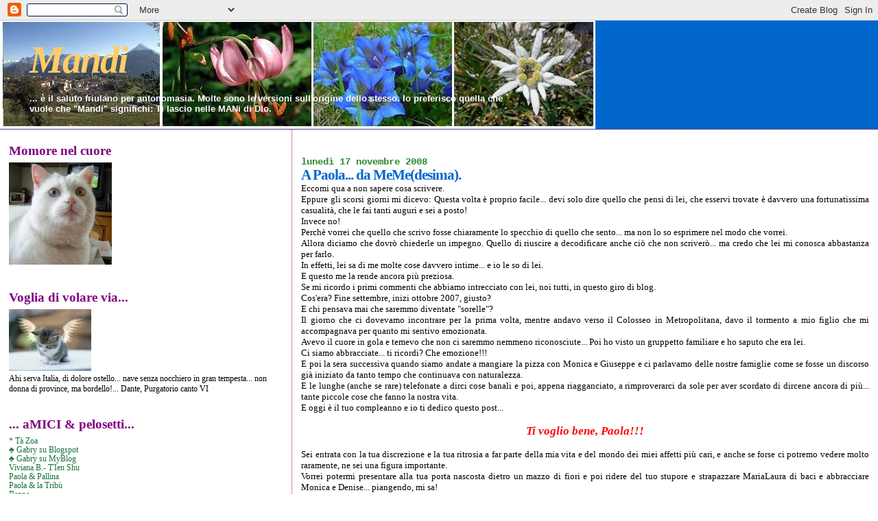

--- FILE ---
content_type: text/html; charset=UTF-8
request_url: https://kaishe.blogspot.com/2008/11/paola-da-parte-mia.html?showComment=1226909100000
body_size: 31257
content:
<!DOCTYPE html>
<html xmlns='http://www.w3.org/1999/xhtml' xmlns:b='http://www.google.com/2005/gml/b' xmlns:data='http://www.google.com/2005/gml/data' xmlns:expr='http://www.google.com/2005/gml/expr'>
<head>
<link href='https://www.blogger.com/static/v1/widgets/2944754296-widget_css_bundle.css' rel='stylesheet' type='text/css'/>
<meta content='text/html; charset=UTF-8' http-equiv='Content-Type'/>
<meta content='blogger' name='generator'/>
<link href='https://kaishe.blogspot.com/favicon.ico' rel='icon' type='image/x-icon'/>
<link href='http://kaishe.blogspot.com/2008/11/paola-da-parte-mia.html' rel='canonical'/>
<link rel="alternate" type="application/atom+xml" title="Mandi - Atom" href="https://kaishe.blogspot.com/feeds/posts/default" />
<link rel="alternate" type="application/rss+xml" title="Mandi - RSS" href="https://kaishe.blogspot.com/feeds/posts/default?alt=rss" />
<link rel="service.post" type="application/atom+xml" title="Mandi - Atom" href="https://www.blogger.com/feeds/701113428363535209/posts/default" />

<link rel="alternate" type="application/atom+xml" title="Mandi - Atom" href="https://kaishe.blogspot.com/feeds/5290488777595233847/comments/default" />
<!--Can't find substitution for tag [blog.ieCssRetrofitLinks]-->
<link href='https://blogger.googleusercontent.com/img/b/R29vZ2xl/AVvXsEgO0Zsd22x_d4XGryMSqbRCbvC-rQ4FFv6V2bodSgjBB1SQu-6ChgdONmiwcOlmeyiDS6ONimJhR7BNMqPUXzcmeXgbnPs22yyE8WfzV6Jj3J9j2lyj4ahXIrzfy2vgNUVD7a1D6DqOsww/s400/Paola.jpg' rel='image_src'/>
<meta content='http://kaishe.blogspot.com/2008/11/paola-da-parte-mia.html' property='og:url'/>
<meta content='A Paola... da MeMe(desima).' property='og:title'/>
<meta content='Eccomi qua a non sapere cosa scrivere. Eppure gli scorsi giorni mi dicevo: Questa volta è proprio facile... devi solo dire quello che pensi ...' property='og:description'/>
<meta content='https://blogger.googleusercontent.com/img/b/R29vZ2xl/AVvXsEgO0Zsd22x_d4XGryMSqbRCbvC-rQ4FFv6V2bodSgjBB1SQu-6ChgdONmiwcOlmeyiDS6ONimJhR7BNMqPUXzcmeXgbnPs22yyE8WfzV6Jj3J9j2lyj4ahXIrzfy2vgNUVD7a1D6DqOsww/w1200-h630-p-k-no-nu/Paola.jpg' property='og:image'/>
<title>Mandi: A Paola... da MeMe(desima).</title>
<style id='page-skin-1' type='text/css'><!--
/*
* Blogger Template Style
*
* Sand Dollar
* by Jason Sutter
* Updated by Blogger Team
*/
body {
margin:0px;
padding:0px;
background:#ffffff;
color:#000000;
font-size: small;
}
#outer-wrapper {
font:normal normal 100% Georgia, Utopia, 'Palatino Linotype', Palatino, serif;
}
a {
color:#cc0000;
}
a:hover {
color:#0066CC;
}
a img {
border-width: 0;
}
#content-wrapper {
padding-top: 0;
padding-right: 1em;
padding-bottom: 0;
padding-left: 1em;
}
@media all  {
div#main {
float:right;
width:66%;
padding-top:30px;
padding-right:0;
padding-bottom:10px;
padding-left:1em;
border-left:dotted 1px #9D1961;
word-wrap: break-word; /* fix for long text breaking sidebar float in IE */
overflow: hidden;     /* fix for long non-text content breaking IE sidebar float */
}
div#sidebar {
margin-top:20px;
margin-right:0px;
margin-bottom:0px;
margin-left:0;
padding:0px;
text-align:left;
float: left;
width: 31%;
word-wrap: break-word; /* fix for long text breaking sidebar float in IE */
overflow: hidden;     /* fix for long non-text content breaking IE sidebar float */
}
}
@media handheld  {
div#main {
float:none;
width:90%;
}
div#sidebar {
padding-top:30px;
padding-right:7%;
padding-bottom:10px;
padding-left:3%;
}
}
#header {
padding-top:0px;
padding-right:0px;
padding-bottom:0px;
padding-left:0px;
margin-top:0px;
margin-right:0px;
margin-bottom:0px;
margin-left:0px;
border-bottom:dotted 1px #9D1961;
background:#0066CC;
}
h1 a:link  {
text-decoration:none;
color:#ffcc66
}
h1 a:visited  {
text-decoration:none;
color:#ffcc66
}
h1,h2,h3 {
margin: 0;
}
h1 {
padding-top:25px;
padding-right:0px;
padding-bottom:10px;
padding-left:5%;
color:#ffcc66;
background:#b3b3b3;
font:italic bold 428% Times, serif;
letter-spacing:-2px;
}
h3.post-title {
color:#0066CC;
font:normal bold 158% Georgia, Times, serif;
letter-spacing:-1px;
}
h3.post-title a,
h3.post-title a:visited {
color: #0066CC;
}
h2.date-header  {
margin-top:10px;
margin-right:0px;
margin-bottom:0px;
margin-left:0px;
color:#2D8930;
font: normal bold 105% Courier, monospace;
}
h4 {
color:#aa0033;
}
#sidebar h2 {
color:#800080;
margin:0px;
padding:0px;
font:normal bold 150% Georgia, Times, serif;
}
#sidebar .widget {
margin-top:0px;
margin-right:0px;
margin-bottom:33px;
margin-left:0px;
padding-top:0px;
padding-right:0px;
padding-bottom:0px;
padding-left:0px;
font-size:95%;
}
#sidebar ul {
list-style-type:none;
padding-left: 0;
margin-top: 0;
}
#sidebar li {
margin-top:0px;
margin-right:0px;
margin-bottom:0px;
margin-left:0px;
padding-top:0px;
padding-right:0px;
padding-bottom:0px;
padding-left:0px;
list-style-type:none;
font-size:95%;
}
.description {
padding:0px;
margin-top:7px;
margin-right:12%;
margin-bottom:7px;
margin-left:5%;
color:#ffffff;
background:transparent;
font:bold 100% Verdana,Sans-Serif;
}
.post {
margin-top:0px;
margin-right:0px;
margin-bottom:30px;
margin-left:0px;
}
.post strong {
color:#000000;
font-weight:bold;
}
pre,code {
color:#1B703A;
}
strike {
color:#1B703A;
}
.post-footer  {
padding:0px;
margin:0px;
color:#444444;
font-size:80%;
}
.post-footer a {
border:none;
color:#003366;
text-decoration:none;
}
.post-footer a:hover {
text-decoration:underline;
}
#comments {
padding:0px;
font-size:110%;
font-weight:bold;
}
.comment-author {
margin-top: 10px;
}
.comment-body {
font-size:100%;
font-weight:normal;
color:black;
}
.comment-footer {
padding-bottom:20px;
color:#444444;
font-size:80%;
font-weight:normal;
display:inline;
margin-right:10px
}
.deleted-comment  {
font-style:italic;
color:gray;
}
.comment-link  {
margin-left:.6em;
}
.profile-textblock {
clear: both;
margin-left: 0;
}
.profile-img {
float: left;
margin-top: 0;
margin-right: 5px;
margin-bottom: 5px;
margin-left: 0;
border: 2px solid #b3b3b3;
}
#sidebar a:link  {
color:#1B703A;
text-decoration:none;
}
#sidebar a:active  {
color:#ff0000;
text-decoration:none;
}
#sidebar a:visited  {
color:sidebarlinkcolor;
text-decoration:none;
}
#sidebar a:hover {
color:#800080;
text-decoration:none;
}
.feed-links {
clear: both;
line-height: 2.5em;
}
#blog-pager-newer-link {
float: left;
}
#blog-pager-older-link {
float: right;
}
#blog-pager {
text-align: center;
}
.clear {
clear: both;
}
.widget-content {
margin-top: 0.5em;
}
/** Tweaks for layout editor preview */
body#layout #outer-wrapper {
margin-top: 0;
}
body#layout #main,
body#layout #sidebar {
margin-top: 10px;
padding-top: 0;
}

--></style>
<script language='javascript' type='text/javascript'>
function visualizza(id){
  if (document.getElementById){
    if(document.getElementById(id).style.display == 'none'){
      document.getElementById(id).style.display = 'block';
    }else{
      document.getElementById(id).style.display = 'none';
    }
  }
}
</script>
<link href='https://www.blogger.com/dyn-css/authorization.css?targetBlogID=701113428363535209&amp;zx=560d082f-a5cd-4514-8a8d-833c45ec90f4' media='none' onload='if(media!=&#39;all&#39;)media=&#39;all&#39;' rel='stylesheet'/><noscript><link href='https://www.blogger.com/dyn-css/authorization.css?targetBlogID=701113428363535209&amp;zx=560d082f-a5cd-4514-8a8d-833c45ec90f4' rel='stylesheet'/></noscript>
<meta name='google-adsense-platform-account' content='ca-host-pub-1556223355139109'/>
<meta name='google-adsense-platform-domain' content='blogspot.com'/>

</head>
<body>
<div class='navbar section' id='navbar'><div class='widget Navbar' data-version='1' id='Navbar1'><script type="text/javascript">
    function setAttributeOnload(object, attribute, val) {
      if(window.addEventListener) {
        window.addEventListener('load',
          function(){ object[attribute] = val; }, false);
      } else {
        window.attachEvent('onload', function(){ object[attribute] = val; });
      }
    }
  </script>
<div id="navbar-iframe-container"></div>
<script type="text/javascript" src="https://apis.google.com/js/platform.js"></script>
<script type="text/javascript">
      gapi.load("gapi.iframes:gapi.iframes.style.bubble", function() {
        if (gapi.iframes && gapi.iframes.getContext) {
          gapi.iframes.getContext().openChild({
              url: 'https://www.blogger.com/navbar/701113428363535209?po\x3d5290488777595233847\x26origin\x3dhttps://kaishe.blogspot.com',
              where: document.getElementById("navbar-iframe-container"),
              id: "navbar-iframe"
          });
        }
      });
    </script><script type="text/javascript">
(function() {
var script = document.createElement('script');
script.type = 'text/javascript';
script.src = '//pagead2.googlesyndication.com/pagead/js/google_top_exp.js';
var head = document.getElementsByTagName('head')[0];
if (head) {
head.appendChild(script);
}})();
</script>
</div></div>
<div id='outer-wrapper'><div id='wrap2'>
<!-- skip links for text browsers -->
<span id='skiplinks' style='display:none;'>
<a href='#main'>skip to main </a> |
      <a href='#sidebar'>skip to sidebar</a>
</span>
<div id='header-wrapper'>
<div class='header section' id='header'><div class='widget Header' data-version='1' id='Header1'>
<div id='header-inner' style='background-image: url("https://blogger.googleusercontent.com/img/b/R29vZ2xl/AVvXsEiiJIJeqCb9v2Oi0l3etts4K4BZrlSK56Ywu0-IHXlh_Y1wE1Ks4VQUFGGaZTCWEVqJgkM2_QNM6-bPZdaP9_CGRy_3PsYMir1gKOPNFnZkrJW1RUId_-wSGhyefUe92ftnajl-KZyKLGU/s1600-r/Fusea.jpg"); background-position: left; width: 868px; min-height: 158px; _height: 158px; background-repeat: no-repeat; '>
<div class='titlewrapper' style='background: transparent'>
<h1 class='title' style='background: transparent; border-width: 0px'>
<a href='https://kaishe.blogspot.com/'>
Mandi
</a>
</h1>
</div>
<div class='descriptionwrapper'>
<p class='description'><span>... è il saluto friulano per antonomasia.
Molte sono le versioni sull'origine dello stesso. Io preferisco quella che vuole che "Mandi" significhi: Ti lascio nelle MANi di DIo.</span></p>
</div>
</div>
</div></div>
</div>
<div id='content-wrapper'>
<div id='crosscol-wrapper' style='text-align:center'>
<div class='crosscol no-items section' id='crosscol'></div>
</div>
<div id='main-wrapper'>
<div class='main section' id='main'><div class='widget Blog' data-version='1' id='Blog1'>
<div class='blog-posts hfeed'>

          <div class="date-outer">
        
<h2 class='date-header'><span>lunedì 17 novembre 2008</span></h2>

          <div class="date-posts">
        
<div class='post-outer'>
<div class='post hentry uncustomized-post-template' itemprop='blogPost' itemscope='itemscope' itemtype='http://schema.org/BlogPosting'>
<meta content='https://blogger.googleusercontent.com/img/b/R29vZ2xl/AVvXsEgO0Zsd22x_d4XGryMSqbRCbvC-rQ4FFv6V2bodSgjBB1SQu-6ChgdONmiwcOlmeyiDS6ONimJhR7BNMqPUXzcmeXgbnPs22yyE8WfzV6Jj3J9j2lyj4ahXIrzfy2vgNUVD7a1D6DqOsww/s400/Paola.jpg' itemprop='image_url'/>
<meta content='701113428363535209' itemprop='blogId'/>
<meta content='5290488777595233847' itemprop='postId'/>
<a name='5290488777595233847'></a>
<h3 class='post-title entry-title' itemprop='name'>
A Paola... da MeMe(desima).
</h3>
<div class='post-header'>
<div class='post-header-line-1'></div>
</div>
<div class='post-body entry-content' id='post-body-5290488777595233847' itemprop='description articleBody'>
<div style="text-align: justify;">Eccomi qua a non sapere cosa scrivere.<br />Eppure gli scorsi giorni mi dicevo: Questa volta è proprio facile... devi solo dire quello che pensi di lei, che esservi trovate è davvero una fortunatissima casualità, che le fai tanti auguri e sei a posto!<br />Invece no!<br />Perchè vorrei che quello che scrivo fosse chiaramente lo specchio di quello che sento... ma non lo so esprimere nel modo che vorrei.<br />Allora diciamo che dovrò chiederle un impegno. Quello di riuscire a decodificare anche ciò che non scriverò... ma credo che lei mi conosca abbastanza per farlo.<br />In effetti, lei sa di me molte cose davvero intime... e io le so di lei.<br />E questo me la rende ancora più preziosa.<br />Se mi ricordo i primi commenti che abbiamo intrecciato con lei, noi tutti, in questo giro di blog.<br />Cos'era? Fine settembre, inizi ottobre 2007, giusto?<br />E chi pensava mai che saremmo diventate "sorelle"?<br />Il giorno che ci dovevamo incontrare per la prima volta, mentre andavo verso il Colosseo in Metropolitana, davo il tormento a mio figlio che mi accompagnava per quanto mi sentivo emozionata.<br />Avevo il cuore in gola e temevo che non ci saremmo nemmeno riconosciute... Poi ho visto un gruppetto familiare e ho saputo che era lei.<br />Ci siamo abbracciate... ti ricordi? Che emozione!!!<br />E poi la sera successiva quando siamo andate a mangiare la pizza con Monica e Giuseppe e ci parlavamo delle nostre famiglie come se fosse un discorso già iniziato da tanto tempo che continuava con naturalezza.<br />E le lunghe (anche se rare) telefonate a dirci cose banali e poi, appena riagganciato, a rimproverarci da sole per aver scordato di dircene ancora di più... tante piccole cose che fanno la nostra vita.<br />E oggi è il tuo compleanno e io ti dedico questo post...<br /><br /><div style="text-align: center;"><span style="font-weight: bold; color: rgb(255, 0, 0); font-style: italic;font-size:130%;" >Ti voglio bene, Paola!!!</span><br /><br /></div>Sei entrata con la tua discrezione e la tua ritrosia a far parte della mia vita e del mondo dei miei affetti più cari, e anche se forse ci potremo vedere molto raramente, ne sei una figura importante.<br />Vorrei potermi presentare alla tua porta nascosta dietro un mazzo di fiori e poi ridere del tuo stupore e strapazzare MariaLaura di baci e abbracciare Monica e Denise... piangendo, mi sa!<br />Mi accontendo di offrirti questi fiori... che del resto sono proprio quelli del tuo "giardino"...<br /><br /><div style="text-align: center;"><a href="https://blogger.googleusercontent.com/img/b/R29vZ2xl/AVvXsEgO0Zsd22x_d4XGryMSqbRCbvC-rQ4FFv6V2bodSgjBB1SQu-6ChgdONmiwcOlmeyiDS6ONimJhR7BNMqPUXzcmeXgbnPs22yyE8WfzV6Jj3J9j2lyj4ahXIrzfy2vgNUVD7a1D6DqOsww/s1600-h/Paola.jpg" onblur="try {parent.deselectBloggerImageGracefully();} catch(e) {}"><img alt="" border="0" id="BLOGGER_PHOTO_ID_5269358669437154002" src="https://blogger.googleusercontent.com/img/b/R29vZ2xl/AVvXsEgO0Zsd22x_d4XGryMSqbRCbvC-rQ4FFv6V2bodSgjBB1SQu-6ChgdONmiwcOlmeyiDS6ONimJhR7BNMqPUXzcmeXgbnPs22yyE8WfzV6Jj3J9j2lyj4ahXIrzfy2vgNUVD7a1D6DqOsww/s400/Paola.jpg" style="margin: 0px auto 10px; display: block; text-align: center; cursor: pointer; width: 400px; height: 256px;" /></a></div><div style="text-align: center; font-weight: bold;"><span style="color: rgb(0, 153, 0);font-size:130%;" >Buon Compleanno, sorellina!<br /></span><br /><div style="text-align: justify;"><span style="font-style: italic; font-weight: normal;font-family:times new roman;" ><span style="font-weight: bold; color: rgb(51, 51, 255);">P.S.</span><span style="color: rgb(51, 51, 255);">: Auguri anche da parte di Giuseppe (che vi abbraccia tutti con grande simpatia) e di Domenico (che mi ha aiutata con i "fiori") e, direi, di Anne Geddes dalla quale ho preso idea e impostazione...</span><br /><br /></span></div></div></div>
<div style='clear: both;'></div>
</div>
<div class='post-footer'>
<div class='post-footer-line post-footer-line-1'>
<span class='post-author vcard'>
Pubblicato da
<span class='fn' itemprop='author' itemscope='itemscope' itemtype='http://schema.org/Person'>
<meta content='https://www.blogger.com/profile/03305513408962407404' itemprop='url'/>
<a class='g-profile' href='https://www.blogger.com/profile/03305513408962407404' rel='author' title='author profile'>
<span itemprop='name'>Kaishe</span>
</a>
</span>
</span>
<span class='post-timestamp'>
alle
<meta content='http://kaishe.blogspot.com/2008/11/paola-da-parte-mia.html' itemprop='url'/>
<a class='timestamp-link' href='https://kaishe.blogspot.com/2008/11/paola-da-parte-mia.html' rel='bookmark' title='permanent link'><abbr class='published' itemprop='datePublished' title='2008-11-17T06:13:00+01:00'>06:13:00</abbr></a>
</span>
<span class='post-comment-link'>
</span>
<span class='post-icons'>
<span class='item-control blog-admin pid-527681842'>
<a href='https://www.blogger.com/post-edit.g?blogID=701113428363535209&postID=5290488777595233847&from=pencil' title='Modifica post'>
<img alt='' class='icon-action' height='18' src='https://resources.blogblog.com/img/icon18_edit_allbkg.gif' width='18'/>
</a>
</span>
</span>
<div class='post-share-buttons goog-inline-block'>
</div>
</div>
<div class='post-footer-line post-footer-line-2'>
<span class='post-labels'>
Etichette:
<a href='https://kaishe.blogspot.com/search/label/Auguri%20Feste%20e%20Ricorrenze' rel='tag'>Auguri Feste e Ricorrenze</a>
</span>
</div>
<div class='post-footer-line post-footer-line-3'>
<span class='post-location'>
</span>
</div>
</div>
</div>
<div class='comments' id='comments'>
<a name='comments'></a>
<h4>
56
commenti:
        
</h4>
<dl class='avatar-comment-indent' id='comments-block'>
<dt class='comment-author ' id='c1028050172099065420'>
<a name='c1028050172099065420'></a>
<div class="avatar-image-container vcard"><span dir="ltr"><a href="https://www.blogger.com/profile/02054161350150154129" target="" rel="nofollow" onclick="" class="avatar-hovercard" id="av-1028050172099065420-02054161350150154129"><img src="https://resources.blogblog.com/img/blank.gif" width="35" height="35" class="delayLoad" style="display: none;" longdesc="//blogger.googleusercontent.com/img/b/R29vZ2xl/AVvXsEjlTzSqKCCWuGi777FryxYsOR14HdTf61QTiM8_lY1OW69wQ0rmqezOQJrLYGxqfsl5rxPb3S5UTal7PMgqJx70G7qHKXoqIfe8Klu_GdDbMHUDSsYueoQQ8uUA-xk_KA/s45-c/NT1.jpg" alt="" title="Gabry">

<noscript><img src="//blogger.googleusercontent.com/img/b/R29vZ2xl/AVvXsEjlTzSqKCCWuGi777FryxYsOR14HdTf61QTiM8_lY1OW69wQ0rmqezOQJrLYGxqfsl5rxPb3S5UTal7PMgqJx70G7qHKXoqIfe8Klu_GdDbMHUDSsYueoQQ8uUA-xk_KA/s45-c/NT1.jpg" width="35" height="35" class="photo" alt=""></noscript></a></span></div>
<a href='https://www.blogger.com/profile/02054161350150154129' rel='nofollow'>Gabry</a>
ha detto...
</dt>
<dd class='comment-body'>
<p>Primaaaaaaaaaaaaaaaaa!!!!!<BR/><BR/>Buon comopleanno Paola!!!!</p>
</dd>
<dd class='comment-footer'>
<span class='comment-timestamp'>
<a href='https://kaishe.blogspot.com/2008/11/paola-da-parte-mia.html?showComment=1226902980000#c1028050172099065420' title='comment permalink'>
17 novembre 2008 alle ore 07:23
</a>
<span class='item-control blog-admin pid-557376508'>
<a class='comment-delete' href='https://www.blogger.com/comment/delete/701113428363535209/1028050172099065420' title='Elimina commento'>
<img src='https://resources.blogblog.com/img/icon_delete13.gif'/>
</a>
</span>
</span>
</dd>
<dt class='comment-author ' id='c7453959717536471149'>
<a name='c7453959717536471149'></a>
<div class="avatar-image-container vcard"><span dir="ltr"><a href="https://www.blogger.com/profile/02054161350150154129" target="" rel="nofollow" onclick="" class="avatar-hovercard" id="av-7453959717536471149-02054161350150154129"><img src="https://resources.blogblog.com/img/blank.gif" width="35" height="35" class="delayLoad" style="display: none;" longdesc="//blogger.googleusercontent.com/img/b/R29vZ2xl/AVvXsEjlTzSqKCCWuGi777FryxYsOR14HdTf61QTiM8_lY1OW69wQ0rmqezOQJrLYGxqfsl5rxPb3S5UTal7PMgqJx70G7qHKXoqIfe8Klu_GdDbMHUDSsYueoQQ8uUA-xk_KA/s45-c/NT1.jpg" alt="" title="Gabry">

<noscript><img src="//blogger.googleusercontent.com/img/b/R29vZ2xl/AVvXsEjlTzSqKCCWuGi777FryxYsOR14HdTf61QTiM8_lY1OW69wQ0rmqezOQJrLYGxqfsl5rxPb3S5UTal7PMgqJx70G7qHKXoqIfe8Klu_GdDbMHUDSsYueoQQ8uUA-xk_KA/s45-c/NT1.jpg" width="35" height="35" class="photo" alt=""></noscript></a></span></div>
<a href='https://www.blogger.com/profile/02054161350150154129' rel='nofollow'>Gabry</a>
ha detto...
</dt>
<dd class='comment-body'>
<p>Buongiorno Kaishe, piena di ricordi questa tua dedica a Paola, credo che le hai fatto il regalo più bello per il suo compleanno, le hai confermato la tua amicia.<BR/><BR/>Un abbraccio e buon inzio settimana!</p>
</dd>
<dd class='comment-footer'>
<span class='comment-timestamp'>
<a href='https://kaishe.blogspot.com/2008/11/paola-da-parte-mia.html?showComment=1226903220000#c7453959717536471149' title='comment permalink'>
17 novembre 2008 alle ore 07:27
</a>
<span class='item-control blog-admin pid-557376508'>
<a class='comment-delete' href='https://www.blogger.com/comment/delete/701113428363535209/7453959717536471149' title='Elimina commento'>
<img src='https://resources.blogblog.com/img/icon_delete13.gif'/>
</a>
</span>
</span>
</dd>
<dt class='comment-author ' id='c3475954212588586391'>
<a name='c3475954212588586391'></a>
<div class="avatar-image-container vcard"><span dir="ltr"><a href="https://www.blogger.com/profile/00638557509191293079" target="" rel="nofollow" onclick="" class="avatar-hovercard" id="av-3475954212588586391-00638557509191293079"><img src="https://resources.blogblog.com/img/blank.gif" width="35" height="35" class="delayLoad" style="display: none;" longdesc="//blogger.googleusercontent.com/img/b/R29vZ2xl/AVvXsEhcxHLMSfwja8HkSN4VVAtYFA-KFzfTITpUP93xQgaB0Rfrw78mz_VWL0UoCyq_YXTq17YZSWhCfdhpnC1YWQupbZfOF-Z0I-zCzof4Y-XkaQpnSzCB8Pxa3GwUmu5-Zw/s45-c/ss.png" alt="" title="LaStefy">

<noscript><img src="//blogger.googleusercontent.com/img/b/R29vZ2xl/AVvXsEhcxHLMSfwja8HkSN4VVAtYFA-KFzfTITpUP93xQgaB0Rfrw78mz_VWL0UoCyq_YXTq17YZSWhCfdhpnC1YWQupbZfOF-Z0I-zCzof4Y-XkaQpnSzCB8Pxa3GwUmu5-Zw/s45-c/ss.png" width="35" height="35" class="photo" alt=""></noscript></a></span></div>
<a href='https://www.blogger.com/profile/00638557509191293079' rel='nofollow'>LaStefy</a>
ha detto...
</dt>
<dd class='comment-body'>
<p>SECONDAAAAAAAAAAAAAAAAAAAAAAAAAAAA.<BR/>Buon compleanno PAOLETTA !!!!</p>
</dd>
<dd class='comment-footer'>
<span class='comment-timestamp'>
<a href='https://kaishe.blogspot.com/2008/11/paola-da-parte-mia.html?showComment=1226903280000#c3475954212588586391' title='comment permalink'>
17 novembre 2008 alle ore 07:28
</a>
<span class='item-control blog-admin pid-1688687382'>
<a class='comment-delete' href='https://www.blogger.com/comment/delete/701113428363535209/3475954212588586391' title='Elimina commento'>
<img src='https://resources.blogblog.com/img/icon_delete13.gif'/>
</a>
</span>
</span>
</dd>
<dt class='comment-author blog-author' id='c9202149708110562387'>
<a name='c9202149708110562387'></a>
<div class="avatar-image-container vcard"><span dir="ltr"><a href="https://www.blogger.com/profile/03305513408962407404" target="" rel="nofollow" onclick="" class="avatar-hovercard" id="av-9202149708110562387-03305513408962407404"><img src="https://resources.blogblog.com/img/blank.gif" width="35" height="35" class="delayLoad" style="display: none;" longdesc="//blogger.googleusercontent.com/img/b/R29vZ2xl/AVvXsEjgudQ3s3RiPhCGBwcuR-BPiIRBMzDYYfrNzT-SSAOe_DiYjdCT7P38Myfo_PyYiLRYhd2koJM8WwUwJEKf1KEG4WZjiIOeTYKtfmSa2zqLwQdXeXjhq-bmDUJehpdsHQ/s45-c/Kai.jpg" alt="" title="Kaishe">

<noscript><img src="//blogger.googleusercontent.com/img/b/R29vZ2xl/AVvXsEjgudQ3s3RiPhCGBwcuR-BPiIRBMzDYYfrNzT-SSAOe_DiYjdCT7P38Myfo_PyYiLRYhd2koJM8WwUwJEKf1KEG4WZjiIOeTYKtfmSa2zqLwQdXeXjhq-bmDUJehpdsHQ/s45-c/Kai.jpg" width="35" height="35" class="photo" alt=""></noscript></a></span></div>
<a href='https://www.blogger.com/profile/03305513408962407404' rel='nofollow'>Kaishe</a>
ha detto...
</dt>
<dd class='comment-body'>
<p>Buongiorno a tutti... e OTTIMA GIORNATA a PAOLA!!!<BR/><BR/>Chissà se oggi riuscirà a passare... sarà abbastanza difficile perchè il lunedì ha un impegno con una persona importante...</p>
</dd>
<dd class='comment-footer'>
<span class='comment-timestamp'>
<a href='https://kaishe.blogspot.com/2008/11/paola-da-parte-mia.html?showComment=1226905980000#c9202149708110562387' title='comment permalink'>
17 novembre 2008 alle ore 08:13
</a>
<span class='item-control blog-admin pid-527681842'>
<a class='comment-delete' href='https://www.blogger.com/comment/delete/701113428363535209/9202149708110562387' title='Elimina commento'>
<img src='https://resources.blogblog.com/img/icon_delete13.gif'/>
</a>
</span>
</span>
</dd>
<dt class='comment-author ' id='c5799136641522160008'>
<a name='c5799136641522160008'></a>
<div class="avatar-image-container avatar-stock"><span dir="ltr"><a href="https://www.blogger.com/profile/10319420795776873291" target="" rel="nofollow" onclick="" class="avatar-hovercard" id="av-5799136641522160008-10319420795776873291"><img src="//www.blogger.com/img/blogger_logo_round_35.png" width="35" height="35" alt="" title="Chiara">

</a></span></div>
<a href='https://www.blogger.com/profile/10319420795776873291' rel='nofollow'>Chiara</a>
ha detto...
</dt>
<dd class='comment-body'>
<p>Ciao Kaishe :)<BR/>Perdonami la latitanza, sappi però che non mi sono dimenticata dei miei amici blogger ;)<BR/>Ne approfitto per venirti a trovare e fare gli auguri a Paola :D<BR/>Come stai, tutto bene?<BR/>Un abbraccio!<BR/>Chiara</p>
</dd>
<dd class='comment-footer'>
<span class='comment-timestamp'>
<a href='https://kaishe.blogspot.com/2008/11/paola-da-parte-mia.html?showComment=1226906760000#c5799136641522160008' title='comment permalink'>
17 novembre 2008 alle ore 08:26
</a>
<span class='item-control blog-admin pid-1556490458'>
<a class='comment-delete' href='https://www.blogger.com/comment/delete/701113428363535209/5799136641522160008' title='Elimina commento'>
<img src='https://resources.blogblog.com/img/icon_delete13.gif'/>
</a>
</span>
</span>
</dd>
<dt class='comment-author ' id='c4512626595010273579'>
<a name='c4512626595010273579'></a>
<div class="avatar-image-container vcard"><span dir="ltr"><a href="https://www.blogger.com/profile/08193152097897539886" target="" rel="nofollow" onclick="" class="avatar-hovercard" id="av-4512626595010273579-08193152097897539886"><img src="https://resources.blogblog.com/img/blank.gif" width="35" height="35" class="delayLoad" style="display: none;" longdesc="//blogger.googleusercontent.com/img/b/R29vZ2xl/AVvXsEgdQlZEw4CltCJcrXGpdfOut0rNCY_qdJ7ORTZck5Ff-7jIDGYOIzJV6eDuQeXYkaHid_CRrdA0F8pRETM8a2TFwmUoaXvCEzlSVAtPXN6fUnVfUoIGQ-EqVFhXpKqgbHk/s45-c/michelangelo_msg.jpg" alt="" title="NYY">

<noscript><img src="//blogger.googleusercontent.com/img/b/R29vZ2xl/AVvXsEgdQlZEw4CltCJcrXGpdfOut0rNCY_qdJ7ORTZck5Ff-7jIDGYOIzJV6eDuQeXYkaHid_CRrdA0F8pRETM8a2TFwmUoaXvCEzlSVAtPXN6fUnVfUoIGQ-EqVFhXpKqgbHk/s45-c/michelangelo_msg.jpg" width="35" height="35" class="photo" alt=""></noscript></a></span></div>
<a href='https://www.blogger.com/profile/08193152097897539886' rel='nofollow'>NYY</a>
ha detto...
</dt>
<dd class='comment-body'>
<p>Buona giornata!</p>
</dd>
<dd class='comment-footer'>
<span class='comment-timestamp'>
<a href='https://kaishe.blogspot.com/2008/11/paola-da-parte-mia.html?showComment=1226907060000#c4512626595010273579' title='comment permalink'>
17 novembre 2008 alle ore 08:31
</a>
<span class='item-control blog-admin pid-1231467670'>
<a class='comment-delete' href='https://www.blogger.com/comment/delete/701113428363535209/4512626595010273579' title='Elimina commento'>
<img src='https://resources.blogblog.com/img/icon_delete13.gif'/>
</a>
</span>
</span>
</dd>
<dt class='comment-author ' id='c8057626209231842058'>
<a name='c8057626209231842058'></a>
<div class="avatar-image-container vcard"><span dir="ltr"><a href="https://www.blogger.com/profile/07173193867877651560" target="" rel="nofollow" onclick="" class="avatar-hovercard" id="av-8057626209231842058-07173193867877651560"><img src="https://resources.blogblog.com/img/blank.gif" width="35" height="35" class="delayLoad" style="display: none;" longdesc="//blogger.googleusercontent.com/img/b/R29vZ2xl/AVvXsEgtL9L5n1MkGam1iiQGs074uM9YIp5S5Mero6uOo4VkkBTK4XOm4jxaCH4eEpRNuEW-24adImA6KP3OncHWEuZn8sEyUcoC9vyfp61GzNB1tCZTt3FXmG7LBuazWolaTmE/s45-c/uragano-katrina.bmp" alt="" title="Fra">

<noscript><img src="//blogger.googleusercontent.com/img/b/R29vZ2xl/AVvXsEgtL9L5n1MkGam1iiQGs074uM9YIp5S5Mero6uOo4VkkBTK4XOm4jxaCH4eEpRNuEW-24adImA6KP3OncHWEuZn8sEyUcoC9vyfp61GzNB1tCZTt3FXmG7LBuazWolaTmE/s45-c/uragano-katrina.bmp" width="35" height="35" class="photo" alt=""></noscript></a></span></div>
<a href='https://www.blogger.com/profile/07173193867877651560' rel='nofollow'>Fra</a>
ha detto...
</dt>
<dd class='comment-body'>
<p>Buongiorno!!!!!<BR/>E ovviamente AUGURI PAULETTA!!!</p>
</dd>
<dd class='comment-footer'>
<span class='comment-timestamp'>
<a href='https://kaishe.blogspot.com/2008/11/paola-da-parte-mia.html?showComment=1226908020000#c8057626209231842058' title='comment permalink'>
17 novembre 2008 alle ore 08:47
</a>
<span class='item-control blog-admin pid-524286875'>
<a class='comment-delete' href='https://www.blogger.com/comment/delete/701113428363535209/8057626209231842058' title='Elimina commento'>
<img src='https://resources.blogblog.com/img/icon_delete13.gif'/>
</a>
</span>
</span>
</dd>
<dt class='comment-author ' id='c5197398941649942768'>
<a name='c5197398941649942768'></a>
<div class="avatar-image-container vcard"><span dir="ltr"><a href="https://www.blogger.com/profile/10824332874954224163" target="" rel="nofollow" onclick="" class="avatar-hovercard" id="av-5197398941649942768-10824332874954224163"><img src="https://resources.blogblog.com/img/blank.gif" width="35" height="35" class="delayLoad" style="display: none;" longdesc="//blogger.googleusercontent.com/img/b/R29vZ2xl/AVvXsEjKUzrL-67mX64mcpa2gV3A2I7tKV84FlmJYk7DWjLuZI2aKn5ehmcAOst5rIpb120fBkgM-j-O6rFy4QYH5jQEUnRmB_29BciRQ8wM4960qWdpGCAe_RRJCIuH30QmHOw/s45-c/1451-87870.png" alt="" title="Daniela">

<noscript><img src="//blogger.googleusercontent.com/img/b/R29vZ2xl/AVvXsEjKUzrL-67mX64mcpa2gV3A2I7tKV84FlmJYk7DWjLuZI2aKn5ehmcAOst5rIpb120fBkgM-j-O6rFy4QYH5jQEUnRmB_29BciRQ8wM4960qWdpGCAe_RRJCIuH30QmHOw/s45-c/1451-87870.png" width="35" height="35" class="photo" alt=""></noscript></a></span></div>
<a href='https://www.blogger.com/profile/10824332874954224163' rel='nofollow'>Daniela</a>
ha detto...
</dt>
<dd class='comment-body'>
<p>Auguri a Paola!!!<BR/><BR/>Buongiorno a tutti gli altri, per me non è una grande giornata...stanotte è morta Trilly...non so come dirlo ai ragazzi quando torneranno da scuola...</p>
</dd>
<dd class='comment-footer'>
<span class='comment-timestamp'>
<a href='https://kaishe.blogspot.com/2008/11/paola-da-parte-mia.html?showComment=1226908140000#c5197398941649942768' title='comment permalink'>
17 novembre 2008 alle ore 08:49
</a>
<span class='item-control blog-admin pid-1042560613'>
<a class='comment-delete' href='https://www.blogger.com/comment/delete/701113428363535209/5197398941649942768' title='Elimina commento'>
<img src='https://resources.blogblog.com/img/icon_delete13.gif'/>
</a>
</span>
</span>
</dd>
<dt class='comment-author ' id='c5300770483068803731'>
<a name='c5300770483068803731'></a>
<div class="avatar-image-container vcard"><span dir="ltr"><a href="https://www.blogger.com/profile/00638557509191293079" target="" rel="nofollow" onclick="" class="avatar-hovercard" id="av-5300770483068803731-00638557509191293079"><img src="https://resources.blogblog.com/img/blank.gif" width="35" height="35" class="delayLoad" style="display: none;" longdesc="//blogger.googleusercontent.com/img/b/R29vZ2xl/AVvXsEhcxHLMSfwja8HkSN4VVAtYFA-KFzfTITpUP93xQgaB0Rfrw78mz_VWL0UoCyq_YXTq17YZSWhCfdhpnC1YWQupbZfOF-Z0I-zCzof4Y-XkaQpnSzCB8Pxa3GwUmu5-Zw/s45-c/ss.png" alt="" title="LaStefy">

<noscript><img src="//blogger.googleusercontent.com/img/b/R29vZ2xl/AVvXsEhcxHLMSfwja8HkSN4VVAtYFA-KFzfTITpUP93xQgaB0Rfrw78mz_VWL0UoCyq_YXTq17YZSWhCfdhpnC1YWQupbZfOF-Z0I-zCzof4Y-XkaQpnSzCB8Pxa3GwUmu5-Zw/s45-c/ss.png" width="35" height="35" class="photo" alt=""></noscript></a></span></div>
<a href='https://www.blogger.com/profile/00638557509191293079' rel='nofollow'>LaStefy</a>
ha detto...
</dt>
<dd class='comment-body'>
<p>Ciao DANY.....<BR/>mi dispiace tantissimo......<BR/><BR/>Io alle mie, quando mi morì il pastore tedesco, dissi loro che l'avevano rapito dal giardino......</p>
</dd>
<dd class='comment-footer'>
<span class='comment-timestamp'>
<a href='https://kaishe.blogspot.com/2008/11/paola-da-parte-mia.html?showComment=1226908380000#c5300770483068803731' title='comment permalink'>
17 novembre 2008 alle ore 08:53
</a>
<span class='item-control blog-admin pid-1688687382'>
<a class='comment-delete' href='https://www.blogger.com/comment/delete/701113428363535209/5300770483068803731' title='Elimina commento'>
<img src='https://resources.blogblog.com/img/icon_delete13.gif'/>
</a>
</span>
</span>
</dd>
<dt class='comment-author blog-author' id='c1001173418108785991'>
<a name='c1001173418108785991'></a>
<div class="avatar-image-container vcard"><span dir="ltr"><a href="https://www.blogger.com/profile/03305513408962407404" target="" rel="nofollow" onclick="" class="avatar-hovercard" id="av-1001173418108785991-03305513408962407404"><img src="https://resources.blogblog.com/img/blank.gif" width="35" height="35" class="delayLoad" style="display: none;" longdesc="//blogger.googleusercontent.com/img/b/R29vZ2xl/AVvXsEjgudQ3s3RiPhCGBwcuR-BPiIRBMzDYYfrNzT-SSAOe_DiYjdCT7P38Myfo_PyYiLRYhd2koJM8WwUwJEKf1KEG4WZjiIOeTYKtfmSa2zqLwQdXeXjhq-bmDUJehpdsHQ/s45-c/Kai.jpg" alt="" title="Kaishe">

<noscript><img src="//blogger.googleusercontent.com/img/b/R29vZ2xl/AVvXsEjgudQ3s3RiPhCGBwcuR-BPiIRBMzDYYfrNzT-SSAOe_DiYjdCT7P38Myfo_PyYiLRYhd2koJM8WwUwJEKf1KEG4WZjiIOeTYKtfmSa2zqLwQdXeXjhq-bmDUJehpdsHQ/s45-c/Kai.jpg" width="35" height="35" class="photo" alt=""></noscript></a></span></div>
<a href='https://www.blogger.com/profile/03305513408962407404' rel='nofollow'>Kaishe</a>
ha detto...
</dt>
<dd class='comment-body'>
<p>Daniela... ci avevi detto che non stava bene.<BR/>Ma anche se ci si prepara... alla fine non si è mai pronti.<BR/><BR/><BR/>Un abbraccio a te e ai ragazzi.</p>
</dd>
<dd class='comment-footer'>
<span class='comment-timestamp'>
<a href='https://kaishe.blogspot.com/2008/11/paola-da-parte-mia.html?showComment=1226908440000#c1001173418108785991' title='comment permalink'>
17 novembre 2008 alle ore 08:54
</a>
<span class='item-control blog-admin pid-527681842'>
<a class='comment-delete' href='https://www.blogger.com/comment/delete/701113428363535209/1001173418108785991' title='Elimina commento'>
<img src='https://resources.blogblog.com/img/icon_delete13.gif'/>
</a>
</span>
</span>
</dd>
<dt class='comment-author ' id='c7160170454173125570'>
<a name='c7160170454173125570'></a>
<div class="avatar-image-container vcard"><span dir="ltr"><a href="https://www.blogger.com/profile/00864146226146786075" target="" rel="nofollow" onclick="" class="avatar-hovercard" id="av-7160170454173125570-00864146226146786075"><img src="https://resources.blogblog.com/img/blank.gif" width="35" height="35" class="delayLoad" style="display: none;" longdesc="//blogger.googleusercontent.com/img/b/R29vZ2xl/AVvXsEjAlDWXlBoC7LPtxT7JFV0fCGUI9c0H51XNrzW-ZnnbqEzpLWoakQJOl5FJm0VDHb7OTq56flE6ONQz1CP63E2iOEXJN4ML5u2byyP7AGyWUhL5Sf22338q4h5dX9LL_BY/s45-c/angie.png" alt="" title="angie">

<noscript><img src="//blogger.googleusercontent.com/img/b/R29vZ2xl/AVvXsEjAlDWXlBoC7LPtxT7JFV0fCGUI9c0H51XNrzW-ZnnbqEzpLWoakQJOl5FJm0VDHb7OTq56flE6ONQz1CP63E2iOEXJN4ML5u2byyP7AGyWUhL5Sf22338q4h5dX9LL_BY/s45-c/angie.png" width="35" height="35" class="photo" alt=""></noscript></a></span></div>
<a href='https://www.blogger.com/profile/00864146226146786075' rel='nofollow'>angie</a>
ha detto...
</dt>
<dd class='comment-body'>
<p>ciao e Auguri Paola.<BR/><BR/>Ragasse, ho una novità grossa grossa.</p>
</dd>
<dd class='comment-footer'>
<span class='comment-timestamp'>
<a href='https://kaishe.blogspot.com/2008/11/paola-da-parte-mia.html?showComment=1226908860000#c7160170454173125570' title='comment permalink'>
17 novembre 2008 alle ore 09:01
</a>
<span class='item-control blog-admin pid-1393535116'>
<a class='comment-delete' href='https://www.blogger.com/comment/delete/701113428363535209/7160170454173125570' title='Elimina commento'>
<img src='https://resources.blogblog.com/img/icon_delete13.gif'/>
</a>
</span>
</span>
</dd>
<dt class='comment-author ' id='c6553638679869644275'>
<a name='c6553638679869644275'></a>
<div class="avatar-image-container vcard"><span dir="ltr"><a href="https://www.blogger.com/profile/00638557509191293079" target="" rel="nofollow" onclick="" class="avatar-hovercard" id="av-6553638679869644275-00638557509191293079"><img src="https://resources.blogblog.com/img/blank.gif" width="35" height="35" class="delayLoad" style="display: none;" longdesc="//blogger.googleusercontent.com/img/b/R29vZ2xl/AVvXsEhcxHLMSfwja8HkSN4VVAtYFA-KFzfTITpUP93xQgaB0Rfrw78mz_VWL0UoCyq_YXTq17YZSWhCfdhpnC1YWQupbZfOF-Z0I-zCzof4Y-XkaQpnSzCB8Pxa3GwUmu5-Zw/s45-c/ss.png" alt="" title="LaStefy">

<noscript><img src="//blogger.googleusercontent.com/img/b/R29vZ2xl/AVvXsEhcxHLMSfwja8HkSN4VVAtYFA-KFzfTITpUP93xQgaB0Rfrw78mz_VWL0UoCyq_YXTq17YZSWhCfdhpnC1YWQupbZfOF-Z0I-zCzof4Y-XkaQpnSzCB8Pxa3GwUmu5-Zw/s45-c/ss.png" width="35" height="35" class="photo" alt=""></noscript></a></span></div>
<a href='https://www.blogger.com/profile/00638557509191293079' rel='nofollow'>LaStefy</a>
ha detto...
</dt>
<dd class='comment-body'>
<p>Sputa ANGIE......</p>
</dd>
<dd class='comment-footer'>
<span class='comment-timestamp'>
<a href='https://kaishe.blogspot.com/2008/11/paola-da-parte-mia.html?showComment=1226908920000#c6553638679869644275' title='comment permalink'>
17 novembre 2008 alle ore 09:02
</a>
<span class='item-control blog-admin pid-1688687382'>
<a class='comment-delete' href='https://www.blogger.com/comment/delete/701113428363535209/6553638679869644275' title='Elimina commento'>
<img src='https://resources.blogblog.com/img/icon_delete13.gif'/>
</a>
</span>
</span>
</dd>
<dt class='comment-author ' id='c2362043142640289038'>
<a name='c2362043142640289038'></a>
<div class="avatar-image-container vcard"><span dir="ltr"><a href="https://www.blogger.com/profile/00864146226146786075" target="" rel="nofollow" onclick="" class="avatar-hovercard" id="av-2362043142640289038-00864146226146786075"><img src="https://resources.blogblog.com/img/blank.gif" width="35" height="35" class="delayLoad" style="display: none;" longdesc="//blogger.googleusercontent.com/img/b/R29vZ2xl/AVvXsEjAlDWXlBoC7LPtxT7JFV0fCGUI9c0H51XNrzW-ZnnbqEzpLWoakQJOl5FJm0VDHb7OTq56flE6ONQz1CP63E2iOEXJN4ML5u2byyP7AGyWUhL5Sf22338q4h5dX9LL_BY/s45-c/angie.png" alt="" title="angie">

<noscript><img src="//blogger.googleusercontent.com/img/b/R29vZ2xl/AVvXsEjAlDWXlBoC7LPtxT7JFV0fCGUI9c0H51XNrzW-ZnnbqEzpLWoakQJOl5FJm0VDHb7OTq56flE6ONQz1CP63E2iOEXJN4ML5u2byyP7AGyWUhL5Sf22338q4h5dX9LL_BY/s45-c/angie.png" width="35" height="35" class="photo" alt=""></noscript></a></span></div>
<a href='https://www.blogger.com/profile/00864146226146786075' rel='nofollow'>angie</a>
ha detto...
</dt>
<dd class='comment-body'>
<p>cambio lavoro.</p>
</dd>
<dd class='comment-footer'>
<span class='comment-timestamp'>
<a href='https://kaishe.blogspot.com/2008/11/paola-da-parte-mia.html?showComment=1226909100000#c2362043142640289038' title='comment permalink'>
17 novembre 2008 alle ore 09:05
</a>
<span class='item-control blog-admin pid-1393535116'>
<a class='comment-delete' href='https://www.blogger.com/comment/delete/701113428363535209/2362043142640289038' title='Elimina commento'>
<img src='https://resources.blogblog.com/img/icon_delete13.gif'/>
</a>
</span>
</span>
</dd>
<dt class='comment-author ' id='c5194646333812133623'>
<a name='c5194646333812133623'></a>
<div class="avatar-image-container vcard"><span dir="ltr"><a href="https://www.blogger.com/profile/10824332874954224163" target="" rel="nofollow" onclick="" class="avatar-hovercard" id="av-5194646333812133623-10824332874954224163"><img src="https://resources.blogblog.com/img/blank.gif" width="35" height="35" class="delayLoad" style="display: none;" longdesc="//blogger.googleusercontent.com/img/b/R29vZ2xl/AVvXsEjKUzrL-67mX64mcpa2gV3A2I7tKV84FlmJYk7DWjLuZI2aKn5ehmcAOst5rIpb120fBkgM-j-O6rFy4QYH5jQEUnRmB_29BciRQ8wM4960qWdpGCAe_RRJCIuH30QmHOw/s45-c/1451-87870.png" alt="" title="Daniela">

<noscript><img src="//blogger.googleusercontent.com/img/b/R29vZ2xl/AVvXsEjKUzrL-67mX64mcpa2gV3A2I7tKV84FlmJYk7DWjLuZI2aKn5ehmcAOst5rIpb120fBkgM-j-O6rFy4QYH5jQEUnRmB_29BciRQ8wM4960qWdpGCAe_RRJCIuH30QmHOw/s45-c/1451-87870.png" width="35" height="35" class="photo" alt=""></noscript></a></span></div>
<a href='https://www.blogger.com/profile/10824332874954224163' rel='nofollow'>Daniela</a>
ha detto...
</dt>
<dd class='comment-body'>
<p>Stefy, non posso raccontare bugie...la hanno vegliata tutto ieri...ringrazio mio suocero che l'ha già seppellita nel suo orto e ci ha evitato lo strazio di vederla morta...</p>
</dd>
<dd class='comment-footer'>
<span class='comment-timestamp'>
<a href='https://kaishe.blogspot.com/2008/11/paola-da-parte-mia.html?showComment=1226909100001#c5194646333812133623' title='comment permalink'>
17 novembre 2008 alle ore 09:05
</a>
<span class='item-control blog-admin pid-1042560613'>
<a class='comment-delete' href='https://www.blogger.com/comment/delete/701113428363535209/5194646333812133623' title='Elimina commento'>
<img src='https://resources.blogblog.com/img/icon_delete13.gif'/>
</a>
</span>
</span>
</dd>
<dt class='comment-author ' id='c6069472352454263254'>
<a name='c6069472352454263254'></a>
<div class="avatar-image-container vcard"><span dir="ltr"><a href="https://www.blogger.com/profile/00638557509191293079" target="" rel="nofollow" onclick="" class="avatar-hovercard" id="av-6069472352454263254-00638557509191293079"><img src="https://resources.blogblog.com/img/blank.gif" width="35" height="35" class="delayLoad" style="display: none;" longdesc="//blogger.googleusercontent.com/img/b/R29vZ2xl/AVvXsEhcxHLMSfwja8HkSN4VVAtYFA-KFzfTITpUP93xQgaB0Rfrw78mz_VWL0UoCyq_YXTq17YZSWhCfdhpnC1YWQupbZfOF-Z0I-zCzof4Y-XkaQpnSzCB8Pxa3GwUmu5-Zw/s45-c/ss.png" alt="" title="LaStefy">

<noscript><img src="//blogger.googleusercontent.com/img/b/R29vZ2xl/AVvXsEhcxHLMSfwja8HkSN4VVAtYFA-KFzfTITpUP93xQgaB0Rfrw78mz_VWL0UoCyq_YXTq17YZSWhCfdhpnC1YWQupbZfOF-Z0I-zCzof4Y-XkaQpnSzCB8Pxa3GwUmu5-Zw/s45-c/ss.png" width="35" height="35" class="photo" alt=""></noscript></a></span></div>
<a href='https://www.blogger.com/profile/00638557509191293079' rel='nofollow'>LaStefy</a>
ha detto...
</dt>
<dd class='comment-body'>
<p>DANY: E coinvolgerli subito all'acquisto di un altro animaletto ???</p>
</dd>
<dd class='comment-footer'>
<span class='comment-timestamp'>
<a href='https://kaishe.blogspot.com/2008/11/paola-da-parte-mia.html?showComment=1226909820000#c6069472352454263254' title='comment permalink'>
17 novembre 2008 alle ore 09:17
</a>
<span class='item-control blog-admin pid-1688687382'>
<a class='comment-delete' href='https://www.blogger.com/comment/delete/701113428363535209/6069472352454263254' title='Elimina commento'>
<img src='https://resources.blogblog.com/img/icon_delete13.gif'/>
</a>
</span>
</span>
</dd>
<dt class='comment-author ' id='c8870551167044712012'>
<a name='c8870551167044712012'></a>
<div class="avatar-image-container vcard"><span dir="ltr"><a href="https://www.blogger.com/profile/00638557509191293079" target="" rel="nofollow" onclick="" class="avatar-hovercard" id="av-8870551167044712012-00638557509191293079"><img src="https://resources.blogblog.com/img/blank.gif" width="35" height="35" class="delayLoad" style="display: none;" longdesc="//blogger.googleusercontent.com/img/b/R29vZ2xl/AVvXsEhcxHLMSfwja8HkSN4VVAtYFA-KFzfTITpUP93xQgaB0Rfrw78mz_VWL0UoCyq_YXTq17YZSWhCfdhpnC1YWQupbZfOF-Z0I-zCzof4Y-XkaQpnSzCB8Pxa3GwUmu5-Zw/s45-c/ss.png" alt="" title="LaStefy">

<noscript><img src="//blogger.googleusercontent.com/img/b/R29vZ2xl/AVvXsEhcxHLMSfwja8HkSN4VVAtYFA-KFzfTITpUP93xQgaB0Rfrw78mz_VWL0UoCyq_YXTq17YZSWhCfdhpnC1YWQupbZfOF-Z0I-zCzof4Y-XkaQpnSzCB8Pxa3GwUmu5-Zw/s45-c/ss.png" width="35" height="35" class="photo" alt=""></noscript></a></span></div>
<a href='https://www.blogger.com/profile/00638557509191293079' rel='nofollow'>LaStefy</a>
ha detto...
</dt>
<dd class='comment-body'>
<p>ANGIE: e dove vai ????</p>
</dd>
<dd class='comment-footer'>
<span class='comment-timestamp'>
<a href='https://kaishe.blogspot.com/2008/11/paola-da-parte-mia.html?showComment=1226909820001#c8870551167044712012' title='comment permalink'>
17 novembre 2008 alle ore 09:17
</a>
<span class='item-control blog-admin pid-1688687382'>
<a class='comment-delete' href='https://www.blogger.com/comment/delete/701113428363535209/8870551167044712012' title='Elimina commento'>
<img src='https://resources.blogblog.com/img/icon_delete13.gif'/>
</a>
</span>
</span>
</dd>
<dt class='comment-author ' id='c2145748889992228108'>
<a name='c2145748889992228108'></a>
<div class="avatar-image-container avatar-stock"><span dir="ltr"><img src="//resources.blogblog.com/img/blank.gif" width="35" height="35" alt="" title="Anonimo">

</span></div>
Anonimo
ha detto...
</dt>
<dd class='comment-body'>
<p>buongiorno e tanti auguri paola....un bacio!<BR/><BR/><BR/>dany mi spiace tanto....<BR/><BR/><BR/>angie... ;-) in bocca al lupo per il nuovo lavoro ma vedi di non non farti strappazzare troppo anche da quello!!!<BR/><BR/><BR/><BR/><BR/><BR/>p.s. chissà quanto si sta divertendo la zia....</p>
</dd>
<dd class='comment-footer'>
<span class='comment-timestamp'>
<a href='https://kaishe.blogspot.com/2008/11/paola-da-parte-mia.html?showComment=1226910540000#c2145748889992228108' title='comment permalink'>
17 novembre 2008 alle ore 09:29
</a>
<span class='item-control blog-admin pid-877245593'>
<a class='comment-delete' href='https://www.blogger.com/comment/delete/701113428363535209/2145748889992228108' title='Elimina commento'>
<img src='https://resources.blogblog.com/img/icon_delete13.gif'/>
</a>
</span>
</span>
</dd>
<dt class='comment-author ' id='c7797608743457781163'>
<a name='c7797608743457781163'></a>
<div class="avatar-image-container vcard"><span dir="ltr"><a href="https://www.blogger.com/profile/00864146226146786075" target="" rel="nofollow" onclick="" class="avatar-hovercard" id="av-7797608743457781163-00864146226146786075"><img src="https://resources.blogblog.com/img/blank.gif" width="35" height="35" class="delayLoad" style="display: none;" longdesc="//blogger.googleusercontent.com/img/b/R29vZ2xl/AVvXsEjAlDWXlBoC7LPtxT7JFV0fCGUI9c0H51XNrzW-ZnnbqEzpLWoakQJOl5FJm0VDHb7OTq56flE6ONQz1CP63E2iOEXJN4ML5u2byyP7AGyWUhL5Sf22338q4h5dX9LL_BY/s45-c/angie.png" alt="" title="angie">

<noscript><img src="//blogger.googleusercontent.com/img/b/R29vZ2xl/AVvXsEjAlDWXlBoC7LPtxT7JFV0fCGUI9c0H51XNrzW-ZnnbqEzpLWoakQJOl5FJm0VDHb7OTq56flE6ONQz1CP63E2iOEXJN4ML5u2byyP7AGyWUhL5Sf22338q4h5dX9LL_BY/s45-c/angie.png" width="35" height="35" class="photo" alt=""></noscript></a></span></div>
<a href='https://www.blogger.com/profile/00864146226146786075' rel='nofollow'>angie</a>
ha detto...
</dt>
<dd class='comment-body'>
<p>VADO A LAVORARE IN REGIONE</p>
</dd>
<dd class='comment-footer'>
<span class='comment-timestamp'>
<a href='https://kaishe.blogspot.com/2008/11/paola-da-parte-mia.html?showComment=1226910660000#c7797608743457781163' title='comment permalink'>
17 novembre 2008 alle ore 09:31
</a>
<span class='item-control blog-admin pid-1393535116'>
<a class='comment-delete' href='https://www.blogger.com/comment/delete/701113428363535209/7797608743457781163' title='Elimina commento'>
<img src='https://resources.blogblog.com/img/icon_delete13.gif'/>
</a>
</span>
</span>
</dd>
<dt class='comment-author blog-author' id='c678485222363978119'>
<a name='c678485222363978119'></a>
<div class="avatar-image-container vcard"><span dir="ltr"><a href="https://www.blogger.com/profile/03305513408962407404" target="" rel="nofollow" onclick="" class="avatar-hovercard" id="av-678485222363978119-03305513408962407404"><img src="https://resources.blogblog.com/img/blank.gif" width="35" height="35" class="delayLoad" style="display: none;" longdesc="//blogger.googleusercontent.com/img/b/R29vZ2xl/AVvXsEjgudQ3s3RiPhCGBwcuR-BPiIRBMzDYYfrNzT-SSAOe_DiYjdCT7P38Myfo_PyYiLRYhd2koJM8WwUwJEKf1KEG4WZjiIOeTYKtfmSa2zqLwQdXeXjhq-bmDUJehpdsHQ/s45-c/Kai.jpg" alt="" title="Kaishe">

<noscript><img src="//blogger.googleusercontent.com/img/b/R29vZ2xl/AVvXsEjgudQ3s3RiPhCGBwcuR-BPiIRBMzDYYfrNzT-SSAOe_DiYjdCT7P38Myfo_PyYiLRYhd2koJM8WwUwJEKf1KEG4WZjiIOeTYKtfmSa2zqLwQdXeXjhq-bmDUJehpdsHQ/s45-c/Kai.jpg" width="35" height="35" class="photo" alt=""></noscript></a></span></div>
<a href='https://www.blogger.com/profile/03305513408962407404' rel='nofollow'>Kaishe</a>
ha detto...
</dt>
<dd class='comment-body'>
<p>La giornata si presenta già elettrica... corro, vado e vengo... Ufffffffffff...<BR/><BR/>Dany... è un'occasione, certamente dolorosa, per dar loro "fiducia".<BR/>Anche io pensavo che fosse meglio celare alcune cose, poi mi hanno insegnato proprio miei figlie ad affrontarle serenamente.<BR/>Sìì te stessa davanti a loro e commuoviti se ti nasce dal cuore.<BR/>Vedrai che la condivisione riuscirà a velare di dolcezza anche un momento così doloroso.<BR/><BR/>Angela... ma non puoi mica darci emzze notizie... dai!!! Spiegaci tutto...</p>
</dd>
<dd class='comment-footer'>
<span class='comment-timestamp'>
<a href='https://kaishe.blogspot.com/2008/11/paola-da-parte-mia.html?showComment=1226910660001#c678485222363978119' title='comment permalink'>
17 novembre 2008 alle ore 09:31
</a>
<span class='item-control blog-admin pid-527681842'>
<a class='comment-delete' href='https://www.blogger.com/comment/delete/701113428363535209/678485222363978119' title='Elimina commento'>
<img src='https://resources.blogblog.com/img/icon_delete13.gif'/>
</a>
</span>
</span>
</dd>
<dt class='comment-author blog-author' id='c7102099371613272124'>
<a name='c7102099371613272124'></a>
<div class="avatar-image-container vcard"><span dir="ltr"><a href="https://www.blogger.com/profile/03305513408962407404" target="" rel="nofollow" onclick="" class="avatar-hovercard" id="av-7102099371613272124-03305513408962407404"><img src="https://resources.blogblog.com/img/blank.gif" width="35" height="35" class="delayLoad" style="display: none;" longdesc="//blogger.googleusercontent.com/img/b/R29vZ2xl/AVvXsEjgudQ3s3RiPhCGBwcuR-BPiIRBMzDYYfrNzT-SSAOe_DiYjdCT7P38Myfo_PyYiLRYhd2koJM8WwUwJEKf1KEG4WZjiIOeTYKtfmSa2zqLwQdXeXjhq-bmDUJehpdsHQ/s45-c/Kai.jpg" alt="" title="Kaishe">

<noscript><img src="//blogger.googleusercontent.com/img/b/R29vZ2xl/AVvXsEjgudQ3s3RiPhCGBwcuR-BPiIRBMzDYYfrNzT-SSAOe_DiYjdCT7P38Myfo_PyYiLRYhd2koJM8WwUwJEKf1KEG4WZjiIOeTYKtfmSa2zqLwQdXeXjhq-bmDUJehpdsHQ/s45-c/Kai.jpg" width="35" height="35" class="photo" alt=""></noscript></a></span></div>
<a href='https://www.blogger.com/profile/03305513408962407404' rel='nofollow'>Kaishe</a>
ha detto...
</dt>
<dd class='comment-body'>
<p>Ecco... mentre scrivevo...<BR/><BR/>Ma che bella notizia!!!<BR/><BR/>Una ogni tot ci vuole!!!</p>
</dd>
<dd class='comment-footer'>
<span class='comment-timestamp'>
<a href='https://kaishe.blogspot.com/2008/11/paola-da-parte-mia.html?showComment=1226910720000#c7102099371613272124' title='comment permalink'>
17 novembre 2008 alle ore 09:32
</a>
<span class='item-control blog-admin pid-527681842'>
<a class='comment-delete' href='https://www.blogger.com/comment/delete/701113428363535209/7102099371613272124' title='Elimina commento'>
<img src='https://resources.blogblog.com/img/icon_delete13.gif'/>
</a>
</span>
</span>
</dd>
<dt class='comment-author ' id='c7104041334927930431'>
<a name='c7104041334927930431'></a>
<div class="avatar-image-container avatar-stock"><span dir="ltr"><img src="//resources.blogblog.com/img/blank.gif" width="35" height="35" alt="" title="Anonimo">

</span></div>
Anonimo
ha detto...
</dt>
<dd class='comment-body'>
<p>dany tranquilla, sono certa che saprai trovare il modo giusto....</p>
</dd>
<dd class='comment-footer'>
<span class='comment-timestamp'>
<a href='https://kaishe.blogspot.com/2008/11/paola-da-parte-mia.html?showComment=1226911080000#c7104041334927930431' title='comment permalink'>
17 novembre 2008 alle ore 09:38
</a>
<span class='item-control blog-admin pid-877245593'>
<a class='comment-delete' href='https://www.blogger.com/comment/delete/701113428363535209/7104041334927930431' title='Elimina commento'>
<img src='https://resources.blogblog.com/img/icon_delete13.gif'/>
</a>
</span>
</span>
</dd>
<dt class='comment-author ' id='c2255893001181733411'>
<a name='c2255893001181733411'></a>
<div class="avatar-image-container vcard"><span dir="ltr"><a href="https://www.blogger.com/profile/01454095339299908648" target="" rel="nofollow" onclick="" class="avatar-hovercard" id="av-2255893001181733411-01454095339299908648"><img src="https://resources.blogblog.com/img/blank.gif" width="35" height="35" class="delayLoad" style="display: none;" longdesc="//blogger.googleusercontent.com/img/b/R29vZ2xl/AVvXsEhlQXjvgJGKt1giqcfSD9_Rr3-SB4-kJoLHZ_rnqbskJxC2SGsHRazXNiIgT3hIlLcbGsbET-sD_12okSR-N55-zdzAzckjxSYKTeUx-9c3R_A096WH_IftEfv9c_VqJw/s45-c/firenze.JPG" alt="" title="Paola">

<noscript><img src="//blogger.googleusercontent.com/img/b/R29vZ2xl/AVvXsEhlQXjvgJGKt1giqcfSD9_Rr3-SB4-kJoLHZ_rnqbskJxC2SGsHRazXNiIgT3hIlLcbGsbET-sD_12okSR-N55-zdzAzckjxSYKTeUx-9c3R_A096WH_IftEfv9c_VqJw/s45-c/firenze.JPG" width="35" height="35" class="photo" alt=""></noscript></a></span></div>
<a href='https://www.blogger.com/profile/01454095339299908648' rel='nofollow'>Paola</a>
ha detto...
</dt>
<dd class='comment-body'>
<p>Buon giorno Kaishe, di certo la tua amica, in queste tue parole ha trovato il regalo più bello! ciao carissima, con affetto.</p>
</dd>
<dd class='comment-footer'>
<span class='comment-timestamp'>
<a href='https://kaishe.blogspot.com/2008/11/paola-da-parte-mia.html?showComment=1226911320000#c2255893001181733411' title='comment permalink'>
17 novembre 2008 alle ore 09:42
</a>
<span class='item-control blog-admin pid-582714541'>
<a class='comment-delete' href='https://www.blogger.com/comment/delete/701113428363535209/2255893001181733411' title='Elimina commento'>
<img src='https://resources.blogblog.com/img/icon_delete13.gif'/>
</a>
</span>
</span>
</dd>
<dt class='comment-author ' id='c4395400943256978156'>
<a name='c4395400943256978156'></a>
<div class="avatar-image-container vcard"><span dir="ltr"><a href="https://www.blogger.com/profile/07465139646659560647" target="" rel="nofollow" onclick="" class="avatar-hovercard" id="av-4395400943256978156-07465139646659560647"><img src="https://resources.blogblog.com/img/blank.gif" width="35" height="35" class="delayLoad" style="display: none;" longdesc="//blogger.googleusercontent.com/img/b/R29vZ2xl/AVvXsEghI3opTo5bz2lc6il8pDOOtMDiOEH6UCSQklqS-Q4zHCogKCRmk-aM2ojZuZxdZQEq5IzABGxlAR3fxNLz6OvyBDh2vdfQwswdbVpN3Q2rAb_c-FwV1KRDKDbEfjr54X4/s45-c/bla_bla_bla.jpg" alt="" title="NADIA">

<noscript><img src="//blogger.googleusercontent.com/img/b/R29vZ2xl/AVvXsEghI3opTo5bz2lc6il8pDOOtMDiOEH6UCSQklqS-Q4zHCogKCRmk-aM2ojZuZxdZQEq5IzABGxlAR3fxNLz6OvyBDh2vdfQwswdbVpN3Q2rAb_c-FwV1KRDKDbEfjr54X4/s45-c/bla_bla_bla.jpg" width="35" height="35" class="photo" alt=""></noscript></a></span></div>
<a href='https://www.blogger.com/profile/07465139646659560647' rel='nofollow'>NADIA</a>
ha detto...
</dt>
<dd class='comment-body'>
<p>holaaaaaaaaaaaaaaaaaaaaaaaaaaa<BR/><BR/>buongiorno a tutte/i!!!!!!!!!!<BR/><BR/>un bacione particolare a PAOLA e BUON COMPLEANNO!!!!!!!!!!!!!!!!<BR/><BR/>State tutti bene!!!!<BR/><BR/>sto qui in giro a dopo dopo!!!!<BR/><BR/>besito a todos!!!!!</p>
</dd>
<dd class='comment-footer'>
<span class='comment-timestamp'>
<a href='https://kaishe.blogspot.com/2008/11/paola-da-parte-mia.html?showComment=1226913180000#c4395400943256978156' title='comment permalink'>
17 novembre 2008 alle ore 10:13
</a>
<span class='item-control blog-admin pid-2101278707'>
<a class='comment-delete' href='https://www.blogger.com/comment/delete/701113428363535209/4395400943256978156' title='Elimina commento'>
<img src='https://resources.blogblog.com/img/icon_delete13.gif'/>
</a>
</span>
</span>
</dd>
<dt class='comment-author ' id='c8008199455257472933'>
<a name='c8008199455257472933'></a>
<div class="avatar-image-container vcard"><span dir="ltr"><a href="https://www.blogger.com/profile/15154329088143401418" target="" rel="nofollow" onclick="" class="avatar-hovercard" id="av-8008199455257472933-15154329088143401418"><img src="https://resources.blogblog.com/img/blank.gif" width="35" height="35" class="delayLoad" style="display: none;" longdesc="//3.bp.blogspot.com/_4a6eRxPr1hs/SXqNoeMRoFI/AAAAAAAACw8/9T76ECCDDsk/S45-s35/logo.jpg" alt="" title="astrosio">

<noscript><img src="//3.bp.blogspot.com/_4a6eRxPr1hs/SXqNoeMRoFI/AAAAAAAACw8/9T76ECCDDsk/S45-s35/logo.jpg" width="35" height="35" class="photo" alt=""></noscript></a></span></div>
<a href='https://www.blogger.com/profile/15154329088143401418' rel='nofollow'>astrosio</a>
ha detto...
</dt>
<dd class='comment-body'>
<p>h.b. a paola! ecco.</p>
</dd>
<dd class='comment-footer'>
<span class='comment-timestamp'>
<a href='https://kaishe.blogspot.com/2008/11/paola-da-parte-mia.html?showComment=1226914500000#c8008199455257472933' title='comment permalink'>
17 novembre 2008 alle ore 10:35
</a>
<span class='item-control blog-admin pid-1350690189'>
<a class='comment-delete' href='https://www.blogger.com/comment/delete/701113428363535209/8008199455257472933' title='Elimina commento'>
<img src='https://resources.blogblog.com/img/icon_delete13.gif'/>
</a>
</span>
</span>
</dd>
<dt class='comment-author blog-author' id='c708129237896130820'>
<a name='c708129237896130820'></a>
<div class="avatar-image-container vcard"><span dir="ltr"><a href="https://www.blogger.com/profile/03305513408962407404" target="" rel="nofollow" onclick="" class="avatar-hovercard" id="av-708129237896130820-03305513408962407404"><img src="https://resources.blogblog.com/img/blank.gif" width="35" height="35" class="delayLoad" style="display: none;" longdesc="//blogger.googleusercontent.com/img/b/R29vZ2xl/AVvXsEjgudQ3s3RiPhCGBwcuR-BPiIRBMzDYYfrNzT-SSAOe_DiYjdCT7P38Myfo_PyYiLRYhd2koJM8WwUwJEKf1KEG4WZjiIOeTYKtfmSa2zqLwQdXeXjhq-bmDUJehpdsHQ/s45-c/Kai.jpg" alt="" title="Kaishe">

<noscript><img src="//blogger.googleusercontent.com/img/b/R29vZ2xl/AVvXsEjgudQ3s3RiPhCGBwcuR-BPiIRBMzDYYfrNzT-SSAOe_DiYjdCT7P38Myfo_PyYiLRYhd2koJM8WwUwJEKf1KEG4WZjiIOeTYKtfmSa2zqLwQdXeXjhq-bmDUJehpdsHQ/s45-c/Kai.jpg" width="35" height="35" class="photo" alt=""></noscript></a></span></div>
<a href='https://www.blogger.com/profile/03305513408962407404' rel='nofollow'>Kaishe</a>
ha detto...
</dt>
<dd class='comment-body'>
<p>Hola Nadiolita ... e di nuovo o ex-novo a Gabriolita, Stefaniolita, Angelita, Danielita, Ceciolita, Paolita... e Lucaliolito, Franceschito e Astrosiolito.<BR/><BR/>Mi sono fermata un attimo a ripigliare fiato.<BR/>Ho già fatto due capatine alla Camera di Commercio.<BR/>Considerando che l'edificio si trova proprio nel mezzo del mercato settimanale... ho dovuto parcheggiare in culo al mondo e fare il tragito andata/ritorno, andata/ritorno a passo di marcia sostenuto.<BR/>Quindi per oggi ho fatto tutta la ginnastica opportuna e necessaria...</p>
</dd>
<dd class='comment-footer'>
<span class='comment-timestamp'>
<a href='https://kaishe.blogspot.com/2008/11/paola-da-parte-mia.html?showComment=1226914800000#c708129237896130820' title='comment permalink'>
17 novembre 2008 alle ore 10:40
</a>
<span class='item-control blog-admin pid-527681842'>
<a class='comment-delete' href='https://www.blogger.com/comment/delete/701113428363535209/708129237896130820' title='Elimina commento'>
<img src='https://resources.blogblog.com/img/icon_delete13.gif'/>
</a>
</span>
</span>
</dd>
<dt class='comment-author ' id='c8416849656162937709'>
<a name='c8416849656162937709'></a>
<div class="avatar-image-container vcard"><span dir="ltr"><a href="https://www.blogger.com/profile/07465139646659560647" target="" rel="nofollow" onclick="" class="avatar-hovercard" id="av-8416849656162937709-07465139646659560647"><img src="https://resources.blogblog.com/img/blank.gif" width="35" height="35" class="delayLoad" style="display: none;" longdesc="//blogger.googleusercontent.com/img/b/R29vZ2xl/AVvXsEghI3opTo5bz2lc6il8pDOOtMDiOEH6UCSQklqS-Q4zHCogKCRmk-aM2ojZuZxdZQEq5IzABGxlAR3fxNLz6OvyBDh2vdfQwswdbVpN3Q2rAb_c-FwV1KRDKDbEfjr54X4/s45-c/bla_bla_bla.jpg" alt="" title="NADIA">

<noscript><img src="//blogger.googleusercontent.com/img/b/R29vZ2xl/AVvXsEghI3opTo5bz2lc6il8pDOOtMDiOEH6UCSQklqS-Q4zHCogKCRmk-aM2ojZuZxdZQEq5IzABGxlAR3fxNLz6OvyBDh2vdfQwswdbVpN3Q2rAb_c-FwV1KRDKDbEfjr54X4/s45-c/bla_bla_bla.jpg" width="35" height="35" class="photo" alt=""></noscript></a></span></div>
<a href='https://www.blogger.com/profile/07465139646659560647' rel='nofollow'>NADIA</a>
ha detto...
</dt>
<dd class='comment-body'>
<p>e andiamo tutta ginnastica stamattina!!!!!!<BR/><BR/>io portato i ragazzi e amichetto dei figli a scuola.....<BR/>andata a ritirare mammografia non ancora pronta!!!<BR/>a di ritorno ciò un casino dentro casa, ieri ci sono stati amici dei figli e nostri per il derby!!! Abbiamo pure vinto "o' miracolo"<BR/>FORZA ROMA!!!!SEMPRE!!!!<BR/> a dopo dopo!!!</p>
</dd>
<dd class='comment-footer'>
<span class='comment-timestamp'>
<a href='https://kaishe.blogspot.com/2008/11/paola-da-parte-mia.html?showComment=1226915520000#c8416849656162937709' title='comment permalink'>
17 novembre 2008 alle ore 10:52
</a>
<span class='item-control blog-admin pid-2101278707'>
<a class='comment-delete' href='https://www.blogger.com/comment/delete/701113428363535209/8416849656162937709' title='Elimina commento'>
<img src='https://resources.blogblog.com/img/icon_delete13.gif'/>
</a>
</span>
</span>
</dd>
<dt class='comment-author blog-author' id='c1490902808541394624'>
<a name='c1490902808541394624'></a>
<div class="avatar-image-container vcard"><span dir="ltr"><a href="https://www.blogger.com/profile/03305513408962407404" target="" rel="nofollow" onclick="" class="avatar-hovercard" id="av-1490902808541394624-03305513408962407404"><img src="https://resources.blogblog.com/img/blank.gif" width="35" height="35" class="delayLoad" style="display: none;" longdesc="//blogger.googleusercontent.com/img/b/R29vZ2xl/AVvXsEjgudQ3s3RiPhCGBwcuR-BPiIRBMzDYYfrNzT-SSAOe_DiYjdCT7P38Myfo_PyYiLRYhd2koJM8WwUwJEKf1KEG4WZjiIOeTYKtfmSa2zqLwQdXeXjhq-bmDUJehpdsHQ/s45-c/Kai.jpg" alt="" title="Kaishe">

<noscript><img src="//blogger.googleusercontent.com/img/b/R29vZ2xl/AVvXsEjgudQ3s3RiPhCGBwcuR-BPiIRBMzDYYfrNzT-SSAOe_DiYjdCT7P38Myfo_PyYiLRYhd2koJM8WwUwJEKf1KEG4WZjiIOeTYKtfmSa2zqLwQdXeXjhq-bmDUJehpdsHQ/s45-c/Kai.jpg" width="35" height="35" class="photo" alt=""></noscript></a></span></div>
<a href='https://www.blogger.com/profile/03305513408962407404' rel='nofollow'>Kaishe</a>
ha detto...
</dt>
<dd class='comment-body'>
<p>In questo derby tifo ROMA, assolutamente!!! Quindi FORZA ROMA!<BR/><BR/>Visto le molteplici attività di questo week-end, io dovrò entrare in casa ad occhi chiusi per non vedere tutto quello che non ho fatto.<BR/>Sabato mattina mi ero messa d'impegno a dedicarmi alla cucina... dopo 10 minuti mi telefona il Capo se potevo andare in ufficio.<BR/>Lavori sospesi.. e tali son rimasti!</p>
</dd>
<dd class='comment-footer'>
<span class='comment-timestamp'>
<a href='https://kaishe.blogspot.com/2008/11/paola-da-parte-mia.html?showComment=1226916120000#c1490902808541394624' title='comment permalink'>
17 novembre 2008 alle ore 11:02
</a>
<span class='item-control blog-admin pid-527681842'>
<a class='comment-delete' href='https://www.blogger.com/comment/delete/701113428363535209/1490902808541394624' title='Elimina commento'>
<img src='https://resources.blogblog.com/img/icon_delete13.gif'/>
</a>
</span>
</span>
</dd>
<dt class='comment-author ' id='c8360981797247947282'>
<a name='c8360981797247947282'></a>
<div class="avatar-image-container vcard"><span dir="ltr"><a href="https://www.blogger.com/profile/00864146226146786075" target="" rel="nofollow" onclick="" class="avatar-hovercard" id="av-8360981797247947282-00864146226146786075"><img src="https://resources.blogblog.com/img/blank.gif" width="35" height="35" class="delayLoad" style="display: none;" longdesc="//blogger.googleusercontent.com/img/b/R29vZ2xl/AVvXsEjAlDWXlBoC7LPtxT7JFV0fCGUI9c0H51XNrzW-ZnnbqEzpLWoakQJOl5FJm0VDHb7OTq56flE6ONQz1CP63E2iOEXJN4ML5u2byyP7AGyWUhL5Sf22338q4h5dX9LL_BY/s45-c/angie.png" alt="" title="angie">

<noscript><img src="//blogger.googleusercontent.com/img/b/R29vZ2xl/AVvXsEjAlDWXlBoC7LPtxT7JFV0fCGUI9c0H51XNrzW-ZnnbqEzpLWoakQJOl5FJm0VDHb7OTq56flE6ONQz1CP63E2iOEXJN4ML5u2byyP7AGyWUhL5Sf22338q4h5dX9LL_BY/s45-c/angie.png" width="35" height="35" class="photo" alt=""></noscript></a></span></div>
<a href='https://www.blogger.com/profile/00864146226146786075' rel='nofollow'>angie</a>
ha detto...
</dt>
<dd class='comment-body'>
<p>Pant pant...<BR/><BR/>allora, ho fatto un concorso svariati anni fa, e adesso mi è arrivata la convocazione.<BR/>Mercoledì firmo il contratto e giovedì comincio.</p>
</dd>
<dd class='comment-footer'>
<span class='comment-timestamp'>
<a href='https://kaishe.blogspot.com/2008/11/paola-da-parte-mia.html?showComment=1226916900000#c8360981797247947282' title='comment permalink'>
17 novembre 2008 alle ore 11:15
</a>
<span class='item-control blog-admin pid-1393535116'>
<a class='comment-delete' href='https://www.blogger.com/comment/delete/701113428363535209/8360981797247947282' title='Elimina commento'>
<img src='https://resources.blogblog.com/img/icon_delete13.gif'/>
</a>
</span>
</span>
</dd>
<dt class='comment-author blog-author' id='c5998722307897225444'>
<a name='c5998722307897225444'></a>
<div class="avatar-image-container vcard"><span dir="ltr"><a href="https://www.blogger.com/profile/03305513408962407404" target="" rel="nofollow" onclick="" class="avatar-hovercard" id="av-5998722307897225444-03305513408962407404"><img src="https://resources.blogblog.com/img/blank.gif" width="35" height="35" class="delayLoad" style="display: none;" longdesc="//blogger.googleusercontent.com/img/b/R29vZ2xl/AVvXsEjgudQ3s3RiPhCGBwcuR-BPiIRBMzDYYfrNzT-SSAOe_DiYjdCT7P38Myfo_PyYiLRYhd2koJM8WwUwJEKf1KEG4WZjiIOeTYKtfmSa2zqLwQdXeXjhq-bmDUJehpdsHQ/s45-c/Kai.jpg" alt="" title="Kaishe">

<noscript><img src="//blogger.googleusercontent.com/img/b/R29vZ2xl/AVvXsEjgudQ3s3RiPhCGBwcuR-BPiIRBMzDYYfrNzT-SSAOe_DiYjdCT7P38Myfo_PyYiLRYhd2koJM8WwUwJEKf1KEG4WZjiIOeTYKtfmSa2zqLwQdXeXjhq-bmDUJehpdsHQ/s45-c/Kai.jpg" width="35" height="35" class="photo" alt=""></noscript></a></span></div>
<a href='https://www.blogger.com/profile/03305513408962407404' rel='nofollow'>Kaishe</a>
ha detto...
</dt>
<dd class='comment-body'>
<p>Angela... ma allora c'è pure speranza anche dopo anni...<BR/><BR/>Sono felicissima per te!</p>
</dd>
<dd class='comment-footer'>
<span class='comment-timestamp'>
<a href='https://kaishe.blogspot.com/2008/11/paola-da-parte-mia.html?showComment=1226917140000#c5998722307897225444' title='comment permalink'>
17 novembre 2008 alle ore 11:19
</a>
<span class='item-control blog-admin pid-527681842'>
<a class='comment-delete' href='https://www.blogger.com/comment/delete/701113428363535209/5998722307897225444' title='Elimina commento'>
<img src='https://resources.blogblog.com/img/icon_delete13.gif'/>
</a>
</span>
</span>
</dd>
<dt class='comment-author ' id='c4397492217377945704'>
<a name='c4397492217377945704'></a>
<div class="avatar-image-container vcard"><span dir="ltr"><a href="https://www.blogger.com/profile/00864146226146786075" target="" rel="nofollow" onclick="" class="avatar-hovercard" id="av-4397492217377945704-00864146226146786075"><img src="https://resources.blogblog.com/img/blank.gif" width="35" height="35" class="delayLoad" style="display: none;" longdesc="//blogger.googleusercontent.com/img/b/R29vZ2xl/AVvXsEjAlDWXlBoC7LPtxT7JFV0fCGUI9c0H51XNrzW-ZnnbqEzpLWoakQJOl5FJm0VDHb7OTq56flE6ONQz1CP63E2iOEXJN4ML5u2byyP7AGyWUhL5Sf22338q4h5dX9LL_BY/s45-c/angie.png" alt="" title="angie">

<noscript><img src="//blogger.googleusercontent.com/img/b/R29vZ2xl/AVvXsEjAlDWXlBoC7LPtxT7JFV0fCGUI9c0H51XNrzW-ZnnbqEzpLWoakQJOl5FJm0VDHb7OTq56flE6ONQz1CP63E2iOEXJN4ML5u2byyP7AGyWUhL5Sf22338q4h5dX9LL_BY/s45-c/angie.png" width="35" height="35" class="photo" alt=""></noscript></a></span></div>
<a href='https://www.blogger.com/profile/00864146226146786075' rel='nofollow'>angie</a>
ha detto...
</dt>
<dd class='comment-body'>
<p>eeeee... è che non so come comportarmi qui... insomma, mi sento una merda a lasciarli così.<BR/><BR/>si, lo so, sono una stupida.</p>
</dd>
<dd class='comment-footer'>
<span class='comment-timestamp'>
<a href='https://kaishe.blogspot.com/2008/11/paola-da-parte-mia.html?showComment=1226917500000#c4397492217377945704' title='comment permalink'>
17 novembre 2008 alle ore 11:25
</a>
<span class='item-control blog-admin pid-1393535116'>
<a class='comment-delete' href='https://www.blogger.com/comment/delete/701113428363535209/4397492217377945704' title='Elimina commento'>
<img src='https://resources.blogblog.com/img/icon_delete13.gif'/>
</a>
</span>
</span>
</dd>
<dt class='comment-author blog-author' id='c2188506308682831544'>
<a name='c2188506308682831544'></a>
<div class="avatar-image-container vcard"><span dir="ltr"><a href="https://www.blogger.com/profile/03305513408962407404" target="" rel="nofollow" onclick="" class="avatar-hovercard" id="av-2188506308682831544-03305513408962407404"><img src="https://resources.blogblog.com/img/blank.gif" width="35" height="35" class="delayLoad" style="display: none;" longdesc="//blogger.googleusercontent.com/img/b/R29vZ2xl/AVvXsEjgudQ3s3RiPhCGBwcuR-BPiIRBMzDYYfrNzT-SSAOe_DiYjdCT7P38Myfo_PyYiLRYhd2koJM8WwUwJEKf1KEG4WZjiIOeTYKtfmSa2zqLwQdXeXjhq-bmDUJehpdsHQ/s45-c/Kai.jpg" alt="" title="Kaishe">

<noscript><img src="//blogger.googleusercontent.com/img/b/R29vZ2xl/AVvXsEjgudQ3s3RiPhCGBwcuR-BPiIRBMzDYYfrNzT-SSAOe_DiYjdCT7P38Myfo_PyYiLRYhd2koJM8WwUwJEKf1KEG4WZjiIOeTYKtfmSa2zqLwQdXeXjhq-bmDUJehpdsHQ/s45-c/Kai.jpg" width="35" height="35" class="photo" alt=""></noscript></a></span></div>
<a href='https://www.blogger.com/profile/03305513408962407404' rel='nofollow'>Kaishe</a>
ha detto...
</dt>
<dd class='comment-body'>
<p>Ma nemmeno a pensarci di essere imbarazzati.<BR/>Dopo tutto loro non parevano imbarazzati quando prendevano posizione CONTRO le tue esigenze.<BR/><BR/>Mi immagino che dovranno ben rimpiangerti.<BR/>Ma tu non puoi perdere questa opportunità... assolutamente!</p>
</dd>
<dd class='comment-footer'>
<span class='comment-timestamp'>
<a href='https://kaishe.blogspot.com/2008/11/paola-da-parte-mia.html?showComment=1226918160001#c2188506308682831544' title='comment permalink'>
17 novembre 2008 alle ore 11:36
</a>
<span class='item-control blog-admin pid-527681842'>
<a class='comment-delete' href='https://www.blogger.com/comment/delete/701113428363535209/2188506308682831544' title='Elimina commento'>
<img src='https://resources.blogblog.com/img/icon_delete13.gif'/>
</a>
</span>
</span>
</dd>
<dt class='comment-author ' id='c7563311702292257919'>
<a name='c7563311702292257919'></a>
<div class="avatar-image-container vcard"><span dir="ltr"><a href="https://www.blogger.com/profile/15624804852275826781" target="" rel="nofollow" onclick="" class="avatar-hovercard" id="av-7563311702292257919-15624804852275826781"><img src="https://resources.blogblog.com/img/blank.gif" width="35" height="35" class="delayLoad" style="display: none;" longdesc="//blogger.googleusercontent.com/img/b/R29vZ2xl/AVvXsEhZpCmQSyvpsKi9RVRcvOJqe_Ql1HopXmxTm1JIpcHJIuUl9uw-TeIQPlVIZnlC16-7vp2nchKLoww4z2sfkDrv68hcNwDSpexX55XYinh1XTwrrXucmnc6a3Nnenr-UA/s45-c/delfini5.jpeg" alt="" title="aquila">

<noscript><img src="//blogger.googleusercontent.com/img/b/R29vZ2xl/AVvXsEhZpCmQSyvpsKi9RVRcvOJqe_Ql1HopXmxTm1JIpcHJIuUl9uw-TeIQPlVIZnlC16-7vp2nchKLoww4z2sfkDrv68hcNwDSpexX55XYinh1XTwrrXucmnc6a3Nnenr-UA/s45-c/delfini5.jpeg" width="35" height="35" class="photo" alt=""></noscript></a></span></div>
<a href='https://www.blogger.com/profile/15624804852275826781' rel='nofollow'>aquila</a>
ha detto...
</dt>
<dd class='comment-body'>
<p>Auguri Zia....<BR/><BR/>non vorrei dire ma ieri la maggica credo abbia vinto....FATECE LARGO CHE PASSAMO NOI....<BR/><BR/>voi non lo sapete ma un secolo fa una mia amica mi regalò la sciarpa della roma per un natale credo...ahahah....</p>
</dd>
<dd class='comment-footer'>
<span class='comment-timestamp'>
<a href='https://kaishe.blogspot.com/2008/11/paola-da-parte-mia.html?showComment=1226921580000#c7563311702292257919' title='comment permalink'>
17 novembre 2008 alle ore 12:33
</a>
<span class='item-control blog-admin pid-1728154462'>
<a class='comment-delete' href='https://www.blogger.com/comment/delete/701113428363535209/7563311702292257919' title='Elimina commento'>
<img src='https://resources.blogblog.com/img/icon_delete13.gif'/>
</a>
</span>
</span>
</dd>
<dt class='comment-author ' id='c3069996937508440291'>
<a name='c3069996937508440291'></a>
<div class="avatar-image-container avatar-stock"><span dir="ltr"><img src="//resources.blogblog.com/img/blank.gif" width="35" height="35" alt="" title="Anonimo">

</span></div>
Anonimo
ha detto...
</dt>
<dd class='comment-body'>
<p>Tantissimi auguri paola!!!!<BR/><BR/><BR/><BR/><BR/><BR/>P.s: Kay scusami ma...il fotomontaggio è un pò inquietante....</p>
</dd>
<dd class='comment-footer'>
<span class='comment-timestamp'>
<a href='https://kaishe.blogspot.com/2008/11/paola-da-parte-mia.html?showComment=1226922000000#c3069996937508440291' title='comment permalink'>
17 novembre 2008 alle ore 12:40
</a>
<span class='item-control blog-admin pid-877245593'>
<a class='comment-delete' href='https://www.blogger.com/comment/delete/701113428363535209/3069996937508440291' title='Elimina commento'>
<img src='https://resources.blogblog.com/img/icon_delete13.gif'/>
</a>
</span>
</span>
</dd>
<dt class='comment-author blog-author' id='c7545276550812731513'>
<a name='c7545276550812731513'></a>
<div class="avatar-image-container vcard"><span dir="ltr"><a href="https://www.blogger.com/profile/03305513408962407404" target="" rel="nofollow" onclick="" class="avatar-hovercard" id="av-7545276550812731513-03305513408962407404"><img src="https://resources.blogblog.com/img/blank.gif" width="35" height="35" class="delayLoad" style="display: none;" longdesc="//blogger.googleusercontent.com/img/b/R29vZ2xl/AVvXsEjgudQ3s3RiPhCGBwcuR-BPiIRBMzDYYfrNzT-SSAOe_DiYjdCT7P38Myfo_PyYiLRYhd2koJM8WwUwJEKf1KEG4WZjiIOeTYKtfmSa2zqLwQdXeXjhq-bmDUJehpdsHQ/s45-c/Kai.jpg" alt="" title="Kaishe">

<noscript><img src="//blogger.googleusercontent.com/img/b/R29vZ2xl/AVvXsEjgudQ3s3RiPhCGBwcuR-BPiIRBMzDYYfrNzT-SSAOe_DiYjdCT7P38Myfo_PyYiLRYhd2koJM8WwUwJEKf1KEG4WZjiIOeTYKtfmSa2zqLwQdXeXjhq-bmDUJehpdsHQ/s45-c/Kai.jpg" width="35" height="35" class="photo" alt=""></noscript></a></span></div>
<a href='https://www.blogger.com/profile/03305513408962407404' rel='nofollow'>Kaishe</a>
ha detto...
</dt>
<dd class='comment-body'>
<p>Davvero Chris?<BR/>Pensa che Anne Geddes (che cito visto che non è farina del mio sacco) è diventata miliardaria con 'ste cose dei bimbi...<BR/><BR/>Speriamo non abbia ad inquietare Paola, allora...</p>
</dd>
<dd class='comment-footer'>
<span class='comment-timestamp'>
<a href='https://kaishe.blogspot.com/2008/11/paola-da-parte-mia.html?showComment=1226923320000#c7545276550812731513' title='comment permalink'>
17 novembre 2008 alle ore 13:02
</a>
<span class='item-control blog-admin pid-527681842'>
<a class='comment-delete' href='https://www.blogger.com/comment/delete/701113428363535209/7545276550812731513' title='Elimina commento'>
<img src='https://resources.blogblog.com/img/icon_delete13.gif'/>
</a>
</span>
</span>
</dd>
<dt class='comment-author ' id='c3941796275935042679'>
<a name='c3941796275935042679'></a>
<div class="avatar-image-container vcard"><span dir="ltr"><a href="https://www.blogger.com/profile/00864146226146786075" target="" rel="nofollow" onclick="" class="avatar-hovercard" id="av-3941796275935042679-00864146226146786075"><img src="https://resources.blogblog.com/img/blank.gif" width="35" height="35" class="delayLoad" style="display: none;" longdesc="//blogger.googleusercontent.com/img/b/R29vZ2xl/AVvXsEjAlDWXlBoC7LPtxT7JFV0fCGUI9c0H51XNrzW-ZnnbqEzpLWoakQJOl5FJm0VDHb7OTq56flE6ONQz1CP63E2iOEXJN4ML5u2byyP7AGyWUhL5Sf22338q4h5dX9LL_BY/s45-c/angie.png" alt="" title="angie">

<noscript><img src="//blogger.googleusercontent.com/img/b/R29vZ2xl/AVvXsEjAlDWXlBoC7LPtxT7JFV0fCGUI9c0H51XNrzW-ZnnbqEzpLWoakQJOl5FJm0VDHb7OTq56flE6ONQz1CP63E2iOEXJN4ML5u2byyP7AGyWUhL5Sf22338q4h5dX9LL_BY/s45-c/angie.png" width="35" height="35" class="photo" alt=""></noscript></a></span></div>
<a href='https://www.blogger.com/profile/00864146226146786075' rel='nofollow'>angie</a>
ha detto...
</dt>
<dd class='comment-body'>
<p>ECCHECCAZZO!<BR/><BR/>niente, non vogliono che mi licenzi!<BR/>hi hi hi...</p>
</dd>
<dd class='comment-footer'>
<span class='comment-timestamp'>
<a href='https://kaishe.blogspot.com/2008/11/paola-da-parte-mia.html?showComment=1226923500000#c3941796275935042679' title='comment permalink'>
17 novembre 2008 alle ore 13:05
</a>
<span class='item-control blog-admin pid-1393535116'>
<a class='comment-delete' href='https://www.blogger.com/comment/delete/701113428363535209/3941796275935042679' title='Elimina commento'>
<img src='https://resources.blogblog.com/img/icon_delete13.gif'/>
</a>
</span>
</span>
</dd>
<dt class='comment-author blog-author' id='c4524855702330154678'>
<a name='c4524855702330154678'></a>
<div class="avatar-image-container vcard"><span dir="ltr"><a href="https://www.blogger.com/profile/03305513408962407404" target="" rel="nofollow" onclick="" class="avatar-hovercard" id="av-4524855702330154678-03305513408962407404"><img src="https://resources.blogblog.com/img/blank.gif" width="35" height="35" class="delayLoad" style="display: none;" longdesc="//blogger.googleusercontent.com/img/b/R29vZ2xl/AVvXsEjgudQ3s3RiPhCGBwcuR-BPiIRBMzDYYfrNzT-SSAOe_DiYjdCT7P38Myfo_PyYiLRYhd2koJM8WwUwJEKf1KEG4WZjiIOeTYKtfmSa2zqLwQdXeXjhq-bmDUJehpdsHQ/s45-c/Kai.jpg" alt="" title="Kaishe">

<noscript><img src="//blogger.googleusercontent.com/img/b/R29vZ2xl/AVvXsEjgudQ3s3RiPhCGBwcuR-BPiIRBMzDYYfrNzT-SSAOe_DiYjdCT7P38Myfo_PyYiLRYhd2koJM8WwUwJEKf1KEG4WZjiIOeTYKtfmSa2zqLwQdXeXjhq-bmDUJehpdsHQ/s45-c/Kai.jpg" width="35" height="35" class="photo" alt=""></noscript></a></span></div>
<a href='https://www.blogger.com/profile/03305513408962407404' rel='nofollow'>Kaishe</a>
ha detto...
</dt>
<dd class='comment-body'>
<p>Beh... allora ti fanno socia con delega sul personale.<BR/>Così non ti ritrovi più a subire le rogne provocate da altri.</p>
</dd>
<dd class='comment-footer'>
<span class='comment-timestamp'>
<a href='https://kaishe.blogspot.com/2008/11/paola-da-parte-mia.html?showComment=1226923560000#c4524855702330154678' title='comment permalink'>
17 novembre 2008 alle ore 13:06
</a>
<span class='item-control blog-admin pid-527681842'>
<a class='comment-delete' href='https://www.blogger.com/comment/delete/701113428363535209/4524855702330154678' title='Elimina commento'>
<img src='https://resources.blogblog.com/img/icon_delete13.gif'/>
</a>
</span>
</span>
</dd>
<dt class='comment-author ' id='c2558972339909235555'>
<a name='c2558972339909235555'></a>
<div class="avatar-image-container vcard"><span dir="ltr"><a href="https://www.blogger.com/profile/09019211289137245311" target="" rel="nofollow" onclick="" class="avatar-hovercard" id="av-2558972339909235555-09019211289137245311"><img src="https://resources.blogblog.com/img/blank.gif" width="35" height="35" class="delayLoad" style="display: none;" longdesc="//blogger.googleusercontent.com/img/b/R29vZ2xl/AVvXsEgoJ06LcS-zItt-U4cJJhvtNcgun7anhBAxpsJrJ5d8SrEWQbUstHky_8X9cw_9g5sTXol7kZXpvqQVYieq0oqILiCPkiy99--2kFQZmHlK1MUV0YAP6QQpJ6qEwt5EnnE/s45-c/imagesult.jpg" alt="" title="Gianna">

<noscript><img src="//blogger.googleusercontent.com/img/b/R29vZ2xl/AVvXsEgoJ06LcS-zItt-U4cJJhvtNcgun7anhBAxpsJrJ5d8SrEWQbUstHky_8X9cw_9g5sTXol7kZXpvqQVYieq0oqILiCPkiy99--2kFQZmHlK1MUV0YAP6QQpJ6qEwt5EnnE/s45-c/imagesult.jpg" width="35" height="35" class="photo" alt=""></noscript></a></span></div>
<a href='https://www.blogger.com/profile/09019211289137245311' rel='nofollow'>Gianna</a>
ha detto...
</dt>
<dd class='comment-body'>
<p>Auguri a Paola!</p>
</dd>
<dd class='comment-footer'>
<span class='comment-timestamp'>
<a href='https://kaishe.blogspot.com/2008/11/paola-da-parte-mia.html?showComment=1226924520000#c2558972339909235555' title='comment permalink'>
17 novembre 2008 alle ore 13:22
</a>
<span class='item-control blog-admin pid-1594048946'>
<a class='comment-delete' href='https://www.blogger.com/comment/delete/701113428363535209/2558972339909235555' title='Elimina commento'>
<img src='https://resources.blogblog.com/img/icon_delete13.gif'/>
</a>
</span>
</span>
</dd>
<dt class='comment-author ' id='c576127057883270942'>
<a name='c576127057883270942'></a>
<div class="avatar-image-container vcard"><span dir="ltr"><a href="https://www.blogger.com/profile/15343765735287975585" target="" rel="nofollow" onclick="" class="avatar-hovercard" id="av-576127057883270942-15343765735287975585"><img src="https://resources.blogblog.com/img/blank.gif" width="35" height="35" class="delayLoad" style="display: none;" longdesc="//blogger.googleusercontent.com/img/b/R29vZ2xl/AVvXsEh63tvg9svR7O06fAzX5Epu8XcPkyQNrQ6PWZcot1DGr9sEGGwANGC4Xe4bGxkgNmDjjz7j1hLx46ypO69mN0jtPggwGIGlS8A5j-dKG_abMHWei2flDz4w5F8l8peSeqc/s45-c/588-42943.png" alt="" title="La Cosa">

<noscript><img src="//blogger.googleusercontent.com/img/b/R29vZ2xl/AVvXsEh63tvg9svR7O06fAzX5Epu8XcPkyQNrQ6PWZcot1DGr9sEGGwANGC4Xe4bGxkgNmDjjz7j1hLx46ypO69mN0jtPggwGIGlS8A5j-dKG_abMHWei2flDz4w5F8l8peSeqc/s45-c/588-42943.png" width="35" height="35" class="photo" alt=""></noscript></a></span></div>
<a href='https://www.blogger.com/profile/15343765735287975585' rel='nofollow'>La Cosa</a>
ha detto...
</dt>
<dd class='comment-body'>
<p>Allora sono di corsa come il solito!!!!<BR/><BR/>Augurissimi a Paola!!!!!!<BR/><BR/>Ma i compleanni cadono tutti di lunedì, kai hai un gran da fare ad organizzare feste!!!!<BR/><BR/><BR/>Angie sono felice per te, ma dico ti fai menate per quelli???<BR/><BR/>P:S. Che lavoro farai ora??<BR/><BR/>Baci a tutti</p>
</dd>
<dd class='comment-footer'>
<span class='comment-timestamp'>
<a href='https://kaishe.blogspot.com/2008/11/paola-da-parte-mia.html?showComment=1226925480000#c576127057883270942' title='comment permalink'>
17 novembre 2008 alle ore 13:38
</a>
<span class='item-control blog-admin pid-137465007'>
<a class='comment-delete' href='https://www.blogger.com/comment/delete/701113428363535209/576127057883270942' title='Elimina commento'>
<img src='https://resources.blogblog.com/img/icon_delete13.gif'/>
</a>
</span>
</span>
</dd>
<dt class='comment-author ' id='c4574889588644171906'>
<a name='c4574889588644171906'></a>
<div class="avatar-image-container avatar-stock"><span dir="ltr"><a href="https://www.blogger.com/profile/06191287904297213900" target="" rel="nofollow" onclick="" class="avatar-hovercard" id="av-4574889588644171906-06191287904297213900"><img src="//www.blogger.com/img/blogger_logo_round_35.png" width="35" height="35" alt="" title="Unknown">

</a></span></div>
<a href='https://www.blogger.com/profile/06191287904297213900' rel='nofollow'>Unknown</a>
ha detto...
</dt>
<dd class='comment-body'>
<p>AUGURISSIMI A PAOLA<BR/><BR/><BR/>DANY: per quanto doloros sigli la verità. è giusto che sia tu a dirglielo<BR/><BR/>ANGIE:  MI DAI SPERANZE!!!!!!!!!!!!!! IN BOCCA AL LUPO!!!!!!!!!!</p>
</dd>
<dd class='comment-footer'>
<span class='comment-timestamp'>
<a href='https://kaishe.blogspot.com/2008/11/paola-da-parte-mia.html?showComment=1226926260000#c4574889588644171906' title='comment permalink'>
17 novembre 2008 alle ore 13:51
</a>
<span class='item-control blog-admin pid-2128515439'>
<a class='comment-delete' href='https://www.blogger.com/comment/delete/701113428363535209/4574889588644171906' title='Elimina commento'>
<img src='https://resources.blogblog.com/img/icon_delete13.gif'/>
</a>
</span>
</span>
</dd>
<dt class='comment-author blog-author' id='c772696817075791522'>
<a name='c772696817075791522'></a>
<div class="avatar-image-container vcard"><span dir="ltr"><a href="https://www.blogger.com/profile/03305513408962407404" target="" rel="nofollow" onclick="" class="avatar-hovercard" id="av-772696817075791522-03305513408962407404"><img src="https://resources.blogblog.com/img/blank.gif" width="35" height="35" class="delayLoad" style="display: none;" longdesc="//blogger.googleusercontent.com/img/b/R29vZ2xl/AVvXsEjgudQ3s3RiPhCGBwcuR-BPiIRBMzDYYfrNzT-SSAOe_DiYjdCT7P38Myfo_PyYiLRYhd2koJM8WwUwJEKf1KEG4WZjiIOeTYKtfmSa2zqLwQdXeXjhq-bmDUJehpdsHQ/s45-c/Kai.jpg" alt="" title="Kaishe">

<noscript><img src="//blogger.googleusercontent.com/img/b/R29vZ2xl/AVvXsEjgudQ3s3RiPhCGBwcuR-BPiIRBMzDYYfrNzT-SSAOe_DiYjdCT7P38Myfo_PyYiLRYhd2koJM8WwUwJEKf1KEG4WZjiIOeTYKtfmSa2zqLwQdXeXjhq-bmDUJehpdsHQ/s45-c/Kai.jpg" width="35" height="35" class="photo" alt=""></noscript></a></span></div>
<a href='https://www.blogger.com/profile/03305513408962407404' rel='nofollow'>Kaishe</a>
ha detto...
</dt>
<dd class='comment-body'>
<p>Fox... è quello che ho pensato io.<BR/>Se possono chiamare anche dopo tempo... c'è speranza anche per tanti ragazzi che cercano un lavoro degno.<BR/>Mio figlio e tu, per esempio...<BR/><BR/>PaoLaCosa... in effetti molti sono caduti di lunedì... ma il mio NO!!! hi hi hi<BR/>Quindi non devo sfornare nessun dolce.<BR/><BR/>Stella... benvenuta!</p>
</dd>
<dd class='comment-footer'>
<span class='comment-timestamp'>
<a href='https://kaishe.blogspot.com/2008/11/paola-da-parte-mia.html?showComment=1226926440000#c772696817075791522' title='comment permalink'>
17 novembre 2008 alle ore 13:54
</a>
<span class='item-control blog-admin pid-527681842'>
<a class='comment-delete' href='https://www.blogger.com/comment/delete/701113428363535209/772696817075791522' title='Elimina commento'>
<img src='https://resources.blogblog.com/img/icon_delete13.gif'/>
</a>
</span>
</span>
</dd>
<dt class='comment-author ' id='c1105237158126145903'>
<a name='c1105237158126145903'></a>
<div class="avatar-image-container vcard"><span dir="ltr"><a href="https://www.blogger.com/profile/10824332874954224163" target="" rel="nofollow" onclick="" class="avatar-hovercard" id="av-1105237158126145903-10824332874954224163"><img src="https://resources.blogblog.com/img/blank.gif" width="35" height="35" class="delayLoad" style="display: none;" longdesc="//blogger.googleusercontent.com/img/b/R29vZ2xl/AVvXsEjKUzrL-67mX64mcpa2gV3A2I7tKV84FlmJYk7DWjLuZI2aKn5ehmcAOst5rIpb120fBkgM-j-O6rFy4QYH5jQEUnRmB_29BciRQ8wM4960qWdpGCAe_RRJCIuH30QmHOw/s45-c/1451-87870.png" alt="" title="Daniela">

<noscript><img src="//blogger.googleusercontent.com/img/b/R29vZ2xl/AVvXsEjKUzrL-67mX64mcpa2gV3A2I7tKV84FlmJYk7DWjLuZI2aKn5ehmcAOst5rIpb120fBkgM-j-O6rFy4QYH5jQEUnRmB_29BciRQ8wM4960qWdpGCAe_RRJCIuH30QmHOw/s45-c/1451-87870.png" width="35" height="35" class="photo" alt=""></noscript></a></span></div>
<a href='https://www.blogger.com/profile/10824332874954224163' rel='nofollow'>Daniela</a>
ha detto...
</dt>
<dd class='comment-body'>
<p>...non ho avuto bisogno di dire nulla, il lunedì tornano allo stesso orario e prima di salire sono passati a vedere come stava, non l'hanno trovata e hanno capito...<BR/>che tristezza...a pranzo abbiamo parlato solo di lei...</p>
</dd>
<dd class='comment-footer'>
<span class='comment-timestamp'>
<a href='https://kaishe.blogspot.com/2008/11/paola-da-parte-mia.html?showComment=1226928240000#c1105237158126145903' title='comment permalink'>
17 novembre 2008 alle ore 14:24
</a>
<span class='item-control blog-admin pid-1042560613'>
<a class='comment-delete' href='https://www.blogger.com/comment/delete/701113428363535209/1105237158126145903' title='Elimina commento'>
<img src='https://resources.blogblog.com/img/icon_delete13.gif'/>
</a>
</span>
</span>
</dd>
<dt class='comment-author ' id='c8315030379516517674'>
<a name='c8315030379516517674'></a>
<div class="avatar-image-container vcard"><span dir="ltr"><a href="https://www.blogger.com/profile/10824332874954224163" target="" rel="nofollow" onclick="" class="avatar-hovercard" id="av-8315030379516517674-10824332874954224163"><img src="https://resources.blogblog.com/img/blank.gif" width="35" height="35" class="delayLoad" style="display: none;" longdesc="//blogger.googleusercontent.com/img/b/R29vZ2xl/AVvXsEjKUzrL-67mX64mcpa2gV3A2I7tKV84FlmJYk7DWjLuZI2aKn5ehmcAOst5rIpb120fBkgM-j-O6rFy4QYH5jQEUnRmB_29BciRQ8wM4960qWdpGCAe_RRJCIuH30QmHOw/s45-c/1451-87870.png" alt="" title="Daniela">

<noscript><img src="//blogger.googleusercontent.com/img/b/R29vZ2xl/AVvXsEjKUzrL-67mX64mcpa2gV3A2I7tKV84FlmJYk7DWjLuZI2aKn5ehmcAOst5rIpb120fBkgM-j-O6rFy4QYH5jQEUnRmB_29BciRQ8wM4960qWdpGCAe_RRJCIuH30QmHOw/s45-c/1451-87870.png" width="35" height="35" class="photo" alt=""></noscript></a></span></div>
<a href='https://www.blogger.com/profile/10824332874954224163' rel='nofollow'>Daniela</a>
ha detto...
</dt>
<dd class='comment-body'>
<p>qualcuno di voi sa cosa si usa fare quando muore un islamico?<BR/>io ho fatto un telegramma (nella speranza che vada bene...) sapete se si usano fiori o offerte?</p>
</dd>
<dd class='comment-footer'>
<span class='comment-timestamp'>
<a href='https://kaishe.blogspot.com/2008/11/paola-da-parte-mia.html?showComment=1226928360000#c8315030379516517674' title='comment permalink'>
17 novembre 2008 alle ore 14:26
</a>
<span class='item-control blog-admin pid-1042560613'>
<a class='comment-delete' href='https://www.blogger.com/comment/delete/701113428363535209/8315030379516517674' title='Elimina commento'>
<img src='https://resources.blogblog.com/img/icon_delete13.gif'/>
</a>
</span>
</span>
</dd>
<dt class='comment-author blog-author' id='c7692277456482622698'>
<a name='c7692277456482622698'></a>
<div class="avatar-image-container vcard"><span dir="ltr"><a href="https://www.blogger.com/profile/03305513408962407404" target="" rel="nofollow" onclick="" class="avatar-hovercard" id="av-7692277456482622698-03305513408962407404"><img src="https://resources.blogblog.com/img/blank.gif" width="35" height="35" class="delayLoad" style="display: none;" longdesc="//blogger.googleusercontent.com/img/b/R29vZ2xl/AVvXsEjgudQ3s3RiPhCGBwcuR-BPiIRBMzDYYfrNzT-SSAOe_DiYjdCT7P38Myfo_PyYiLRYhd2koJM8WwUwJEKf1KEG4WZjiIOeTYKtfmSa2zqLwQdXeXjhq-bmDUJehpdsHQ/s45-c/Kai.jpg" alt="" title="Kaishe">

<noscript><img src="//blogger.googleusercontent.com/img/b/R29vZ2xl/AVvXsEjgudQ3s3RiPhCGBwcuR-BPiIRBMzDYYfrNzT-SSAOe_DiYjdCT7P38Myfo_PyYiLRYhd2koJM8WwUwJEKf1KEG4WZjiIOeTYKtfmSa2zqLwQdXeXjhq-bmDUJehpdsHQ/s45-c/Kai.jpg" width="35" height="35" class="photo" alt=""></noscript></a></span></div>
<a href='https://www.blogger.com/profile/03305513408962407404' rel='nofollow'>Kaishe</a>
ha detto...
</dt>
<dd class='comment-body'>
<p>Non so oi sicurissima... ma credo che nopn abbiano la tradizione dei fiori e tutto l'apparato nostro.<BR/>Le condoglianze si devono fare entro 3 giorni (credo perchè poi il morto è già arrivato a Dio) e so che le donne non possono accodarsi al corteo funebre verso il cimitero.<BR/>In cimitero, poi, stanno divise dagli uomini.<BR/>Quindi mi pare che quello che hai già fatto vada bene.<BR/><BR/>... e rinnovo l'abbraccio a voi per la piccola Trilly... parlarne farà bene ai tuoi ragazzi.</p>
</dd>
<dd class='comment-footer'>
<span class='comment-timestamp'>
<a href='https://kaishe.blogspot.com/2008/11/paola-da-parte-mia.html?showComment=1226928660000#c7692277456482622698' title='comment permalink'>
17 novembre 2008 alle ore 14:31
</a>
<span class='item-control blog-admin pid-527681842'>
<a class='comment-delete' href='https://www.blogger.com/comment/delete/701113428363535209/7692277456482622698' title='Elimina commento'>
<img src='https://resources.blogblog.com/img/icon_delete13.gif'/>
</a>
</span>
</span>
</dd>
<dt class='comment-author ' id='c4983924695149049513'>
<a name='c4983924695149049513'></a>
<div class="avatar-image-container vcard"><span dir="ltr"><a href="https://www.blogger.com/profile/10824332874954224163" target="" rel="nofollow" onclick="" class="avatar-hovercard" id="av-4983924695149049513-10824332874954224163"><img src="https://resources.blogblog.com/img/blank.gif" width="35" height="35" class="delayLoad" style="display: none;" longdesc="//blogger.googleusercontent.com/img/b/R29vZ2xl/AVvXsEjKUzrL-67mX64mcpa2gV3A2I7tKV84FlmJYk7DWjLuZI2aKn5ehmcAOst5rIpb120fBkgM-j-O6rFy4QYH5jQEUnRmB_29BciRQ8wM4960qWdpGCAe_RRJCIuH30QmHOw/s45-c/1451-87870.png" alt="" title="Daniela">

<noscript><img src="//blogger.googleusercontent.com/img/b/R29vZ2xl/AVvXsEjKUzrL-67mX64mcpa2gV3A2I7tKV84FlmJYk7DWjLuZI2aKn5ehmcAOst5rIpb120fBkgM-j-O6rFy4QYH5jQEUnRmB_29BciRQ8wM4960qWdpGCAe_RRJCIuH30QmHOw/s45-c/1451-87870.png" width="35" height="35" class="photo" alt=""></noscript></a></span></div>
<a href='https://www.blogger.com/profile/10824332874954224163' rel='nofollow'>Daniela</a>
ha detto...
</dt>
<dd class='comment-body'>
<p>Grazie mille per le informazioni...il telegramma l'ho già fatto, verrà recapitato domani, e son giusto 3 giorni, quindi dovrebbe andare bene.</p>
</dd>
<dd class='comment-footer'>
<span class='comment-timestamp'>
<a href='https://kaishe.blogspot.com/2008/11/paola-da-parte-mia.html?showComment=1226930100000#c4983924695149049513' title='comment permalink'>
17 novembre 2008 alle ore 14:55
</a>
<span class='item-control blog-admin pid-1042560613'>
<a class='comment-delete' href='https://www.blogger.com/comment/delete/701113428363535209/4983924695149049513' title='Elimina commento'>
<img src='https://resources.blogblog.com/img/icon_delete13.gif'/>
</a>
</span>
</span>
</dd>
<dt class='comment-author ' id='c1837043012932774253'>
<a name='c1837043012932774253'></a>
<div class="avatar-image-container vcard"><span dir="ltr"><a href="https://www.blogger.com/profile/15925817129633202305" target="" rel="nofollow" onclick="" class="avatar-hovercard" id="av-1837043012932774253-15925817129633202305"><img src="https://resources.blogblog.com/img/blank.gif" width="35" height="35" class="delayLoad" style="display: none;" longdesc="//blogger.googleusercontent.com/img/b/R29vZ2xl/AVvXsEgQtxbfz08sBULcfxTDAhiwrlwCoAtC6NSXSNA13SJNntUGk8pQW_j0eppI2l_ZONnvm8XjVP_W1hUdl-jY8qypwrK8phAW83ugexfsP5_5647-THdpBkbmJus8FICxSw/s45-c/gatto_papera.jpg" alt="" title="B&igrave;">

<noscript><img src="//blogger.googleusercontent.com/img/b/R29vZ2xl/AVvXsEgQtxbfz08sBULcfxTDAhiwrlwCoAtC6NSXSNA13SJNntUGk8pQW_j0eppI2l_ZONnvm8XjVP_W1hUdl-jY8qypwrK8phAW83ugexfsP5_5647-THdpBkbmJus8FICxSw/s45-c/gatto_papera.jpg" width="35" height="35" class="photo" alt=""></noscript></a></span></div>
<a href='https://www.blogger.com/profile/15925817129633202305' rel='nofollow'>Bì</a>
ha detto...
</dt>
<dd class='comment-body'>
<p>ciao kai, come va?<BR/>sono passata a dirti che sono ancora viva, che va tutto benissimo, che sto bene e serena che con lo studio ci sto andando con più calma dopo che mi sono stabilizzata...<BR/>e oggi cominciò con la scuola guida, finalmente...e...niente...nessun altra novità<BR/>un mega abbraccio</p>
</dd>
<dd class='comment-footer'>
<span class='comment-timestamp'>
<a href='https://kaishe.blogspot.com/2008/11/paola-da-parte-mia.html?showComment=1226933880000#c1837043012932774253' title='comment permalink'>
17 novembre 2008 alle ore 15:58
</a>
<span class='item-control blog-admin pid-983069226'>
<a class='comment-delete' href='https://www.blogger.com/comment/delete/701113428363535209/1837043012932774253' title='Elimina commento'>
<img src='https://resources.blogblog.com/img/icon_delete13.gif'/>
</a>
</span>
</span>
</dd>
<dt class='comment-author ' id='c2537375045534562062'>
<a name='c2537375045534562062'></a>
<div class="avatar-image-container vcard"><span dir="ltr"><a href="https://www.blogger.com/profile/00611808134097316470" target="" rel="nofollow" onclick="" class="avatar-hovercard" id="av-2537375045534562062-00611808134097316470"><img src="https://resources.blogblog.com/img/blank.gif" width="35" height="35" class="delayLoad" style="display: none;" longdesc="//3.bp.blogspot.com/_InO338O6pds/SaopJyaLWpI/AAAAAAAAAbs/7YWeB_qMAYU/S45-s35/Tochigi-Japan.JPG" alt="" title="fabio">

<noscript><img src="//3.bp.blogspot.com/_InO338O6pds/SaopJyaLWpI/AAAAAAAAAbs/7YWeB_qMAYU/S45-s35/Tochigi-Japan.JPG" width="35" height="35" class="photo" alt=""></noscript></a></span></div>
<a href='https://www.blogger.com/profile/00611808134097316470' rel='nofollow'>fabio</a>
ha detto...
</dt>
<dd class='comment-body'>
<p>Audndi ... auiri ... auguusi... aaauuu gguu rrrii Auguri Paola!!</p>
</dd>
<dd class='comment-footer'>
<span class='comment-timestamp'>
<a href='https://kaishe.blogspot.com/2008/11/paola-da-parte-mia.html?showComment=1226937900000#c2537375045534562062' title='comment permalink'>
17 novembre 2008 alle ore 17:05
</a>
<span class='item-control blog-admin pid-1050018726'>
<a class='comment-delete' href='https://www.blogger.com/comment/delete/701113428363535209/2537375045534562062' title='Elimina commento'>
<img src='https://resources.blogblog.com/img/icon_delete13.gif'/>
</a>
</span>
</span>
</dd>
<dt class='comment-author blog-author' id='c2561403325506236587'>
<a name='c2561403325506236587'></a>
<div class="avatar-image-container vcard"><span dir="ltr"><a href="https://www.blogger.com/profile/03305513408962407404" target="" rel="nofollow" onclick="" class="avatar-hovercard" id="av-2561403325506236587-03305513408962407404"><img src="https://resources.blogblog.com/img/blank.gif" width="35" height="35" class="delayLoad" style="display: none;" longdesc="//blogger.googleusercontent.com/img/b/R29vZ2xl/AVvXsEjgudQ3s3RiPhCGBwcuR-BPiIRBMzDYYfrNzT-SSAOe_DiYjdCT7P38Myfo_PyYiLRYhd2koJM8WwUwJEKf1KEG4WZjiIOeTYKtfmSa2zqLwQdXeXjhq-bmDUJehpdsHQ/s45-c/Kai.jpg" alt="" title="Kaishe">

<noscript><img src="//blogger.googleusercontent.com/img/b/R29vZ2xl/AVvXsEjgudQ3s3RiPhCGBwcuR-BPiIRBMzDYYfrNzT-SSAOe_DiYjdCT7P38Myfo_PyYiLRYhd2koJM8WwUwJEKf1KEG4WZjiIOeTYKtfmSa2zqLwQdXeXjhq-bmDUJehpdsHQ/s45-c/Kai.jpg" width="35" height="35" class="photo" alt=""></noscript></a></span></div>
<a href='https://www.blogger.com/profile/03305513408962407404' rel='nofollow'>Kaishe</a>
ha detto...
</dt>
<dd class='comment-body'>
<p>Ecco... perchè non inventiamo un linguaggio tutto nostro?<BR/><BR/>A no... a me basta il carnico!<BR/><BR/>Mandi, Fabio! Cè contistu? Dut ben, nomo?</p>
</dd>
<dd class='comment-footer'>
<span class='comment-timestamp'>
<a href='https://kaishe.blogspot.com/2008/11/paola-da-parte-mia.html?showComment=1226938020000#c2561403325506236587' title='comment permalink'>
17 novembre 2008 alle ore 17:07
</a>
<span class='item-control blog-admin pid-527681842'>
<a class='comment-delete' href='https://www.blogger.com/comment/delete/701113428363535209/2561403325506236587' title='Elimina commento'>
<img src='https://resources.blogblog.com/img/icon_delete13.gif'/>
</a>
</span>
</span>
</dd>
<dt class='comment-author ' id='c1488148976101964136'>
<a name='c1488148976101964136'></a>
<div class="avatar-image-container vcard"><span dir="ltr"><a href="https://www.blogger.com/profile/12061337292051206103" target="" rel="nofollow" onclick="" class="avatar-hovercard" id="av-1488148976101964136-12061337292051206103"><img src="https://resources.blogblog.com/img/blank.gif" width="35" height="35" class="delayLoad" style="display: none;" longdesc="//blogger.googleusercontent.com/img/b/R29vZ2xl/AVvXsEivj2QLTJZNR9sMGxMPnHxQGteTllqaAKmwSzR_Jwuxdvx6lsQYOlctsWOtqbiRKFdOLLqab18pJX7_mHZmjIp_y7nUplKf6Yf14gQmMzreAYsHKaokKJ4xUPODaUHXsCs/s45-c/*" alt="" title="Viviana B.">

<noscript><img src="//blogger.googleusercontent.com/img/b/R29vZ2xl/AVvXsEivj2QLTJZNR9sMGxMPnHxQGteTllqaAKmwSzR_Jwuxdvx6lsQYOlctsWOtqbiRKFdOLLqab18pJX7_mHZmjIp_y7nUplKf6Yf14gQmMzreAYsHKaokKJ4xUPODaUHXsCs/s45-c/*" width="35" height="35" class="photo" alt=""></noscript></a></span></div>
<a href='https://www.blogger.com/profile/12061337292051206103' rel='nofollow'>Viviana B.</a>
ha detto...
</dt>
<dd class='comment-body'>
<p>Come si dice... <I>Meglio tardi che mai</I>...<BR/><B>Tanti auguri Paolaaaaa!!!!</B><BR/><BR/>Kai, sai che è vero che in questa rete si "pescano" amicizie che forse difficilmente pescheremmo nella vita reale?<BR/>Un abbraccio e buona serata, cara!</p>
</dd>
<dd class='comment-footer'>
<span class='comment-timestamp'>
<a href='https://kaishe.blogspot.com/2008/11/paola-da-parte-mia.html?showComment=1226945820000#c1488148976101964136' title='comment permalink'>
17 novembre 2008 alle ore 19:17
</a>
<span class='item-control blog-admin pid-503850785'>
<a class='comment-delete' href='https://www.blogger.com/comment/delete/701113428363535209/1488148976101964136' title='Elimina commento'>
<img src='https://resources.blogblog.com/img/icon_delete13.gif'/>
</a>
</span>
</span>
</dd>
<dt class='comment-author ' id='c32912915029537016'>
<a name='c32912915029537016'></a>
<div class="avatar-image-container avatar-stock"><span dir="ltr"><a href="https://www.blogger.com/profile/14664948031679530465" target="" rel="nofollow" onclick="" class="avatar-hovercard" id="av-32912915029537016-14664948031679530465"><img src="//www.blogger.com/img/blogger_logo_round_35.png" width="35" height="35" alt="" title="PAOLA D">

</a></span></div>
<a href='https://www.blogger.com/profile/14664948031679530465' rel='nofollow'>PAOLA D</a>
ha detto...
</dt>
<dd class='comment-body'>
<p>GRAZIE, GRAZIE, GRAZIE, GRAZIE<BR/><BR/>GRAZIE A VOI TUTTI!!!!!<BR/>Mi è arrivata un'ondata di caldo e avvolgente, balsamico affetto.<BR/><BR/>Ed un grazie particolare alla mia cara Licia.<BR/>Questa giornata, un po' frenetica, non poteva concludersi in modo migliore ..... volevi farmi commuovere, vero?<BR/>E ci sei riuscita!<BR/>Licia, la tua amicizia è un dono prezioso, non sai (o forse sì) quanto e la tua dedica uno splendido ed inaspettato regalo.<BR/><BR/>Anche le tre nei vasi  (....sebbene qualche volta un po' di petali glieli strapperei volentieri!)<BR/><BR/>Ti abbraccio con immenso affetto.</p>
</dd>
<dd class='comment-footer'>
<span class='comment-timestamp'>
<a href='https://kaishe.blogspot.com/2008/11/paola-da-parte-mia.html?showComment=1226949300000#c32912915029537016' title='comment permalink'>
17 novembre 2008 alle ore 20:15
</a>
<span class='item-control blog-admin pid-1064947573'>
<a class='comment-delete' href='https://www.blogger.com/comment/delete/701113428363535209/32912915029537016' title='Elimina commento'>
<img src='https://resources.blogblog.com/img/icon_delete13.gif'/>
</a>
</span>
</span>
</dd>
<dt class='comment-author blog-author' id='c785978021467659839'>
<a name='c785978021467659839'></a>
<div class="avatar-image-container vcard"><span dir="ltr"><a href="https://www.blogger.com/profile/03305513408962407404" target="" rel="nofollow" onclick="" class="avatar-hovercard" id="av-785978021467659839-03305513408962407404"><img src="https://resources.blogblog.com/img/blank.gif" width="35" height="35" class="delayLoad" style="display: none;" longdesc="//blogger.googleusercontent.com/img/b/R29vZ2xl/AVvXsEjgudQ3s3RiPhCGBwcuR-BPiIRBMzDYYfrNzT-SSAOe_DiYjdCT7P38Myfo_PyYiLRYhd2koJM8WwUwJEKf1KEG4WZjiIOeTYKtfmSa2zqLwQdXeXjhq-bmDUJehpdsHQ/s45-c/Kai.jpg" alt="" title="Kaishe">

<noscript><img src="//blogger.googleusercontent.com/img/b/R29vZ2xl/AVvXsEjgudQ3s3RiPhCGBwcuR-BPiIRBMzDYYfrNzT-SSAOe_DiYjdCT7P38Myfo_PyYiLRYhd2koJM8WwUwJEKf1KEG4WZjiIOeTYKtfmSa2zqLwQdXeXjhq-bmDUJehpdsHQ/s45-c/Kai.jpg" width="35" height="35" class="photo" alt=""></noscript></a></span></div>
<a href='https://www.blogger.com/profile/03305513408962407404' rel='nofollow'>Kaishe</a>
ha detto...
</dt>
<dd class='comment-body'>
<p>PAOLAAAAAAAAAAAAAAAAAA!!!!!!!!!!!!!!!!!!!!!!!!!!!<BR/><BR/>Cara Paoletta... ci sei ancora???<BR/><BR/>AUGURI &#9835; &#9835; &#9835; !!!!!!!!!!!!!!!!!</p>
</dd>
<dd class='comment-footer'>
<span class='comment-timestamp'>
<a href='https://kaishe.blogspot.com/2008/11/paola-da-parte-mia.html?showComment=1226949720000#c785978021467659839' title='comment permalink'>
17 novembre 2008 alle ore 20:22
</a>
<span class='item-control blog-admin pid-527681842'>
<a class='comment-delete' href='https://www.blogger.com/comment/delete/701113428363535209/785978021467659839' title='Elimina commento'>
<img src='https://resources.blogblog.com/img/icon_delete13.gif'/>
</a>
</span>
</span>
</dd>
<dt class='comment-author ' id='c4055248646829545911'>
<a name='c4055248646829545911'></a>
<div class="avatar-image-container vcard"><span dir="ltr"><a href="https://www.blogger.com/profile/01950004302526217506" target="" rel="nofollow" onclick="" class="avatar-hovercard" id="av-4055248646829545911-01950004302526217506"><img src="https://resources.blogblog.com/img/blank.gif" width="35" height="35" class="delayLoad" style="display: none;" longdesc="//blogger.googleusercontent.com/img/b/R29vZ2xl/AVvXsEgJB4VX__S6KSrfKkr-ZCHJ8AZtmUxKuKTBtainHyhUUKCgXoM7NHuNXYR9-SGpwXCphkLaFHpWawNOTtL960d6TiDZEq76C-8N6RAd883YdVBRYufhDBJGnoMZ8tm2x5A/s45-c/%21cid_732A3269-43AF-44A4-919D-F0C9F3FFDBFC.jpg" alt="" title="Mamit">

<noscript><img src="//blogger.googleusercontent.com/img/b/R29vZ2xl/AVvXsEgJB4VX__S6KSrfKkr-ZCHJ8AZtmUxKuKTBtainHyhUUKCgXoM7NHuNXYR9-SGpwXCphkLaFHpWawNOTtL960d6TiDZEq76C-8N6RAd883YdVBRYufhDBJGnoMZ8tm2x5A/s45-c/%21cid_732A3269-43AF-44A4-919D-F0C9F3FFDBFC.jpg" width="35" height="35" class="photo" alt=""></noscript></a></span></div>
<a href='https://www.blogger.com/profile/01950004302526217506' rel='nofollow'>Mamit</a>
ha detto...
</dt>
<dd class='comment-body'>
<p>in ritardissimo, ma è ancora lunedì per qualche ora, dunque:<BR/><BR/>TANTI TANTI TANTI AUGURI A PAOLA, AMICA-SORELLA DI KAI!</p>
</dd>
<dd class='comment-footer'>
<span class='comment-timestamp'>
<a href='https://kaishe.blogspot.com/2008/11/paola-da-parte-mia.html?showComment=1226949960000#c4055248646829545911' title='comment permalink'>
17 novembre 2008 alle ore 20:26
</a>
<span class='item-control blog-admin pid-1153036941'>
<a class='comment-delete' href='https://www.blogger.com/comment/delete/701113428363535209/4055248646829545911' title='Elimina commento'>
<img src='https://resources.blogblog.com/img/icon_delete13.gif'/>
</a>
</span>
</span>
</dd>
<dt class='comment-author blog-author' id='c6797489821446547077'>
<a name='c6797489821446547077'></a>
<div class="avatar-image-container vcard"><span dir="ltr"><a href="https://www.blogger.com/profile/03305513408962407404" target="" rel="nofollow" onclick="" class="avatar-hovercard" id="av-6797489821446547077-03305513408962407404"><img src="https://resources.blogblog.com/img/blank.gif" width="35" height="35" class="delayLoad" style="display: none;" longdesc="//blogger.googleusercontent.com/img/b/R29vZ2xl/AVvXsEjgudQ3s3RiPhCGBwcuR-BPiIRBMzDYYfrNzT-SSAOe_DiYjdCT7P38Myfo_PyYiLRYhd2koJM8WwUwJEKf1KEG4WZjiIOeTYKtfmSa2zqLwQdXeXjhq-bmDUJehpdsHQ/s45-c/Kai.jpg" alt="" title="Kaishe">

<noscript><img src="//blogger.googleusercontent.com/img/b/R29vZ2xl/AVvXsEjgudQ3s3RiPhCGBwcuR-BPiIRBMzDYYfrNzT-SSAOe_DiYjdCT7P38Myfo_PyYiLRYhd2koJM8WwUwJEKf1KEG4WZjiIOeTYKtfmSa2zqLwQdXeXjhq-bmDUJehpdsHQ/s45-c/Kai.jpg" width="35" height="35" class="photo" alt=""></noscript></a></span></div>
<a href='https://www.blogger.com/profile/03305513408962407404' rel='nofollow'>Kaishe</a>
ha detto...
</dt>
<dd class='comment-body'>
<p>Mi sa che sei volata via...<BR/><BR/>Allora ti lancio (magari ripassi!) un proverbio: <B><I>Non c'è 2 senza 3</I></B> ...</p>
</dd>
<dd class='comment-footer'>
<span class='comment-timestamp'>
<a href='https://kaishe.blogspot.com/2008/11/paola-da-parte-mia.html?showComment=1226950020000#c6797489821446547077' title='comment permalink'>
17 novembre 2008 alle ore 20:27
</a>
<span class='item-control blog-admin pid-527681842'>
<a class='comment-delete' href='https://www.blogger.com/comment/delete/701113428363535209/6797489821446547077' title='Elimina commento'>
<img src='https://resources.blogblog.com/img/icon_delete13.gif'/>
</a>
</span>
</span>
</dd>
<dt class='comment-author blog-author' id='c7224645237921260709'>
<a name='c7224645237921260709'></a>
<div class="avatar-image-container vcard"><span dir="ltr"><a href="https://www.blogger.com/profile/03305513408962407404" target="" rel="nofollow" onclick="" class="avatar-hovercard" id="av-7224645237921260709-03305513408962407404"><img src="https://resources.blogblog.com/img/blank.gif" width="35" height="35" class="delayLoad" style="display: none;" longdesc="//blogger.googleusercontent.com/img/b/R29vZ2xl/AVvXsEjgudQ3s3RiPhCGBwcuR-BPiIRBMzDYYfrNzT-SSAOe_DiYjdCT7P38Myfo_PyYiLRYhd2koJM8WwUwJEKf1KEG4WZjiIOeTYKtfmSa2zqLwQdXeXjhq-bmDUJehpdsHQ/s45-c/Kai.jpg" alt="" title="Kaishe">

<noscript><img src="//blogger.googleusercontent.com/img/b/R29vZ2xl/AVvXsEjgudQ3s3RiPhCGBwcuR-BPiIRBMzDYYfrNzT-SSAOe_DiYjdCT7P38Myfo_PyYiLRYhd2koJM8WwUwJEKf1KEG4WZjiIOeTYKtfmSa2zqLwQdXeXjhq-bmDUJehpdsHQ/s45-c/Kai.jpg" width="35" height="35" class="photo" alt=""></noscript></a></span></div>
<a href='https://www.blogger.com/profile/03305513408962407404' rel='nofollow'>Kaishe</a>
ha detto...
</dt>
<dd class='comment-body'>
<p>Eilà... Mamit!!!<BR/>Che bell'incontro!</p>
</dd>
<dd class='comment-footer'>
<span class='comment-timestamp'>
<a href='https://kaishe.blogspot.com/2008/11/paola-da-parte-mia.html?showComment=1226950080000#c7224645237921260709' title='comment permalink'>
17 novembre 2008 alle ore 20:28
</a>
<span class='item-control blog-admin pid-527681842'>
<a class='comment-delete' href='https://www.blogger.com/comment/delete/701113428363535209/7224645237921260709' title='Elimina commento'>
<img src='https://resources.blogblog.com/img/icon_delete13.gif'/>
</a>
</span>
</span>
</dd>
<dt class='comment-author ' id='c8593032126968544646'>
<a name='c8593032126968544646'></a>
<div class="avatar-image-container vcard"><span dir="ltr"><a href="https://www.blogger.com/profile/10008896809059722754" target="" rel="nofollow" onclick="" class="avatar-hovercard" id="av-8593032126968544646-10008896809059722754"><img src="https://resources.blogblog.com/img/blank.gif" width="35" height="35" class="delayLoad" style="display: none;" longdesc="//2.bp.blogspot.com/_Q2A0NHC3NPk/SXuPkDp01GI/AAAAAAAAACU/JuCPVDC_blQ/S45-s35/1%25C2%25B0%2Bcompleanno%2Bofelia.JPG" alt="" title="paola dei gatti">

<noscript><img src="//2.bp.blogspot.com/_Q2A0NHC3NPk/SXuPkDp01GI/AAAAAAAAACU/JuCPVDC_blQ/S45-s35/1%25C2%25B0%2Bcompleanno%2Bofelia.JPG" width="35" height="35" class="photo" alt=""></noscript></a></span></div>
<a href='https://www.blogger.com/profile/10008896809059722754' rel='nofollow'>paola dei gatti</a>
ha detto...
</dt>
<dd class='comment-body'>
<p>buon compleanno anche da noi, corro a nutrire la tribù è tardi!</p>
</dd>
<dd class='comment-footer'>
<span class='comment-timestamp'>
<a href='https://kaishe.blogspot.com/2008/11/paola-da-parte-mia.html?showComment=1226951160000#c8593032126968544646' title='comment permalink'>
17 novembre 2008 alle ore 20:46
</a>
<span class='item-control blog-admin pid-765792602'>
<a class='comment-delete' href='https://www.blogger.com/comment/delete/701113428363535209/8593032126968544646' title='Elimina commento'>
<img src='https://resources.blogblog.com/img/icon_delete13.gif'/>
</a>
</span>
</span>
</dd>
<dt class='comment-author ' id='c7108462756156103861'>
<a name='c7108462756156103861'></a>
<div class="avatar-image-container vcard"><span dir="ltr"><a href="https://www.blogger.com/profile/02054161350150154129" target="" rel="nofollow" onclick="" class="avatar-hovercard" id="av-7108462756156103861-02054161350150154129"><img src="https://resources.blogblog.com/img/blank.gif" width="35" height="35" class="delayLoad" style="display: none;" longdesc="//blogger.googleusercontent.com/img/b/R29vZ2xl/AVvXsEjlTzSqKCCWuGi777FryxYsOR14HdTf61QTiM8_lY1OW69wQ0rmqezOQJrLYGxqfsl5rxPb3S5UTal7PMgqJx70G7qHKXoqIfe8Klu_GdDbMHUDSsYueoQQ8uUA-xk_KA/s45-c/NT1.jpg" alt="" title="Gabry">

<noscript><img src="//blogger.googleusercontent.com/img/b/R29vZ2xl/AVvXsEjlTzSqKCCWuGi777FryxYsOR14HdTf61QTiM8_lY1OW69wQ0rmqezOQJrLYGxqfsl5rxPb3S5UTal7PMgqJx70G7qHKXoqIfe8Klu_GdDbMHUDSsYueoQQ8uUA-xk_KA/s45-c/NT1.jpg" width="35" height="35" class="photo" alt=""></noscript></a></span></div>
<a href='https://www.blogger.com/profile/02054161350150154129' rel='nofollow'>Gabry</a>
ha detto...
</dt>
<dd class='comment-body'>
<p>Buongiorno Kaishe, qui giornata bella ma con un vento freddo.... mamma mia che freddo questa mattina... <BR/><BR/>Un saluto e buona giornata.</p>
</dd>
<dd class='comment-footer'>
<span class='comment-timestamp'>
<a href='https://kaishe.blogspot.com/2008/11/paola-da-parte-mia.html?showComment=1226988900000#c7108462756156103861' title='comment permalink'>
18 novembre 2008 alle ore 07:15
</a>
<span class='item-control blog-admin pid-557376508'>
<a class='comment-delete' href='https://www.blogger.com/comment/delete/701113428363535209/7108462756156103861' title='Elimina commento'>
<img src='https://resources.blogblog.com/img/icon_delete13.gif'/>
</a>
</span>
</span>
</dd>
<dt class='comment-author ' id='c4240083608103011750'>
<a name='c4240083608103011750'></a>
<div class="avatar-image-container vcard"><span dir="ltr"><a href="https://www.blogger.com/profile/03363768374431363936" target="" rel="nofollow" onclick="" class="avatar-hovercard" id="av-4240083608103011750-03363768374431363936"><img src="https://resources.blogblog.com/img/blank.gif" width="35" height="35" class="delayLoad" style="display: none;" longdesc="//blogger.googleusercontent.com/img/b/R29vZ2xl/AVvXsEg5WQkrlO-iBXIOjoAS6qRt4w6Vk30FuE2rze6D3fd2VRnOHO52pgyCNG5iVYgF9AD-0BHh2HWeofg9HJ-wpgs5oZ-DBtiJVyTEo4kvyAV19uk4XLfWtjngG8QxnkQ1eW0/s45-c/491221.jpg" alt="" title="Colombina">

<noscript><img src="//blogger.googleusercontent.com/img/b/R29vZ2xl/AVvXsEg5WQkrlO-iBXIOjoAS6qRt4w6Vk30FuE2rze6D3fd2VRnOHO52pgyCNG5iVYgF9AD-0BHh2HWeofg9HJ-wpgs5oZ-DBtiJVyTEo4kvyAV19uk4XLfWtjngG8QxnkQ1eW0/s45-c/491221.jpg" width="35" height="35" class="photo" alt=""></noscript></a></span></div>
<a href='https://www.blogger.com/profile/03363768374431363936' rel='nofollow'>Colombina</a>
ha detto...
</dt>
<dd class='comment-body'>
<p>Brava, è un'ottimo post che ci fa capire ogni volta di più che persona sei.. Complimenti!</p>
</dd>
<dd class='comment-footer'>
<span class='comment-timestamp'>
<a href='https://kaishe.blogspot.com/2008/11/paola-da-parte-mia.html?showComment=1227179880000#c4240083608103011750' title='comment permalink'>
20 novembre 2008 alle ore 12:18
</a>
<span class='item-control blog-admin pid-759845607'>
<a class='comment-delete' href='https://www.blogger.com/comment/delete/701113428363535209/4240083608103011750' title='Elimina commento'>
<img src='https://resources.blogblog.com/img/icon_delete13.gif'/>
</a>
</span>
</span>
</dd>
</dl>
<p class='comment-footer'>
<a href='https://www.blogger.com/comment/fullpage/post/701113428363535209/5290488777595233847' onclick='javascript:window.open(this.href, "bloggerPopup", "toolbar=0,location=0,statusbar=1,menubar=0,scrollbars=yes,width=640,height=500"); return false;'>Posta un commento</a>
</p>
<div id='backlinks-container'>
<div id='Blog1_backlinks-container'>
</div>
</div>
</div>
</div>

        </div></div>
      
</div>
<div class='blog-pager' id='blog-pager'>
<span id='blog-pager-newer-link'>
<a class='blog-pager-newer-link' href='https://kaishe.blogspot.com/2008/11/in-pace.html' id='Blog1_blog-pager-newer-link' title='Post più recente'>Post più recente</a>
</span>
<span id='blog-pager-older-link'>
<a class='blog-pager-older-link' href='https://kaishe.blogspot.com/2008/11/se.html' id='Blog1_blog-pager-older-link' title='Post più vecchio'>Post più vecchio</a>
</span>
<a class='home-link' href='https://kaishe.blogspot.com/'>Home page</a>
</div>
<div class='clear'></div>
<div class='post-feeds'>
<div class='feed-links'>
Iscriviti a:
<a class='feed-link' href='https://kaishe.blogspot.com/feeds/5290488777595233847/comments/default' target='_blank' type='application/atom+xml'>Commenti sul post (Atom)</a>
</div>
</div>
</div><div class='widget Text' data-version='1' id='Text1'>
<h2 class='title'>STAIT ATÊNZ&#8230;</h2>
<div class='widget-content'>
<div align="justify"><div align="justify"><span style="color: rgb(0, 0, 153);">Questo, come ogni altro blog, è tutelato dalla legge 675 del 1996 (tutela della privacy), dall'estensione della suddetta avutasi con il Decreto Legislativo n&#176; 196 del 30/06/2003 e dalle norme costituzionalmente garantite al <strong>nome</strong>, alla <strong>persona</strong>, all'<strong>immagine </strong>ed all'<strong>onore</strong>.<br/>Quindi, se pensate di passare di qua per scrivere "spiritosaggini" a ruota libera, ve ne assumerete anche le eventuali conseguenze. Per parte mia, mi riterrò libera di intervenire se rileverò che si siano superati i limiti dettati dall'educazione e dal rispetto della dignità riconosciuta alle persone... <span style="color: rgb(255, 153, 0);"><strong>TUTTE</strong></span>!</span></div><div align="justify"><span style="color: rgb(0, 0, 153);">L'anonimato, evidentemente, non garantisce la copertura assoluta, poichè, eventualmente, la Polizia Postale può richiedere l'elenco degli IP che hanno effettuato l'ingresso al blog.</span><br/><span style="color: rgb(255, 0, 0);"><strong>Sa ti va ben cussì bón&#8230; sennò piês par te!!! &#8230;tu pós ancje šindilâti: <span style="color: rgb(0, 153, 0);">prat denant </span>e <span style="color: rgb(153, 51, 153);">selve daûr&#8230;</span></strong></span></div></div>
</div>
<div class='clear'></div>
</div><div class='widget HTML' data-version='1' id='HTML2'>
<h2 class='title'>Stiamo insieme da...</h2>
<div class='widget-content'>
<a href="http://www.TickerFactory.com/">
<img border="0" src="https://lh3.googleusercontent.com/blogger_img_proxy/AEn0k_sk_VVaGwutDcDwms5f7wsc_0Tu-zYMrW7OF8VL9_4A2wCfcjB8wZ577nrXj51EspUE7-LO-HmeiEoU4PVTjVyRX_h15-Ukk7DaQPRqhfJsgNs-AZWWx21rO4jv2l2erMx9eMicuaXXNDnUp_NcCiEkpLiES5-eZBHoLwNAqA=s0-d"></a>
</div>
<div class='clear'></div>
</div><div class='widget HTML' data-version='1' id='HTML5'>
<h2 class='title'>Dicevi??? ^-^</h2>
<div class='widget-content'>
<center>
<a href="http://kaishe.blogspot.com">
<img src="https://lh3.googleusercontent.com/blogger_img_proxy/AEn0k_tgxIXhR69RGv0w3nL2OSr-ePQWzmM7qICMU1MYPFh4wJ_gaU_YJQVRBiSXfqWeygdAd8HAZYhv9nOvOHqj9nLcmJlyaCwdgD_87qWMNvRHYsIRsbe_AzPZQg=s0-d"></a>
<a target="_blank" href="http://66.102.9.104/translate_c?hl=it&sl=it&tl=en&u=http://kaishe.blogspot.com/">
<img src="https://lh3.googleusercontent.com/blogger_img_proxy/AEn0k_tQjgX4sG7gCb1Vqhhom7_FSl43yVIr2k_nypXllNXJbQb4PeQAg3ufmAKa5aeuzvOjG2G5VmDNB-Ea29OaE0hY0PfNa5H-dTPSIsyfFE3atfFfVAvHJdWOkQ=s0-d"></a>
<a target="_blank" href="http://66.102.9.104/translate_c?hl=it&sl=it&tl=fr&u=http://kaishe.blogspot.com/">
<img src="https://lh3.googleusercontent.com/blogger_img_proxy/AEn0k_sDCnLrvqI2hCZ_vBuEJaWRHe2QzGziYUuAIzlQ1VsuG7Uulr8piyOGnUYcOA1dszNktCwJzBqxlxK6FRY7qqjOL7mtyf9q9zEeSF2mVmscMJd4PzvIsAw=s0-d"></a>
<a target="_blank" href="http://66.102.9.104/translate_c?hl=it&sl=it&tl=es&u=http://kaishe.blogspot.com/">
<img src="https://lh3.googleusercontent.com/blogger_img_proxy/AEn0k_vFpXxbK35yrC3XFTjfRRXBQqEBNtPK6AbD-uqTPZm8E-PzQ_PpbjA09Ri1zklylHvRrKzkxutxSRi1UkGekeM_gpTO064ITwwPlrzgzvW9GfuSIor65SD_=s0-d"></a>
<a target="_blank" href="http://66.102.9.104/translate_c?hl=it&sl=it&tl=pl&u=http://kaishe.blogspot.com/">
<img src="https://lh3.googleusercontent.com/blogger_img_proxy/AEn0k_sk6JUi_-4zgvjr_vqdSF1KmpSUyQ_9RW0xrowoKoTB8JVRP-ULvw3xA33rXUNoN7nBzR6mwS0EMHHUwusLXkkSz_ttRKh_HCeCkCbo4oCKmriuXYvquig=s0-d"></a>
<a target="_blank" href="http://66.102.9.104/translate_c?hl=it&sl=it&tl=de&u=http://kaishe.blogspot.com/"><img src="https://lh3.googleusercontent.com/blogger_img_proxy/AEn0k_tyJJai2-Oy3BVUglS4WPbOVZMsd8PSn-XtwNELwouLxuUSDaCZc0m1nhXgU7QgVo_yIrwwaBicKXQ2aQkJGHxi-3bKAbsF4xFkn0oXVOTB53ejOfDyIii3Ak9HxAs=s0-d"></a>
</center>
<p align="center"><a href="http://kamy22-blog.blogspot.com/2008/05/traduttore-per-blogger.html">Preleva</a></p>
</div>
<div class='clear'></div>
</div><div class='widget HTML' data-version='1' id='HTML3'>
<h2 class='title'>37 grazie x 22 PREMI!!!</h2>
<div class='widget-content'>
<p style="visibility:visible;"><object data="http://widget-57.slide.com/widgets/slideticker.swf" width="213" style="width:200px;height:125px" height="160" type="application/x-shockwave-flash"><param value="//widget-57.slide.com/widgets/slideticker.swf" name="movie"><param value="high" name="quality"/><param value="noscale" name="scale"/><param value="l" name="salign"/><param value="transparent" name="wmode"/> <param value="cy=ms&il=1&channel=2738188573444209751&site=widget-57.slide.com" name="flashvars"/></object><p><a href="http://www.slide.com/pivot?cy=ms&at=un&id=2738188573444209751&map=1" target="_blank"><img border="0" src="https://lh3.googleusercontent.com/blogger_img_proxy/AEn0k_unh80l2lRz88H_BseIvd4vCuW6ZqhPA11ehhgnho02gyGWjaJboosHh1PgEKrhO-eLZXAsoBHEjw6QT-RUSRAjeZETYkGnopUmEMDt2cWX8iggan66AtT5f3Cw2pP1A8rySY5WxAsgXBqXG2ZKgB6WIHzBMgxcotietZiQ=s0-d" ismap></a> <a href="http://www.slide.com/pivot?cy=ms&at=un&id=2738188573444209751&map=2" target="_blank"><img border="0" src="https://lh3.googleusercontent.com/blogger_img_proxy/AEn0k_trOVcB7zh9FTm-VzNWg07xndbsO-uS1U6IaMQIqacBjCxOFVMo7_o1zydW93SFQp8KYYgT929B2ABOHhfSAmAWwdBd6nu7xD33UNzDgbGFgU5gwFwHj0MCOBvBfa9hlKu2NDwsrezolmQhazsLeYwpEzLMgfMhNe9FaRgf=s0-d" ismap></a> <a href="http://www.slide.com/pivot?cy=ms&at=un&id=2738188573444209751&map=F" target="_blank"><img border="0" src="https://lh3.googleusercontent.com/blogger_img_proxy/AEn0k_skb21A95pupzpbtp3VMNPme8H6hrWquaRUOofrgnroq6qrHsJ7qNDilnTBoPm2vO7mwtHMnQcj-_YknCcr20S6FIOc6gQd059DeOWqaQsEiVRPrnUo68LwewfylbGx99_cFAenfPuT5b7saygTxW_qrstts1GBqjGKrav902I=s0-d" ismap></a></p></p>
</div>
<div class='clear'></div>
</div><div class='widget Image' data-version='1' id='Image5'>
<h2>Sira degli Oedv Presiùs</h2>
<div class='widget-content'>
<img alt='Sira degli Oedv Presiùs' height='194' id='Image5_img' src='https://blogger.googleusercontent.com/img/b/R29vZ2xl/AVvXsEhHcVqo1GCHEm681oU6Tp2TAg5hAeOpwltwa-xDhwPUm_0vdxm_Fzif-CAtMZsbedXWNVkbiQ0qt9LTyvgC5MQZsKhbA-mWghCxuxhZLxCw-d_zAn-chwtb5g6-4flfPd7aGjQORkbDsO-x/s1600/oedvdoro2009.jpg' width='230'/>
<br/>
<span class='caption'>Grazie Cri!!!</span>
</div>
<div class='clear'></div>
</div><div class='widget Image' data-version='1' id='Image1'>
<h2>Embè...</h2>
<div class='widget-content'>
<img alt='Embè...' height='110' id='Image1_img' src='https://blogger.googleusercontent.com/img/b/R29vZ2xl/AVvXsEjRB51_BYyL3eXOP_DY0NlqTiCriWLsHONS0GZq67RsnRWxaKRMClvGpy2Iwzu-v_4-T5PhROoVQCslqJ455e5dVIMgz4Uew6SHCkhrzl9a4EYMgRVJoc7DYhRRJ2hbccZyCjsf9aVAhV-F/s227/oedvdoro.jpg' width='227'/>
<br/>
<span class='caption'>Piuma nel Vento ringrazia OEdV!</span>
</div>
<div class='clear'></div>
</div><div class='widget HTML' data-version='1' id='HTML7'>
<h2 class='title'>Già! ... anche...</h2>
<div class='widget-content'>
<a href="http://www.bloghissimo.it"><img border="0" src="https://lh3.googleusercontent.com/blogger_img_proxy/AEn0k_v9r_sCgoirzL9f2MVFG63ydwBWIihhsgDSoQRm6BJh5A1p_eV3_Di_-MxUerZX-h_mlFMxqd79h_H3JBJYzBxdIIo7CBkkIK9frJWNOdxzighf_g=s0-d"></a>

<a href="http://www.blog360gradi.com/"><img border="0" alt="Blog360gradi - L’aggregatore di notizie a 360° provenienti dal mondo dei blog!" src="https://lh3.googleusercontent.com/blogger_img_proxy/AEn0k_udrvHBdXJXm1UhmRsxsGN19lBe6L_tMABEPbnxafYu7ZEmH7p_9blRsRG2cFuN3EdTg9nlS7j19q2kXY4ZCJyseDj5E8TClPGDYdOxPImm=s0-d"></a>
</div>
<div class='clear'></div>
</div><div class='widget HTML' data-version='1' id='HTML6'>
<h2 class='title'>Ma certo che NO!!!</h2>
<div class='widget-content'>
<a href="http://nonleggerlo.blogspot.com/2008/08/io-non-lodo_18.html"><img src="https://lh3.googleusercontent.com/blogger_img_proxy/AEn0k_sF2S1qkSsHVaDnahiaTMgmckdLnQR8uUPr5g_C4-N5Hsxm43pmUi_RGB9UjyKgT7Kt2x2tLXzluBw6TCYf2_om8r6InTVG0hWOi8knW0zBSp_0wIbawkMy=s0-d"></a>
</div>
<div class='clear'></div>
</div></div>
</div>
<div id='sidebar-wrapper'>
<div class='sidebar section' id='sidebar'><div class='widget Image' data-version='1' id='Image6'>
<h2>Momore nel cuore</h2>
<div class='widget-content'>
<a href='http://kaishe.blogspot.com/2009/05/il-mio-ponte.html'>
<img alt='Momore nel cuore' height='149' id='Image6_img' src='https://blogger.googleusercontent.com/img/b/R29vZ2xl/AVvXsEgqLcN6Gbi850T_riNMVbqRgtaQ9Rn-VCLyRJm0A_g04HdK3_L7PnRzggV841Bbr4nN3APr0JBNrlmIG_-JhUpU90Zj0UqyFhOyuZUWg7bj7jgmjZizUu4MC-DfJAvvtP2Wm0PNAudvHFg/s230/momi.jpg' width='150'/>
</a>
<br/>
</div>
<div class='clear'></div>
</div><div class='widget Image' data-version='1' id='Image3'>
<h2>Voglia di volare via...</h2>
<div class='widget-content'>
<img alt='Voglia di volare via...' height='90' id='Image3_img' src='https://blogger.googleusercontent.com/img/b/R29vZ2xl/AVvXsEgMgHne_abcSKro6gfM8_blymz9fyYZLJXWUOeDEkP4BnWWo46fKSB7Rf_jIc_ZuzRjYNPTa_YTWFmNM-mHFJGfWTdBVoQhk1J2A575cGS5uw6Vznf-kRN9FyFDxt2f5lOxAdcs_akSArZj/s227/getmedia.php.jpg' width='120'/>
<br/>
<span class='caption'>Ahi serva Italia, di dolore ostello... nave senza nocchiero in gran tempesta... non donna di province, ma bordello!... Dante, Purgatorio canto VI</span>
</div>
<div class='clear'></div>
</div><div class='widget LinkList' data-version='1' id='LinkList2'>
<h2>... aMICI &amp; pelosetti...</h2>
<div class='widget-content'>
<ul>
<li><a href='http://tazoa.blogspot.com/'>* Tà Zoa</a></li>
<li><a href='http://emozioniesensazioni.blogspot.com/'>&#9827; Gabry su Blogspot</a></li>
<li><a href='http://piccolobranco.myblog.it/'>&#9827; Gabry su MyBlog</a></li>
<li><a href='http://nonsolobotte.blogspot.com/'>Viviana B.- T'Ien Shu</a></li>
<li><a href='http://mondodipaola.blogspot.com/'>Paola & Pallina</a></li>
<li><a href='http://gattiblog.typepad.com/gatti_fatti_e_misfatti/'>Paola & la Tribù</a></li>
<li><a href='http://lacucciadelgattobeppe.blogspot.com/'>Beppe</a></li>
<li><a href='http://ilfollettopaciugo.blogspot.com/'>Folletto Paciugo</a></li>
<li><a href='http://www.mommasgonecity.com/2013/11/wishes-granted-theo-and-beau/'>Theo & Beau</a></li>
</ul>
<div class='clear'></div>
</div>
</div><div class='widget LinkList' data-version='1' id='LinkList3'>
<h2>Blog Friends... new &amp; now</h2>
<div class='widget-content'>
<ul>
<li><a href='http://animatamente.iobloggo.com/'>Animatamente</a></li>
<li><a href='http://pensieridiognigiorno.blogspot.com/'>Anna</a></li>
<li><a href='http://agofiloeconiglietti.blogspot.com/'>Anny</a></li>
<li><a href='http://mapoitorno.wordpress.com/'>Betta</a></li>
<li><a href='http://artecarlacolombo.blogspot.com/'>Carla e la sua Arte</a></li>
<li><a href='http://lavostraarte.blogspot.com/'>Carla e... 2</a></li>
<li><a href='http://diariotriestino.wordpress.com/'>Glo'-AnimaTonda</a></li>
<li><a href='http://lufantasygioie.blogspot.com/'>LuFantasy</a></li>
<li><a href='http://luiginabs.blogspot.com/'>Luigina</a></li>
<li><a href='http://olga1212.blogspot.it/'>Olga-Stella dell'Est</a></li>
<li><a href='http://ilgiardinodeisaporiedeicolori.blogspot.com/'>Ornella</a></li>
<li><a href='http://patriziadeliziesapori.blogspot.com/'>Patrizia</a></li>
<li><a href='http://leperledellaluna.iobloggo.com/'>Samyna (Perle di Luna)</a></li>
<li><a href='http://lospiritodellecose.blogspot.com/'>Spirito delle cose (Paola)</a></li>
</ul>
<div class='clear'></div>
</div>
</div><div class='widget LinkList' data-version='1' id='LinkList4'>
<h2>BlogFriends ... della prima ora</h2>
<div class='widget-content'>
<ul>
<li><a href='http://paola-d.blogspot.com/'>'a Pà</a></li>
<li><a href='http://egida-fabio1.blogspot.com/'>&#9835; Fabio</a></li>
<li><a href='http://ireneshow.blogspot.com/'>Airens</a></li>
<li><a href='http://castaldophotography.blogspot.com/'>Antonella/Winter</a></li>
<li><a href='http://cristinalagina.blogspot.com/'>OEdV</a></li>
<li><a href='http://ilventagliodipagine.blogspot.it/'>Roberta (new-ventaglio)</a></li>
<li><a href='http://coriandolicolorati.blogspot.com/'>Roberta (coriandoli)</a></li>
</ul>
<div class='clear'></div>
</div>
</div><div class='widget LinkList' data-version='1' id='LinkList11'>
<h2>Blog da incanto</h2>
<div class='widget-content'>
<ul>
<li><a href='http://anna-lovelyhome.blogspot.com/'>Anna - LovelyHome</a></li>
<li><a href='http://improvvisamentecreativa.blogspot.com/'>AnnaMaria</a></li>
<li><a href='http://bambolando.blogspot.com/'>Bambolando</a></li>
<li><a href='http://creareperhobby.blogspot.it/'>Creare x hobby</a></li>
<li><a href='http://lafatadellago.blogspot.com/'>Fata dell'Ago</a></li>
<li><a href='http://www.lafiabarussa.com/'>La Fiaba Russa</a></li>
<li><a href='http://www.ilcerchiodeglielfi.com/'>Mad & Tont</a></li>
<li><a href='http://incucinadamalu.blogspot.com/'>Malù</a></li>
<li><a href='http://manifattive.blogspot.com/'>Manifattive</a></li>
<li><a href='http://countrymela.blogspot.com/'>Mela</a></li>
<li><a href='http://www.fairymonnalisadolls.com/'>MonnaLisa</a></li>
<li><a href='http://www.my-lucky.org/'>MyLucky</a></li>
<li><a href='http://cucicreando.blogspot.com/'>Rebecca</a></li>
<li><a href='http://atelierlavanda.blogspot.com/'>Titti - Atelier Lavanda</a></li>
<li><a href='http://www.dalbauledellanonna.com/'>Usai Rossella</a></li>
</ul>
<div class='clear'></div>
</div>
</div><div class='widget LinkList' data-version='1' id='LinkList5'>
<h2>Chi "visito" con piacere...</h2>
<div class='widget-content'>
<ul>
<li><a href='http://alicezanuttoliberoit.blogspot.com/'>Aliza</a></li>
<li><a href='http://www.nonsolomamma.com/'>ElastiFamily</a></li>
<li><a href='http://vitainpillole.wordpress.com/'>LadyLindy</a></li>
<li><a href='http://fra.style.it/'>Life</a></li>
<li><a href='http://pomo1965.blogspot.com/'>Mauro, il Mandi</a></li>
<li><a href='http://cippomax.blogspot.com/'>Max</a></li>
<li><a href='http://ricette-riri.blogspot.com/'>Rirì</a></li>
<li><a href='http://stella-ilbeneinnoi.blogspot.com/'>Stella</a></li>
<li><a href='http://lasettimaonda.blogspot.com/'>Syl</a></li>
<li><a href='http://volodentro.blogspot.com/'>Talamasca</a></li>
<li><a href='http://cosatipreparopercena.blogspot.com/'>Viviana</a></li>
</ul>
<div class='clear'></div>
</div>
</div><div class='widget LinkList' data-version='1' id='LinkList9'>
<h2>... e chi con il cuore...</h2>
<div class='widget-content'>
<ul>
<li><a href='http://blog.libero.it/goccediacqua/'>&#9829; Sasi</a></li>
<li><a href='http://blog.libero.it/CiaoFranci/'>&#9829; &#9829; Franci</a></li>
</ul>
<div class='clear'></div>
</div>
</div><div class='widget LinkList' data-version='1' id='LinkList7'>
<h2>... altri ancora, per pensare...</h2>
<div class='widget-content'>
<ul>
<li><a href='http://www.lastampa.it/_web/cmstp/tmplRubriche/editoriali/hrubrica.asp?ID_blog=41'>Il buongiorno di Gramellini</a></li>
<li><a href='http://www.serenapellegrino.it/category/blog/'>Pellegrino SEL</a></li>
<li><a href='http://nonleggerlo.blogspot.com/'>Will</a></li>
<li><a href='http://chiesa.espresso.repubblica.it/'>La Chiesa</a></li>
<li><a href='http://domani.arcoiris.tv/?author=42'>don Paolo Farinella</a></li>
</ul>
<div class='clear'></div>
</div>
</div><div class='widget LinkList' data-version='1' id='LinkList12'>
<h2>... o per leggere...</h2>
<div class='widget-content'>
<ul>
<li><a href='http://gruppoletturabryceshouse.blogspot.com/'>Leggiamo insieme</a></li>
</ul>
<div class='clear'></div>
</div>
</div><div class='widget Profile' data-version='1' id='Profile1'>
<h2>Informazioni personali</h2>
<div class='widget-content'>
<a href='https://www.blogger.com/profile/03305513408962407404'><img alt='La mia foto' class='profile-img' height='80' src='//blogger.googleusercontent.com/img/b/R29vZ2xl/AVvXsEjgudQ3s3RiPhCGBwcuR-BPiIRBMzDYYfrNzT-SSAOe_DiYjdCT7P38Myfo_PyYiLRYhd2koJM8WwUwJEKf1KEG4WZjiIOeTYKtfmSa2zqLwQdXeXjhq-bmDUJehpdsHQ/s113/Kai.jpg' width='64'/></a>
<dl class='profile-datablock'>
<dt class='profile-data'>
<a class='profile-name-link g-profile' href='https://www.blogger.com/profile/03305513408962407404' rel='author' style='background-image: url(//www.blogger.com/img/logo-16.png);'>
Kaishe
</a>
</dt>
</dl>
<a class='profile-link' href='https://www.blogger.com/profile/03305513408962407404' rel='author'>Visualizza il mio profilo completo</a>
<div class='clear'></div>
</div>
</div><div class='widget LinkList' data-version='1' id='LinkList1'>
<h2>Siti interessanti... <i>per me</i></h2>
<div class='widget-content'>
<ul>
<li><a href='http://calcarea.wordpress.com/'>Calcarea</a></li>
<li><a href='http://carnia.la/'>Carnia</a></li>
<li><a href='http://www.moviesquiz.it/'>Invisibili e altri quiz</a></li>
<li><a href='http://www.lukhopmoon.it/'>KungFu</a></li>
<li><a href='http://www.ilsitodiroberta.com/la-mia-prima-bambola-tilda-iii-ed-ultima-parte/'>Pertilda</a></li>
<li><a href='http://www.coroduomotol05.altervista.org/'>Siamo noi</a></li>
<li><a href='http://www.albergodiffusolauco.it/'>Vieni in Carnia</a></li>
</ul>
<div class='clear'></div>
</div>
</div><div class='widget LinkList' data-version='1' id='LinkList8'>
<h2>Rassegna stampa</h2>
<div class='widget-content'>
<ul>
<li><a href='http://www.avvenire.it/'>Avvenire</a></li>
<li><a href='http://www.corriere.it/'>Corriere della Sera</a></li>
<li><a href='http://www.repubblica.it/'>Repubblica</a></li>
</ul>
<div class='clear'></div>
</div>
</div><div class='widget Followers' data-version='1' id='Followers1'>
<h2 class='title'>Passano a leggere...</h2>
<div class='widget-content'>
<div id='Followers1-wrapper'>
<div style='margin-right:2px;'>
<div><script type="text/javascript" src="https://apis.google.com/js/platform.js"></script>
<div id="followers-iframe-container"></div>
<script type="text/javascript">
    window.followersIframe = null;
    function followersIframeOpen(url) {
      gapi.load("gapi.iframes", function() {
        if (gapi.iframes && gapi.iframes.getContext) {
          window.followersIframe = gapi.iframes.getContext().openChild({
            url: url,
            where: document.getElementById("followers-iframe-container"),
            messageHandlersFilter: gapi.iframes.CROSS_ORIGIN_IFRAMES_FILTER,
            messageHandlers: {
              '_ready': function(obj) {
                window.followersIframe.getIframeEl().height = obj.height;
              },
              'reset': function() {
                window.followersIframe.close();
                followersIframeOpen("https://www.blogger.com/followers/frame/701113428363535209?colors\x3dCgt0cmFuc3BhcmVudBILdHJhbnNwYXJlbnQaByMwMDAwMDAiByMxQjcwM0EqByNmZmZmZmYyByMwMDY2Q0M6ByMwMDAwMDBCByMxQjcwM0FKByMwMDAwMDBSByMxQjcwM0FaC3RyYW5zcGFyZW50\x26pageSize\x3d21\x26hl\x3dit-IT\x26origin\x3dhttps://kaishe.blogspot.com");
              },
              'open': function(url) {
                window.followersIframe.close();
                followersIframeOpen(url);
              }
            }
          });
        }
      });
    }
    followersIframeOpen("https://www.blogger.com/followers/frame/701113428363535209?colors\x3dCgt0cmFuc3BhcmVudBILdHJhbnNwYXJlbnQaByMwMDAwMDAiByMxQjcwM0EqByNmZmZmZmYyByMwMDY2Q0M6ByMwMDAwMDBCByMxQjcwM0FKByMwMDAwMDBSByMxQjcwM0FaC3RyYW5zcGFyZW50\x26pageSize\x3d21\x26hl\x3dit-IT\x26origin\x3dhttps://kaishe.blogspot.com");
  </script></div>
</div>
</div>
<div class='clear'></div>
</div>
</div><div class='widget Image' data-version='1' id='Image8'>
<h2>... son soddisfazioni!</h2>
<div class='widget-content'>
<img alt='... son soddisfazioni!' height='159' id='Image8_img' src='https://blogger.googleusercontent.com/img/b/R29vZ2xl/AVvXsEiZm04EhS-lPc5WRuqOlGfvn2OkAU_hfFteVaeogYbTbgMrriZ9armY3N4fP-NRPelzMtGq6cvggefUngf7sDgOyNb8pjQ0lziL3ZEYs-Guzz5BDVrn-Ih8yPZvMO24_1SPqkhrcT_gmcs/s1600/cinquecentesimo-torta2.jpg' width='230'/>
<br/>
</div>
<div class='clear'></div>
</div><div class='widget Image' data-version='1' id='Image4'>
<h2>Niki, la lotta di una mamma per la verità!</h2>
<div class='widget-content'>
<a href='http://nikiaprilegatti.blogspot.com/'>
<img alt='Niki, la lotta di una mamma per la verità!' height='33' id='Image4_img' src='https://blogger.googleusercontent.com/img/b/R29vZ2xl/AVvXsEiEmp8Jz4smEIn1e8EXyTAtCHpfF8B2nNKevBjmC8-AA0c3JfXT6XWTxb15SsAuz4S-0sdhHK5NCiPieGHYy6M7abd66RIYbs3egbPU9_ASyoXKxseUglImmCK5W5DfDfna24J2OH3SyGs/s490/banner.jpg' width='230'/>
</a>
<br/>
</div>
<div class='clear'></div>
</div><div class='widget Label' data-version='1' id='Label1'>
<h2>Di cosa parliamo...</h2>
<div class='widget-content list-label-widget-content'>
<ul>
<li>
<a dir='ltr' href='https://kaishe.blogspot.com/search/label/Amici%20di%20zampa...'>Amici di zampa...</a>
<span dir='ltr'>(43)</span>
</li>
<li>
<a dir='ltr' href='https://kaishe.blogspot.com/search/label/Angolo%20dei%20Ricordi'>Angolo dei Ricordi</a>
<span dir='ltr'>(54)</span>
</li>
<li>
<a dir='ltr' href='https://kaishe.blogspot.com/search/label/Auguri%20Feste%20e%20Ricorrenze'>Auguri Feste e Ricorrenze</a>
<span dir='ltr'>(13)</span>
</li>
<li>
<a dir='ltr' href='https://kaishe.blogspot.com/search/label/Blateramenti%20e...%20blatte'>Blateramenti e... blatte</a>
<span dir='ltr'>(47)</span>
</li>
<li>
<a dir='ltr' href='https://kaishe.blogspot.com/search/label/Carnia%3A%20fiabe%20e%20realt%C3%A0'>Carnia: fiabe e realtà</a>
<span dir='ltr'>(13)</span>
</li>
<li>
<a dir='ltr' href='https://kaishe.blogspot.com/search/label/Credere'>Credere</a>
<span dir='ltr'>(77)</span>
</li>
<li>
<a dir='ltr' href='https://kaishe.blogspot.com/search/label/Dedicato%20a...'>Dedicato a...</a>
<span dir='ltr'>(92)</span>
</li>
<li>
<a dir='ltr' href='https://kaishe.blogspot.com/search/label/Favole%20e%20sorrisi'>Favole e sorrisi</a>
<span dir='ltr'>(16)</span>
</li>
<li>
<a dir='ltr' href='https://kaishe.blogspot.com/search/label/Incontri'>Incontri</a>
<span dir='ltr'>(8)</span>
</li>
<li>
<a dir='ltr' href='https://kaishe.blogspot.com/search/label/La%20posta%20del%20cuore'>La posta del cuore</a>
<span dir='ltr'>(6)</span>
</li>
<li>
<a dir='ltr' href='https://kaishe.blogspot.com/search/label/Note%20degne%20di%20nota'>Note degne di nota</a>
<span dir='ltr'>(13)</span>
</li>
<li>
<a dir='ltr' href='https://kaishe.blogspot.com/search/label/Pensieri%20in%20libert%C3%A0'>Pensieri in libertà</a>
<span dir='ltr'>(100)</span>
</li>
<li>
<a dir='ltr' href='https://kaishe.blogspot.com/search/label/Penso%20positivo'>Penso positivo</a>
<span dir='ltr'>(28)</span>
</li>
<li>
<a dir='ltr' href='https://kaishe.blogspot.com/search/label/Piccole%20storie%20per%20l%27anima'>Piccole storie per l&#39;anima</a>
<span dir='ltr'>(9)</span>
</li>
<li>
<a dir='ltr' href='https://kaishe.blogspot.com/search/label/Risonanze%20dell%27anima'>Risonanze dell&#39;anima</a>
<span dir='ltr'>(24)</span>
</li>
<li>
<a dir='ltr' href='https://kaishe.blogspot.com/search/label/Senza%20parole'>Senza parole</a>
<span dir='ltr'>(22)</span>
</li>
<li>
<a dir='ltr' href='https://kaishe.blogspot.com/search/label/Sull%27orlo%20dell%27infinito'>Sull&#39;orlo dell&#39;infinito</a>
<span dir='ltr'>(12)</span>
</li>
<li>
<a dir='ltr' href='https://kaishe.blogspot.com/search/label/Vite%20in%20Cjargne'>Vite in Cjargne</a>
<span dir='ltr'>(4)</span>
</li>
</ul>
<div class='clear'></div>
</div>
</div><div class='widget BlogArchive' data-version='1' id='BlogArchive1'>
<h2>Archivio blog</h2>
<div class='widget-content'>
<div id='ArchiveList'>
<div id='BlogArchive1_ArchiveList'>
<ul class='hierarchy'>
<li class='archivedate collapsed'>
<a class='toggle' href='javascript:void(0)'>
<span class='zippy'>

        &#9658;&#160;
      
</span>
</a>
<a class='post-count-link' href='https://kaishe.blogspot.com/2015/'>
2015
</a>
<span class='post-count' dir='ltr'>(1)</span>
<ul class='hierarchy'>
<li class='archivedate collapsed'>
<a class='toggle' href='javascript:void(0)'>
<span class='zippy'>

        &#9658;&#160;
      
</span>
</a>
<a class='post-count-link' href='https://kaishe.blogspot.com/2015/03/'>
marzo
</a>
<span class='post-count' dir='ltr'>(1)</span>
</li>
</ul>
</li>
</ul>
<ul class='hierarchy'>
<li class='archivedate collapsed'>
<a class='toggle' href='javascript:void(0)'>
<span class='zippy'>

        &#9658;&#160;
      
</span>
</a>
<a class='post-count-link' href='https://kaishe.blogspot.com/2014/'>
2014
</a>
<span class='post-count' dir='ltr'>(6)</span>
<ul class='hierarchy'>
<li class='archivedate collapsed'>
<a class='toggle' href='javascript:void(0)'>
<span class='zippy'>

        &#9658;&#160;
      
</span>
</a>
<a class='post-count-link' href='https://kaishe.blogspot.com/2014/04/'>
aprile
</a>
<span class='post-count' dir='ltr'>(1)</span>
</li>
</ul>
<ul class='hierarchy'>
<li class='archivedate collapsed'>
<a class='toggle' href='javascript:void(0)'>
<span class='zippy'>

        &#9658;&#160;
      
</span>
</a>
<a class='post-count-link' href='https://kaishe.blogspot.com/2014/02/'>
febbraio
</a>
<span class='post-count' dir='ltr'>(3)</span>
</li>
</ul>
<ul class='hierarchy'>
<li class='archivedate collapsed'>
<a class='toggle' href='javascript:void(0)'>
<span class='zippy'>

        &#9658;&#160;
      
</span>
</a>
<a class='post-count-link' href='https://kaishe.blogspot.com/2014/01/'>
gennaio
</a>
<span class='post-count' dir='ltr'>(2)</span>
</li>
</ul>
</li>
</ul>
<ul class='hierarchy'>
<li class='archivedate collapsed'>
<a class='toggle' href='javascript:void(0)'>
<span class='zippy'>

        &#9658;&#160;
      
</span>
</a>
<a class='post-count-link' href='https://kaishe.blogspot.com/2013/'>
2013
</a>
<span class='post-count' dir='ltr'>(15)</span>
<ul class='hierarchy'>
<li class='archivedate collapsed'>
<a class='toggle' href='javascript:void(0)'>
<span class='zippy'>

        &#9658;&#160;
      
</span>
</a>
<a class='post-count-link' href='https://kaishe.blogspot.com/2013/11/'>
novembre
</a>
<span class='post-count' dir='ltr'>(1)</span>
</li>
</ul>
<ul class='hierarchy'>
<li class='archivedate collapsed'>
<a class='toggle' href='javascript:void(0)'>
<span class='zippy'>

        &#9658;&#160;
      
</span>
</a>
<a class='post-count-link' href='https://kaishe.blogspot.com/2013/09/'>
settembre
</a>
<span class='post-count' dir='ltr'>(2)</span>
</li>
</ul>
<ul class='hierarchy'>
<li class='archivedate collapsed'>
<a class='toggle' href='javascript:void(0)'>
<span class='zippy'>

        &#9658;&#160;
      
</span>
</a>
<a class='post-count-link' href='https://kaishe.blogspot.com/2013/08/'>
agosto
</a>
<span class='post-count' dir='ltr'>(4)</span>
</li>
</ul>
<ul class='hierarchy'>
<li class='archivedate collapsed'>
<a class='toggle' href='javascript:void(0)'>
<span class='zippy'>

        &#9658;&#160;
      
</span>
</a>
<a class='post-count-link' href='https://kaishe.blogspot.com/2013/07/'>
luglio
</a>
<span class='post-count' dir='ltr'>(1)</span>
</li>
</ul>
<ul class='hierarchy'>
<li class='archivedate collapsed'>
<a class='toggle' href='javascript:void(0)'>
<span class='zippy'>

        &#9658;&#160;
      
</span>
</a>
<a class='post-count-link' href='https://kaishe.blogspot.com/2013/03/'>
marzo
</a>
<span class='post-count' dir='ltr'>(5)</span>
</li>
</ul>
<ul class='hierarchy'>
<li class='archivedate collapsed'>
<a class='toggle' href='javascript:void(0)'>
<span class='zippy'>

        &#9658;&#160;
      
</span>
</a>
<a class='post-count-link' href='https://kaishe.blogspot.com/2013/02/'>
febbraio
</a>
<span class='post-count' dir='ltr'>(2)</span>
</li>
</ul>
</li>
</ul>
<ul class='hierarchy'>
<li class='archivedate collapsed'>
<a class='toggle' href='javascript:void(0)'>
<span class='zippy'>

        &#9658;&#160;
      
</span>
</a>
<a class='post-count-link' href='https://kaishe.blogspot.com/2012/'>
2012
</a>
<span class='post-count' dir='ltr'>(25)</span>
<ul class='hierarchy'>
<li class='archivedate collapsed'>
<a class='toggle' href='javascript:void(0)'>
<span class='zippy'>

        &#9658;&#160;
      
</span>
</a>
<a class='post-count-link' href='https://kaishe.blogspot.com/2012/11/'>
novembre
</a>
<span class='post-count' dir='ltr'>(1)</span>
</li>
</ul>
<ul class='hierarchy'>
<li class='archivedate collapsed'>
<a class='toggle' href='javascript:void(0)'>
<span class='zippy'>

        &#9658;&#160;
      
</span>
</a>
<a class='post-count-link' href='https://kaishe.blogspot.com/2012/10/'>
ottobre
</a>
<span class='post-count' dir='ltr'>(1)</span>
</li>
</ul>
<ul class='hierarchy'>
<li class='archivedate collapsed'>
<a class='toggle' href='javascript:void(0)'>
<span class='zippy'>

        &#9658;&#160;
      
</span>
</a>
<a class='post-count-link' href='https://kaishe.blogspot.com/2012/09/'>
settembre
</a>
<span class='post-count' dir='ltr'>(1)</span>
</li>
</ul>
<ul class='hierarchy'>
<li class='archivedate collapsed'>
<a class='toggle' href='javascript:void(0)'>
<span class='zippy'>

        &#9658;&#160;
      
</span>
</a>
<a class='post-count-link' href='https://kaishe.blogspot.com/2012/08/'>
agosto
</a>
<span class='post-count' dir='ltr'>(4)</span>
</li>
</ul>
<ul class='hierarchy'>
<li class='archivedate collapsed'>
<a class='toggle' href='javascript:void(0)'>
<span class='zippy'>

        &#9658;&#160;
      
</span>
</a>
<a class='post-count-link' href='https://kaishe.blogspot.com/2012/04/'>
aprile
</a>
<span class='post-count' dir='ltr'>(1)</span>
</li>
</ul>
<ul class='hierarchy'>
<li class='archivedate collapsed'>
<a class='toggle' href='javascript:void(0)'>
<span class='zippy'>

        &#9658;&#160;
      
</span>
</a>
<a class='post-count-link' href='https://kaishe.blogspot.com/2012/03/'>
marzo
</a>
<span class='post-count' dir='ltr'>(4)</span>
</li>
</ul>
<ul class='hierarchy'>
<li class='archivedate collapsed'>
<a class='toggle' href='javascript:void(0)'>
<span class='zippy'>

        &#9658;&#160;
      
</span>
</a>
<a class='post-count-link' href='https://kaishe.blogspot.com/2012/02/'>
febbraio
</a>
<span class='post-count' dir='ltr'>(7)</span>
</li>
</ul>
<ul class='hierarchy'>
<li class='archivedate collapsed'>
<a class='toggle' href='javascript:void(0)'>
<span class='zippy'>

        &#9658;&#160;
      
</span>
</a>
<a class='post-count-link' href='https://kaishe.blogspot.com/2012/01/'>
gennaio
</a>
<span class='post-count' dir='ltr'>(6)</span>
</li>
</ul>
</li>
</ul>
<ul class='hierarchy'>
<li class='archivedate collapsed'>
<a class='toggle' href='javascript:void(0)'>
<span class='zippy'>

        &#9658;&#160;
      
</span>
</a>
<a class='post-count-link' href='https://kaishe.blogspot.com/2011/'>
2011
</a>
<span class='post-count' dir='ltr'>(41)</span>
<ul class='hierarchy'>
<li class='archivedate collapsed'>
<a class='toggle' href='javascript:void(0)'>
<span class='zippy'>

        &#9658;&#160;
      
</span>
</a>
<a class='post-count-link' href='https://kaishe.blogspot.com/2011/12/'>
dicembre
</a>
<span class='post-count' dir='ltr'>(2)</span>
</li>
</ul>
<ul class='hierarchy'>
<li class='archivedate collapsed'>
<a class='toggle' href='javascript:void(0)'>
<span class='zippy'>

        &#9658;&#160;
      
</span>
</a>
<a class='post-count-link' href='https://kaishe.blogspot.com/2011/11/'>
novembre
</a>
<span class='post-count' dir='ltr'>(2)</span>
</li>
</ul>
<ul class='hierarchy'>
<li class='archivedate collapsed'>
<a class='toggle' href='javascript:void(0)'>
<span class='zippy'>

        &#9658;&#160;
      
</span>
</a>
<a class='post-count-link' href='https://kaishe.blogspot.com/2011/10/'>
ottobre
</a>
<span class='post-count' dir='ltr'>(2)</span>
</li>
</ul>
<ul class='hierarchy'>
<li class='archivedate collapsed'>
<a class='toggle' href='javascript:void(0)'>
<span class='zippy'>

        &#9658;&#160;
      
</span>
</a>
<a class='post-count-link' href='https://kaishe.blogspot.com/2011/09/'>
settembre
</a>
<span class='post-count' dir='ltr'>(3)</span>
</li>
</ul>
<ul class='hierarchy'>
<li class='archivedate collapsed'>
<a class='toggle' href='javascript:void(0)'>
<span class='zippy'>

        &#9658;&#160;
      
</span>
</a>
<a class='post-count-link' href='https://kaishe.blogspot.com/2011/06/'>
giugno
</a>
<span class='post-count' dir='ltr'>(3)</span>
</li>
</ul>
<ul class='hierarchy'>
<li class='archivedate collapsed'>
<a class='toggle' href='javascript:void(0)'>
<span class='zippy'>

        &#9658;&#160;
      
</span>
</a>
<a class='post-count-link' href='https://kaishe.blogspot.com/2011/05/'>
maggio
</a>
<span class='post-count' dir='ltr'>(2)</span>
</li>
</ul>
<ul class='hierarchy'>
<li class='archivedate collapsed'>
<a class='toggle' href='javascript:void(0)'>
<span class='zippy'>

        &#9658;&#160;
      
</span>
</a>
<a class='post-count-link' href='https://kaishe.blogspot.com/2011/04/'>
aprile
</a>
<span class='post-count' dir='ltr'>(2)</span>
</li>
</ul>
<ul class='hierarchy'>
<li class='archivedate collapsed'>
<a class='toggle' href='javascript:void(0)'>
<span class='zippy'>

        &#9658;&#160;
      
</span>
</a>
<a class='post-count-link' href='https://kaishe.blogspot.com/2011/03/'>
marzo
</a>
<span class='post-count' dir='ltr'>(8)</span>
</li>
</ul>
<ul class='hierarchy'>
<li class='archivedate collapsed'>
<a class='toggle' href='javascript:void(0)'>
<span class='zippy'>

        &#9658;&#160;
      
</span>
</a>
<a class='post-count-link' href='https://kaishe.blogspot.com/2011/02/'>
febbraio
</a>
<span class='post-count' dir='ltr'>(9)</span>
</li>
</ul>
<ul class='hierarchy'>
<li class='archivedate collapsed'>
<a class='toggle' href='javascript:void(0)'>
<span class='zippy'>

        &#9658;&#160;
      
</span>
</a>
<a class='post-count-link' href='https://kaishe.blogspot.com/2011/01/'>
gennaio
</a>
<span class='post-count' dir='ltr'>(8)</span>
</li>
</ul>
</li>
</ul>
<ul class='hierarchy'>
<li class='archivedate collapsed'>
<a class='toggle' href='javascript:void(0)'>
<span class='zippy'>

        &#9658;&#160;
      
</span>
</a>
<a class='post-count-link' href='https://kaishe.blogspot.com/2010/'>
2010
</a>
<span class='post-count' dir='ltr'>(67)</span>
<ul class='hierarchy'>
<li class='archivedate collapsed'>
<a class='toggle' href='javascript:void(0)'>
<span class='zippy'>

        &#9658;&#160;
      
</span>
</a>
<a class='post-count-link' href='https://kaishe.blogspot.com/2010/12/'>
dicembre
</a>
<span class='post-count' dir='ltr'>(3)</span>
</li>
</ul>
<ul class='hierarchy'>
<li class='archivedate collapsed'>
<a class='toggle' href='javascript:void(0)'>
<span class='zippy'>

        &#9658;&#160;
      
</span>
</a>
<a class='post-count-link' href='https://kaishe.blogspot.com/2010/11/'>
novembre
</a>
<span class='post-count' dir='ltr'>(4)</span>
</li>
</ul>
<ul class='hierarchy'>
<li class='archivedate collapsed'>
<a class='toggle' href='javascript:void(0)'>
<span class='zippy'>

        &#9658;&#160;
      
</span>
</a>
<a class='post-count-link' href='https://kaishe.blogspot.com/2010/10/'>
ottobre
</a>
<span class='post-count' dir='ltr'>(8)</span>
</li>
</ul>
<ul class='hierarchy'>
<li class='archivedate collapsed'>
<a class='toggle' href='javascript:void(0)'>
<span class='zippy'>

        &#9658;&#160;
      
</span>
</a>
<a class='post-count-link' href='https://kaishe.blogspot.com/2010/09/'>
settembre
</a>
<span class='post-count' dir='ltr'>(5)</span>
</li>
</ul>
<ul class='hierarchy'>
<li class='archivedate collapsed'>
<a class='toggle' href='javascript:void(0)'>
<span class='zippy'>

        &#9658;&#160;
      
</span>
</a>
<a class='post-count-link' href='https://kaishe.blogspot.com/2010/08/'>
agosto
</a>
<span class='post-count' dir='ltr'>(4)</span>
</li>
</ul>
<ul class='hierarchy'>
<li class='archivedate collapsed'>
<a class='toggle' href='javascript:void(0)'>
<span class='zippy'>

        &#9658;&#160;
      
</span>
</a>
<a class='post-count-link' href='https://kaishe.blogspot.com/2010/07/'>
luglio
</a>
<span class='post-count' dir='ltr'>(5)</span>
</li>
</ul>
<ul class='hierarchy'>
<li class='archivedate collapsed'>
<a class='toggle' href='javascript:void(0)'>
<span class='zippy'>

        &#9658;&#160;
      
</span>
</a>
<a class='post-count-link' href='https://kaishe.blogspot.com/2010/06/'>
giugno
</a>
<span class='post-count' dir='ltr'>(7)</span>
</li>
</ul>
<ul class='hierarchy'>
<li class='archivedate collapsed'>
<a class='toggle' href='javascript:void(0)'>
<span class='zippy'>

        &#9658;&#160;
      
</span>
</a>
<a class='post-count-link' href='https://kaishe.blogspot.com/2010/05/'>
maggio
</a>
<span class='post-count' dir='ltr'>(7)</span>
</li>
</ul>
<ul class='hierarchy'>
<li class='archivedate collapsed'>
<a class='toggle' href='javascript:void(0)'>
<span class='zippy'>

        &#9658;&#160;
      
</span>
</a>
<a class='post-count-link' href='https://kaishe.blogspot.com/2010/04/'>
aprile
</a>
<span class='post-count' dir='ltr'>(5)</span>
</li>
</ul>
<ul class='hierarchy'>
<li class='archivedate collapsed'>
<a class='toggle' href='javascript:void(0)'>
<span class='zippy'>

        &#9658;&#160;
      
</span>
</a>
<a class='post-count-link' href='https://kaishe.blogspot.com/2010/03/'>
marzo
</a>
<span class='post-count' dir='ltr'>(9)</span>
</li>
</ul>
<ul class='hierarchy'>
<li class='archivedate collapsed'>
<a class='toggle' href='javascript:void(0)'>
<span class='zippy'>

        &#9658;&#160;
      
</span>
</a>
<a class='post-count-link' href='https://kaishe.blogspot.com/2010/02/'>
febbraio
</a>
<span class='post-count' dir='ltr'>(6)</span>
</li>
</ul>
<ul class='hierarchy'>
<li class='archivedate collapsed'>
<a class='toggle' href='javascript:void(0)'>
<span class='zippy'>

        &#9658;&#160;
      
</span>
</a>
<a class='post-count-link' href='https://kaishe.blogspot.com/2010/01/'>
gennaio
</a>
<span class='post-count' dir='ltr'>(4)</span>
</li>
</ul>
</li>
</ul>
<ul class='hierarchy'>
<li class='archivedate collapsed'>
<a class='toggle' href='javascript:void(0)'>
<span class='zippy'>

        &#9658;&#160;
      
</span>
</a>
<a class='post-count-link' href='https://kaishe.blogspot.com/2009/'>
2009
</a>
<span class='post-count' dir='ltr'>(91)</span>
<ul class='hierarchy'>
<li class='archivedate collapsed'>
<a class='toggle' href='javascript:void(0)'>
<span class='zippy'>

        &#9658;&#160;
      
</span>
</a>
<a class='post-count-link' href='https://kaishe.blogspot.com/2009/12/'>
dicembre
</a>
<span class='post-count' dir='ltr'>(6)</span>
</li>
</ul>
<ul class='hierarchy'>
<li class='archivedate collapsed'>
<a class='toggle' href='javascript:void(0)'>
<span class='zippy'>

        &#9658;&#160;
      
</span>
</a>
<a class='post-count-link' href='https://kaishe.blogspot.com/2009/11/'>
novembre
</a>
<span class='post-count' dir='ltr'>(7)</span>
</li>
</ul>
<ul class='hierarchy'>
<li class='archivedate collapsed'>
<a class='toggle' href='javascript:void(0)'>
<span class='zippy'>

        &#9658;&#160;
      
</span>
</a>
<a class='post-count-link' href='https://kaishe.blogspot.com/2009/10/'>
ottobre
</a>
<span class='post-count' dir='ltr'>(7)</span>
</li>
</ul>
<ul class='hierarchy'>
<li class='archivedate collapsed'>
<a class='toggle' href='javascript:void(0)'>
<span class='zippy'>

        &#9658;&#160;
      
</span>
</a>
<a class='post-count-link' href='https://kaishe.blogspot.com/2009/09/'>
settembre
</a>
<span class='post-count' dir='ltr'>(9)</span>
</li>
</ul>
<ul class='hierarchy'>
<li class='archivedate collapsed'>
<a class='toggle' href='javascript:void(0)'>
<span class='zippy'>

        &#9658;&#160;
      
</span>
</a>
<a class='post-count-link' href='https://kaishe.blogspot.com/2009/08/'>
agosto
</a>
<span class='post-count' dir='ltr'>(6)</span>
</li>
</ul>
<ul class='hierarchy'>
<li class='archivedate collapsed'>
<a class='toggle' href='javascript:void(0)'>
<span class='zippy'>

        &#9658;&#160;
      
</span>
</a>
<a class='post-count-link' href='https://kaishe.blogspot.com/2009/07/'>
luglio
</a>
<span class='post-count' dir='ltr'>(9)</span>
</li>
</ul>
<ul class='hierarchy'>
<li class='archivedate collapsed'>
<a class='toggle' href='javascript:void(0)'>
<span class='zippy'>

        &#9658;&#160;
      
</span>
</a>
<a class='post-count-link' href='https://kaishe.blogspot.com/2009/06/'>
giugno
</a>
<span class='post-count' dir='ltr'>(6)</span>
</li>
</ul>
<ul class='hierarchy'>
<li class='archivedate collapsed'>
<a class='toggle' href='javascript:void(0)'>
<span class='zippy'>

        &#9658;&#160;
      
</span>
</a>
<a class='post-count-link' href='https://kaishe.blogspot.com/2009/05/'>
maggio
</a>
<span class='post-count' dir='ltr'>(7)</span>
</li>
</ul>
<ul class='hierarchy'>
<li class='archivedate collapsed'>
<a class='toggle' href='javascript:void(0)'>
<span class='zippy'>

        &#9658;&#160;
      
</span>
</a>
<a class='post-count-link' href='https://kaishe.blogspot.com/2009/04/'>
aprile
</a>
<span class='post-count' dir='ltr'>(7)</span>
</li>
</ul>
<ul class='hierarchy'>
<li class='archivedate collapsed'>
<a class='toggle' href='javascript:void(0)'>
<span class='zippy'>

        &#9658;&#160;
      
</span>
</a>
<a class='post-count-link' href='https://kaishe.blogspot.com/2009/03/'>
marzo
</a>
<span class='post-count' dir='ltr'>(10)</span>
</li>
</ul>
<ul class='hierarchy'>
<li class='archivedate collapsed'>
<a class='toggle' href='javascript:void(0)'>
<span class='zippy'>

        &#9658;&#160;
      
</span>
</a>
<a class='post-count-link' href='https://kaishe.blogspot.com/2009/02/'>
febbraio
</a>
<span class='post-count' dir='ltr'>(7)</span>
</li>
</ul>
<ul class='hierarchy'>
<li class='archivedate collapsed'>
<a class='toggle' href='javascript:void(0)'>
<span class='zippy'>

        &#9658;&#160;
      
</span>
</a>
<a class='post-count-link' href='https://kaishe.blogspot.com/2009/01/'>
gennaio
</a>
<span class='post-count' dir='ltr'>(10)</span>
</li>
</ul>
</li>
</ul>
<ul class='hierarchy'>
<li class='archivedate expanded'>
<a class='toggle' href='javascript:void(0)'>
<span class='zippy toggle-open'>

        &#9660;&#160;
      
</span>
</a>
<a class='post-count-link' href='https://kaishe.blogspot.com/2008/'>
2008
</a>
<span class='post-count' dir='ltr'>(161)</span>
<ul class='hierarchy'>
<li class='archivedate collapsed'>
<a class='toggle' href='javascript:void(0)'>
<span class='zippy'>

        &#9658;&#160;
      
</span>
</a>
<a class='post-count-link' href='https://kaishe.blogspot.com/2008/12/'>
dicembre
</a>
<span class='post-count' dir='ltr'>(8)</span>
</li>
</ul>
<ul class='hierarchy'>
<li class='archivedate expanded'>
<a class='toggle' href='javascript:void(0)'>
<span class='zippy toggle-open'>

        &#9660;&#160;
      
</span>
</a>
<a class='post-count-link' href='https://kaishe.blogspot.com/2008/11/'>
novembre
</a>
<span class='post-count' dir='ltr'>(11)</span>
<ul class='posts'>
<li><a href='https://kaishe.blogspot.com/2008/11/con-la-chiesa-lattesa-assume.html'>L&#39;attesa...</a></li>
<li><a href='https://kaishe.blogspot.com/2008/11/per-un-amico-questo-e-altro.html'>Per un amico... questo e altro!</a></li>
<li><a href='https://kaishe.blogspot.com/2008/11/stranieri.html'>Foresti...</a></li>
<li><a href='https://kaishe.blogspot.com/2008/11/la-vita.html'>La vita...</a></li>
<li><a href='https://kaishe.blogspot.com/2008/11/in-pace.html'>In pace...</a></li>
<li><a href='https://kaishe.blogspot.com/2008/11/paola-da-parte-mia.html'>A Paola... da MeMe(desima).</a></li>
<li><a href='https://kaishe.blogspot.com/2008/11/se.html'>Se...</a></li>
<li><a href='https://kaishe.blogspot.com/2008/11/scritta-domani.html'>Scritta... domani!</a></li>
<li><a href='https://kaishe.blogspot.com/2008/11/yes-obama-did.html'>Yes, Obama did!</a></li>
<li><a href='https://kaishe.blogspot.com/2008/11/4-novembre-nei-mei-ricordi.html'>4 novembre nei mei ricordi</a></li>
<li><a href='https://kaishe.blogspot.com/2008/11/meglio-pensarci-per-tempo.html'>Meglio pensarci per tempo.</a></li>
</ul>
</li>
</ul>
<ul class='hierarchy'>
<li class='archivedate collapsed'>
<a class='toggle' href='javascript:void(0)'>
<span class='zippy'>

        &#9658;&#160;
      
</span>
</a>
<a class='post-count-link' href='https://kaishe.blogspot.com/2008/10/'>
ottobre
</a>
<span class='post-count' dir='ltr'>(16)</span>
</li>
</ul>
<ul class='hierarchy'>
<li class='archivedate collapsed'>
<a class='toggle' href='javascript:void(0)'>
<span class='zippy'>

        &#9658;&#160;
      
</span>
</a>
<a class='post-count-link' href='https://kaishe.blogspot.com/2008/09/'>
settembre
</a>
<span class='post-count' dir='ltr'>(14)</span>
</li>
</ul>
<ul class='hierarchy'>
<li class='archivedate collapsed'>
<a class='toggle' href='javascript:void(0)'>
<span class='zippy'>

        &#9658;&#160;
      
</span>
</a>
<a class='post-count-link' href='https://kaishe.blogspot.com/2008/08/'>
agosto
</a>
<span class='post-count' dir='ltr'>(9)</span>
</li>
</ul>
<ul class='hierarchy'>
<li class='archivedate collapsed'>
<a class='toggle' href='javascript:void(0)'>
<span class='zippy'>

        &#9658;&#160;
      
</span>
</a>
<a class='post-count-link' href='https://kaishe.blogspot.com/2008/07/'>
luglio
</a>
<span class='post-count' dir='ltr'>(13)</span>
</li>
</ul>
<ul class='hierarchy'>
<li class='archivedate collapsed'>
<a class='toggle' href='javascript:void(0)'>
<span class='zippy'>

        &#9658;&#160;
      
</span>
</a>
<a class='post-count-link' href='https://kaishe.blogspot.com/2008/06/'>
giugno
</a>
<span class='post-count' dir='ltr'>(16)</span>
</li>
</ul>
<ul class='hierarchy'>
<li class='archivedate collapsed'>
<a class='toggle' href='javascript:void(0)'>
<span class='zippy'>

        &#9658;&#160;
      
</span>
</a>
<a class='post-count-link' href='https://kaishe.blogspot.com/2008/05/'>
maggio
</a>
<span class='post-count' dir='ltr'>(20)</span>
</li>
</ul>
<ul class='hierarchy'>
<li class='archivedate collapsed'>
<a class='toggle' href='javascript:void(0)'>
<span class='zippy'>

        &#9658;&#160;
      
</span>
</a>
<a class='post-count-link' href='https://kaishe.blogspot.com/2008/04/'>
aprile
</a>
<span class='post-count' dir='ltr'>(15)</span>
</li>
</ul>
<ul class='hierarchy'>
<li class='archivedate collapsed'>
<a class='toggle' href='javascript:void(0)'>
<span class='zippy'>

        &#9658;&#160;
      
</span>
</a>
<a class='post-count-link' href='https://kaishe.blogspot.com/2008/03/'>
marzo
</a>
<span class='post-count' dir='ltr'>(15)</span>
</li>
</ul>
<ul class='hierarchy'>
<li class='archivedate collapsed'>
<a class='toggle' href='javascript:void(0)'>
<span class='zippy'>

        &#9658;&#160;
      
</span>
</a>
<a class='post-count-link' href='https://kaishe.blogspot.com/2008/02/'>
febbraio
</a>
<span class='post-count' dir='ltr'>(12)</span>
</li>
</ul>
<ul class='hierarchy'>
<li class='archivedate collapsed'>
<a class='toggle' href='javascript:void(0)'>
<span class='zippy'>

        &#9658;&#160;
      
</span>
</a>
<a class='post-count-link' href='https://kaishe.blogspot.com/2008/01/'>
gennaio
</a>
<span class='post-count' dir='ltr'>(12)</span>
</li>
</ul>
</li>
</ul>
<ul class='hierarchy'>
<li class='archivedate collapsed'>
<a class='toggle' href='javascript:void(0)'>
<span class='zippy'>

        &#9658;&#160;
      
</span>
</a>
<a class='post-count-link' href='https://kaishe.blogspot.com/2007/'>
2007
</a>
<span class='post-count' dir='ltr'>(85)</span>
<ul class='hierarchy'>
<li class='archivedate collapsed'>
<a class='toggle' href='javascript:void(0)'>
<span class='zippy'>

        &#9658;&#160;
      
</span>
</a>
<a class='post-count-link' href='https://kaishe.blogspot.com/2007/12/'>
dicembre
</a>
<span class='post-count' dir='ltr'>(12)</span>
</li>
</ul>
<ul class='hierarchy'>
<li class='archivedate collapsed'>
<a class='toggle' href='javascript:void(0)'>
<span class='zippy'>

        &#9658;&#160;
      
</span>
</a>
<a class='post-count-link' href='https://kaishe.blogspot.com/2007/11/'>
novembre
</a>
<span class='post-count' dir='ltr'>(11)</span>
</li>
</ul>
<ul class='hierarchy'>
<li class='archivedate collapsed'>
<a class='toggle' href='javascript:void(0)'>
<span class='zippy'>

        &#9658;&#160;
      
</span>
</a>
<a class='post-count-link' href='https://kaishe.blogspot.com/2007/10/'>
ottobre
</a>
<span class='post-count' dir='ltr'>(8)</span>
</li>
</ul>
<ul class='hierarchy'>
<li class='archivedate collapsed'>
<a class='toggle' href='javascript:void(0)'>
<span class='zippy'>

        &#9658;&#160;
      
</span>
</a>
<a class='post-count-link' href='https://kaishe.blogspot.com/2007/09/'>
settembre
</a>
<span class='post-count' dir='ltr'>(9)</span>
</li>
</ul>
<ul class='hierarchy'>
<li class='archivedate collapsed'>
<a class='toggle' href='javascript:void(0)'>
<span class='zippy'>

        &#9658;&#160;
      
</span>
</a>
<a class='post-count-link' href='https://kaishe.blogspot.com/2007/08/'>
agosto
</a>
<span class='post-count' dir='ltr'>(7)</span>
</li>
</ul>
<ul class='hierarchy'>
<li class='archivedate collapsed'>
<a class='toggle' href='javascript:void(0)'>
<span class='zippy'>

        &#9658;&#160;
      
</span>
</a>
<a class='post-count-link' href='https://kaishe.blogspot.com/2007/07/'>
luglio
</a>
<span class='post-count' dir='ltr'>(8)</span>
</li>
</ul>
<ul class='hierarchy'>
<li class='archivedate collapsed'>
<a class='toggle' href='javascript:void(0)'>
<span class='zippy'>

        &#9658;&#160;
      
</span>
</a>
<a class='post-count-link' href='https://kaishe.blogspot.com/2007/06/'>
giugno
</a>
<span class='post-count' dir='ltr'>(7)</span>
</li>
</ul>
<ul class='hierarchy'>
<li class='archivedate collapsed'>
<a class='toggle' href='javascript:void(0)'>
<span class='zippy'>

        &#9658;&#160;
      
</span>
</a>
<a class='post-count-link' href='https://kaishe.blogspot.com/2007/05/'>
maggio
</a>
<span class='post-count' dir='ltr'>(10)</span>
</li>
</ul>
<ul class='hierarchy'>
<li class='archivedate collapsed'>
<a class='toggle' href='javascript:void(0)'>
<span class='zippy'>

        &#9658;&#160;
      
</span>
</a>
<a class='post-count-link' href='https://kaishe.blogspot.com/2007/04/'>
aprile
</a>
<span class='post-count' dir='ltr'>(8)</span>
</li>
</ul>
<ul class='hierarchy'>
<li class='archivedate collapsed'>
<a class='toggle' href='javascript:void(0)'>
<span class='zippy'>

        &#9658;&#160;
      
</span>
</a>
<a class='post-count-link' href='https://kaishe.blogspot.com/2007/03/'>
marzo
</a>
<span class='post-count' dir='ltr'>(5)</span>
</li>
</ul>
</li>
</ul>
</div>
</div>
<div class='clear'></div>
</div>
</div><div class='widget HTML' data-version='1' id='HTML8'>
<h2 class='title'>CompleAnnario</h2>
<div class='widget-content'>
<div><embed quality="high" align="middle" flashvars="cy=un&amp;il=1&amp;channel=2738188573455825292&amp;site=widget-8c.slide.com" type="application/x-shockwave-flash" src="//widget-8c.slide.com/widgets/slideticker.swf" style="width:213px;height:160px" salign="l" wmode="transparent" scale="noscale" name="flashticker"></embed><div style="width:426px;text-align:left;"><a href="http://www.slide.com/pivot?cy=un&at=un&id=2738188573455825292&map=1" target="_blank"><img border="0" src="https://lh3.googleusercontent.com/blogger_img_proxy/AEn0k_uOnExIN_H5-Ba2iE_7RkdlPTK8Na1D38Rutf2c28fzsmd3cG8JF_GVDqeFM3jsvyssd2_oYTCAWTdPHSGxUc27jIL8Q-j5ffmNn4utUbs6DKF_QvZCg-q1-Hpg1k9l7a8B27OGLlc9NEYnOCiL2ZYXnUFfEPXQJaM5K6laTQ=s0-d" ismap></a> <a href="http://www.slide.com/pivot?cy=un&at=un&id=2738188573455825292&map=2" target="_blank"><img border="0" src="https://lh3.googleusercontent.com/blogger_img_proxy/AEn0k_uMq09mUBRb9HwZgVoGA3OfQ109YUlmLbhRSxIyqKxUBoKd7OXhU-KNH3GxvLhxgxtpDNnrXCO9uSNkhDy1qxoVuyFs0r6J3-9of791iVkQqvv1UA9SZmRH94nVObD__F5Ixq3hkC4x-3SqvvWAKjT7OXp9VXgX5Uqpxfxj3g=s0-d" ismap></a> <a href="http://www.slide.com/pivot?cy=un&at=un&id=2738188573455825292&map=F" target="_blank"><img border="0" src="https://lh3.googleusercontent.com/blogger_img_proxy/AEn0k_tS61KbKT_oVWCWbi9gATEx1rfeajnMGQq-7wCSBTNVSKNTGn3tQ4Snowi20Agl_lDqLrwPKvT4c6mZhGRLbCBh_dB-rtoHJU3HiGLdSt-FCSJTRQG3bg--s9Rja6aDlwFRyUoJs5KdwfX9EfQxbQYIO33QowOfvEtEUWLUqjM=s0-d" ismap></a></div></div>
</div>
<div class='clear'></div>
</div><div class='widget HTML' data-version='1' id='HTML1'>
<h2 class='title'>Sorriso: regalo del cuore... (2008)</h2>
<div class='widget-content'>
<a href="http://www.comicomix.com/Sorriso_per_un_anno.asp">
<img border="0" src="https://lh3.googleusercontent.com/blogger_img_proxy/AEn0k_vnRoooux4oDWcF6lm-iHlfn_3mBIa1uGmEl10p8mZDPf575sq4T6aFBPVspeVM5v_Juk0yyD6ZgURMPVvK49ubBV2tfIzK-X0YcUAWQsmUaJzYnpE6PPSuaEvy1ujxVB3KH2ea=s0-d"> </a>
</div>
<div class='clear'></div>
</div><div class='widget Text' data-version='1' id='Text3'>
<h2 class='title'>Importante scoperta nel campo della lotta al Neuroblastoma.</h2>
<div class='widget-content'>
Trovate l'intervista <a href="http://www.giornalettismo.com/archives/4008/gene-neuroblastoma/">qui</a>...
</div>
<div class='clear'></div>
</div><div class='widget HTML' data-version='1' id='HTML9'>
<h2 class='title'>Regala un sorriso ;-) 2009</h2>
<div class='widget-content'>
<a href="http://www.comicomix.com/Alessandro_2008.asp">
<img border="0" src="https://lh3.googleusercontent.com/blogger_img_proxy/AEn0k_vfEJfoHvq2wFzCG4-Nj3GlCfNK3Ud6FeDqDLHpquAIairCnbKPeeW1WWQZi1pxrvTlLZqi4tnXWIkJ4Sz8ey9XimDztogXDKCNlN-_rvJTveCIiF11rem3-jwOM7eUzB8VMb113pI=s0-d"> </a>
</div>
<div class='clear'></div>
</div><div class='widget Image' data-version='1' id='Image2'>
<h2>Miao a tutti...</h2>
<div class='widget-content'>
<a href='http://www.gattoparty.it/index.html'>
<img alt='Miao a tutti...' height='53' id='Image2_img' src='https://blogger.googleusercontent.com/img/b/R29vZ2xl/AVvXsEg_EOX538dEz6-hOjY7JlkJgvoASZh6ihzbfoXZGxg8cppO2WeWGMLHd40gyipjcTabmNrvwRzoLrgpvIy4aLsdIX8NJx8eYIEyLB7CUc462Aa6Bp80CqvbeAhp6WiBxhN2dsgSTt2zQWrw/s230/gatto_link_laterale.gif' width='117'/>
</a>
<br/>
</div>
<div class='clear'></div>
</div><div class='widget LinkList' data-version='1' id='LinkList6'>
<h2>Iniziative che i miei Mici ed io appoggiamo...</h2>
<div class='widget-content'>
<ul>
<li><a href='http://enpatolmezzo.skyrock.com/'>Canile Comprensoriale - Tolmezzo</a></li>
<li><a href='http://gattiemisfatti.blogspot.com/2008/04/iniziative-feline-piramide.html'>I gatti della "Piramide" - Roma</a></li>
</ul>
<div class='clear'></div>
</div>
</div></div>
</div>
<!-- spacer for skins that want sidebar and main to be the same height-->
<div class='clear'>&#160;</div>
</div>
<!-- end content-wrapper -->
</div></div>
<!-- end outer-wrapper -->

<script type="text/javascript" src="https://www.blogger.com/static/v1/widgets/2028843038-widgets.js"></script>
<script type='text/javascript'>
window['__wavt'] = 'AOuZoY71TPwyfE6wPkhEKCk1TPcHPCQeyw:1769035308751';_WidgetManager._Init('//www.blogger.com/rearrange?blogID\x3d701113428363535209','//kaishe.blogspot.com/2008/11/paola-da-parte-mia.html','701113428363535209');
_WidgetManager._SetDataContext([{'name': 'blog', 'data': {'blogId': '701113428363535209', 'title': 'Mandi', 'url': 'https://kaishe.blogspot.com/2008/11/paola-da-parte-mia.html', 'canonicalUrl': 'http://kaishe.blogspot.com/2008/11/paola-da-parte-mia.html', 'homepageUrl': 'https://kaishe.blogspot.com/', 'searchUrl': 'https://kaishe.blogspot.com/search', 'canonicalHomepageUrl': 'http://kaishe.blogspot.com/', 'blogspotFaviconUrl': 'https://kaishe.blogspot.com/favicon.ico', 'bloggerUrl': 'https://www.blogger.com', 'hasCustomDomain': false, 'httpsEnabled': true, 'enabledCommentProfileImages': true, 'gPlusViewType': 'FILTERED_POSTMOD', 'adultContent': false, 'analyticsAccountNumber': '', 'encoding': 'UTF-8', 'locale': 'it-IT', 'localeUnderscoreDelimited': 'it', 'languageDirection': 'ltr', 'isPrivate': false, 'isMobile': false, 'isMobileRequest': false, 'mobileClass': '', 'isPrivateBlog': false, 'isDynamicViewsAvailable': true, 'feedLinks': '\x3clink rel\x3d\x22alternate\x22 type\x3d\x22application/atom+xml\x22 title\x3d\x22Mandi - Atom\x22 href\x3d\x22https://kaishe.blogspot.com/feeds/posts/default\x22 /\x3e\n\x3clink rel\x3d\x22alternate\x22 type\x3d\x22application/rss+xml\x22 title\x3d\x22Mandi - RSS\x22 href\x3d\x22https://kaishe.blogspot.com/feeds/posts/default?alt\x3drss\x22 /\x3e\n\x3clink rel\x3d\x22service.post\x22 type\x3d\x22application/atom+xml\x22 title\x3d\x22Mandi - Atom\x22 href\x3d\x22https://www.blogger.com/feeds/701113428363535209/posts/default\x22 /\x3e\n\n\x3clink rel\x3d\x22alternate\x22 type\x3d\x22application/atom+xml\x22 title\x3d\x22Mandi - Atom\x22 href\x3d\x22https://kaishe.blogspot.com/feeds/5290488777595233847/comments/default\x22 /\x3e\n', 'meTag': '', 'adsenseHostId': 'ca-host-pub-1556223355139109', 'adsenseHasAds': false, 'adsenseAutoAds': false, 'boqCommentIframeForm': true, 'loginRedirectParam': '', 'view': '', 'dynamicViewsCommentsSrc': '//www.blogblog.com/dynamicviews/4224c15c4e7c9321/js/comments.js', 'dynamicViewsScriptSrc': '//www.blogblog.com/dynamicviews/6e0d22adcfa5abea', 'plusOneApiSrc': 'https://apis.google.com/js/platform.js', 'disableGComments': true, 'interstitialAccepted': false, 'sharing': {'platforms': [{'name': 'Ottieni link', 'key': 'link', 'shareMessage': 'Ottieni link', 'target': ''}, {'name': 'Facebook', 'key': 'facebook', 'shareMessage': 'Condividi in Facebook', 'target': 'facebook'}, {'name': 'Postalo sul blog', 'key': 'blogThis', 'shareMessage': 'Postalo sul blog', 'target': 'blog'}, {'name': 'X', 'key': 'twitter', 'shareMessage': 'Condividi in X', 'target': 'twitter'}, {'name': 'Pinterest', 'key': 'pinterest', 'shareMessage': 'Condividi in Pinterest', 'target': 'pinterest'}, {'name': 'Email', 'key': 'email', 'shareMessage': 'Email', 'target': 'email'}], 'disableGooglePlus': true, 'googlePlusShareButtonWidth': 0, 'googlePlusBootstrap': '\x3cscript type\x3d\x22text/javascript\x22\x3ewindow.___gcfg \x3d {\x27lang\x27: \x27it\x27};\x3c/script\x3e'}, 'hasCustomJumpLinkMessage': false, 'jumpLinkMessage': 'Continua a leggere', 'pageType': 'item', 'postId': '5290488777595233847', 'postImageThumbnailUrl': 'https://blogger.googleusercontent.com/img/b/R29vZ2xl/AVvXsEgO0Zsd22x_d4XGryMSqbRCbvC-rQ4FFv6V2bodSgjBB1SQu-6ChgdONmiwcOlmeyiDS6ONimJhR7BNMqPUXzcmeXgbnPs22yyE8WfzV6Jj3J9j2lyj4ahXIrzfy2vgNUVD7a1D6DqOsww/s72-c/Paola.jpg', 'postImageUrl': 'https://blogger.googleusercontent.com/img/b/R29vZ2xl/AVvXsEgO0Zsd22x_d4XGryMSqbRCbvC-rQ4FFv6V2bodSgjBB1SQu-6ChgdONmiwcOlmeyiDS6ONimJhR7BNMqPUXzcmeXgbnPs22yyE8WfzV6Jj3J9j2lyj4ahXIrzfy2vgNUVD7a1D6DqOsww/s400/Paola.jpg', 'pageName': 'A Paola... da MeMe(desima).', 'pageTitle': 'Mandi: A Paola... da MeMe(desima).'}}, {'name': 'features', 'data': {}}, {'name': 'messages', 'data': {'edit': 'Modifica', 'linkCopiedToClipboard': 'Link copiato negli appunti.', 'ok': 'OK', 'postLink': 'Link del post'}}, {'name': 'template', 'data': {'name': 'custom', 'localizedName': 'Personalizza', 'isResponsive': false, 'isAlternateRendering': false, 'isCustom': true}}, {'name': 'view', 'data': {'classic': {'name': 'classic', 'url': '?view\x3dclassic'}, 'flipcard': {'name': 'flipcard', 'url': '?view\x3dflipcard'}, 'magazine': {'name': 'magazine', 'url': '?view\x3dmagazine'}, 'mosaic': {'name': 'mosaic', 'url': '?view\x3dmosaic'}, 'sidebar': {'name': 'sidebar', 'url': '?view\x3dsidebar'}, 'snapshot': {'name': 'snapshot', 'url': '?view\x3dsnapshot'}, 'timeslide': {'name': 'timeslide', 'url': '?view\x3dtimeslide'}, 'isMobile': false, 'title': 'A Paola... da MeMe(desima).', 'description': 'Eccomi qua a non sapere cosa scrivere. Eppure gli scorsi giorni mi dicevo: Questa volta \xe8 proprio facile... devi solo dire quello che pensi ...', 'featuredImage': 'https://blogger.googleusercontent.com/img/b/R29vZ2xl/AVvXsEgO0Zsd22x_d4XGryMSqbRCbvC-rQ4FFv6V2bodSgjBB1SQu-6ChgdONmiwcOlmeyiDS6ONimJhR7BNMqPUXzcmeXgbnPs22yyE8WfzV6Jj3J9j2lyj4ahXIrzfy2vgNUVD7a1D6DqOsww/s400/Paola.jpg', 'url': 'https://kaishe.blogspot.com/2008/11/paola-da-parte-mia.html', 'type': 'item', 'isSingleItem': true, 'isMultipleItems': false, 'isError': false, 'isPage': false, 'isPost': true, 'isHomepage': false, 'isArchive': false, 'isLabelSearch': false, 'postId': 5290488777595233847}}]);
_WidgetManager._RegisterWidget('_NavbarView', new _WidgetInfo('Navbar1', 'navbar', document.getElementById('Navbar1'), {}, 'displayModeFull'));
_WidgetManager._RegisterWidget('_HeaderView', new _WidgetInfo('Header1', 'header', document.getElementById('Header1'), {}, 'displayModeFull'));
_WidgetManager._RegisterWidget('_BlogView', new _WidgetInfo('Blog1', 'main', document.getElementById('Blog1'), {'cmtInteractionsEnabled': false, 'lightboxEnabled': true, 'lightboxModuleUrl': 'https://www.blogger.com/static/v1/jsbin/279375648-lbx__it.js', 'lightboxCssUrl': 'https://www.blogger.com/static/v1/v-css/828616780-lightbox_bundle.css'}, 'displayModeFull'));
_WidgetManager._RegisterWidget('_TextView', new _WidgetInfo('Text1', 'main', document.getElementById('Text1'), {}, 'displayModeFull'));
_WidgetManager._RegisterWidget('_HTMLView', new _WidgetInfo('HTML2', 'main', document.getElementById('HTML2'), {}, 'displayModeFull'));
_WidgetManager._RegisterWidget('_HTMLView', new _WidgetInfo('HTML5', 'main', document.getElementById('HTML5'), {}, 'displayModeFull'));
_WidgetManager._RegisterWidget('_HTMLView', new _WidgetInfo('HTML3', 'main', document.getElementById('HTML3'), {}, 'displayModeFull'));
_WidgetManager._RegisterWidget('_ImageView', new _WidgetInfo('Image5', 'main', document.getElementById('Image5'), {'resize': false}, 'displayModeFull'));
_WidgetManager._RegisterWidget('_ImageView', new _WidgetInfo('Image1', 'main', document.getElementById('Image1'), {'resize': false}, 'displayModeFull'));
_WidgetManager._RegisterWidget('_HTMLView', new _WidgetInfo('HTML7', 'main', document.getElementById('HTML7'), {}, 'displayModeFull'));
_WidgetManager._RegisterWidget('_HTMLView', new _WidgetInfo('HTML6', 'main', document.getElementById('HTML6'), {}, 'displayModeFull'));
_WidgetManager._RegisterWidget('_ImageView', new _WidgetInfo('Image6', 'sidebar', document.getElementById('Image6'), {'resize': false}, 'displayModeFull'));
_WidgetManager._RegisterWidget('_ImageView', new _WidgetInfo('Image3', 'sidebar', document.getElementById('Image3'), {'resize': false}, 'displayModeFull'));
_WidgetManager._RegisterWidget('_LinkListView', new _WidgetInfo('LinkList2', 'sidebar', document.getElementById('LinkList2'), {}, 'displayModeFull'));
_WidgetManager._RegisterWidget('_LinkListView', new _WidgetInfo('LinkList3', 'sidebar', document.getElementById('LinkList3'), {}, 'displayModeFull'));
_WidgetManager._RegisterWidget('_LinkListView', new _WidgetInfo('LinkList4', 'sidebar', document.getElementById('LinkList4'), {}, 'displayModeFull'));
_WidgetManager._RegisterWidget('_LinkListView', new _WidgetInfo('LinkList11', 'sidebar', document.getElementById('LinkList11'), {}, 'displayModeFull'));
_WidgetManager._RegisterWidget('_LinkListView', new _WidgetInfo('LinkList5', 'sidebar', document.getElementById('LinkList5'), {}, 'displayModeFull'));
_WidgetManager._RegisterWidget('_LinkListView', new _WidgetInfo('LinkList9', 'sidebar', document.getElementById('LinkList9'), {}, 'displayModeFull'));
_WidgetManager._RegisterWidget('_LinkListView', new _WidgetInfo('LinkList7', 'sidebar', document.getElementById('LinkList7'), {}, 'displayModeFull'));
_WidgetManager._RegisterWidget('_LinkListView', new _WidgetInfo('LinkList12', 'sidebar', document.getElementById('LinkList12'), {}, 'displayModeFull'));
_WidgetManager._RegisterWidget('_ProfileView', new _WidgetInfo('Profile1', 'sidebar', document.getElementById('Profile1'), {}, 'displayModeFull'));
_WidgetManager._RegisterWidget('_LinkListView', new _WidgetInfo('LinkList1', 'sidebar', document.getElementById('LinkList1'), {}, 'displayModeFull'));
_WidgetManager._RegisterWidget('_LinkListView', new _WidgetInfo('LinkList8', 'sidebar', document.getElementById('LinkList8'), {}, 'displayModeFull'));
_WidgetManager._RegisterWidget('_FollowersView', new _WidgetInfo('Followers1', 'sidebar', document.getElementById('Followers1'), {}, 'displayModeFull'));
_WidgetManager._RegisterWidget('_ImageView', new _WidgetInfo('Image8', 'sidebar', document.getElementById('Image8'), {'resize': false}, 'displayModeFull'));
_WidgetManager._RegisterWidget('_ImageView', new _WidgetInfo('Image4', 'sidebar', document.getElementById('Image4'), {'resize': true}, 'displayModeFull'));
_WidgetManager._RegisterWidget('_LabelView', new _WidgetInfo('Label1', 'sidebar', document.getElementById('Label1'), {}, 'displayModeFull'));
_WidgetManager._RegisterWidget('_BlogArchiveView', new _WidgetInfo('BlogArchive1', 'sidebar', document.getElementById('BlogArchive1'), {'languageDirection': 'ltr', 'loadingMessage': 'Caricamento in corso\x26hellip;'}, 'displayModeFull'));
_WidgetManager._RegisterWidget('_HTMLView', new _WidgetInfo('HTML8', 'sidebar', document.getElementById('HTML8'), {}, 'displayModeFull'));
_WidgetManager._RegisterWidget('_HTMLView', new _WidgetInfo('HTML1', 'sidebar', document.getElementById('HTML1'), {}, 'displayModeFull'));
_WidgetManager._RegisterWidget('_TextView', new _WidgetInfo('Text3', 'sidebar', document.getElementById('Text3'), {}, 'displayModeFull'));
_WidgetManager._RegisterWidget('_HTMLView', new _WidgetInfo('HTML9', 'sidebar', document.getElementById('HTML9'), {}, 'displayModeFull'));
_WidgetManager._RegisterWidget('_ImageView', new _WidgetInfo('Image2', 'sidebar', document.getElementById('Image2'), {'resize': false}, 'displayModeFull'));
_WidgetManager._RegisterWidget('_LinkListView', new _WidgetInfo('LinkList6', 'sidebar', document.getElementById('LinkList6'), {}, 'displayModeFull'));
</script>
</body>
</html>